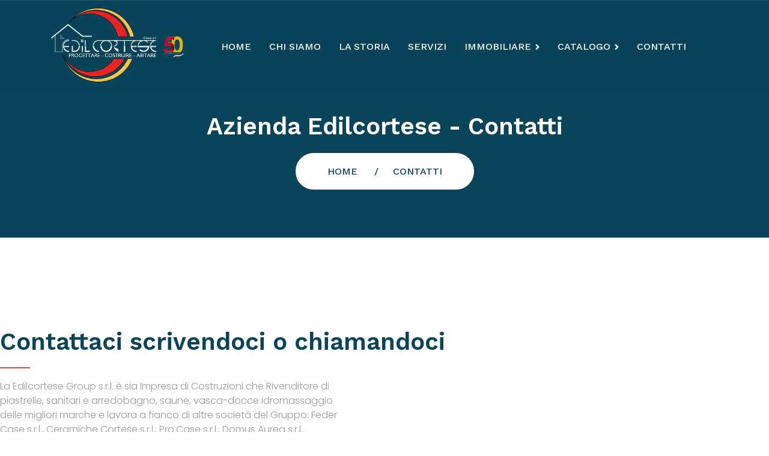

--- FILE ---
content_type: text/html; charset=utf-8
request_url: https://edilcortese.com/contatti
body_size: 55717
content:

<!doctype html>
<html lang="it-it" dir="ltr">
    <head>
        <meta charset="utf-8">
        <meta name="viewport" content="width=device-width, initial-scale=1, shrink-to-fit=no">
        <link rel="canonical" href="https://edilcortese.com/contatti">
        <base href="https://edilcortese.com/contatti" />
	<meta http-equiv="content-type" content="text/html; charset=utf-8" />
	<meta name="description" content="Edilcortese presente da più di quarant’anni nel settore edile con costruzioni civili e industriali, oltre che nel campo della ristutturazione completa di tutta la casa, fornisce la sua esperienza, acquisita in tanti anni di servizio a contatto diretto con il pubblico, seguendo ed assistendo il cliente sin dalla fase della progettazione fino alla realizzazione completa dell’ambiente della sala da bagno, della cucina e di tutta la casa in generale. Presso la sede di Villa Cortese offriamo un’ampia scelta di piastrelle per pavimenti e rivestimenti, sanitari, arredamenti ed accessori per il bagno, parquet, camini e stufe a legna ed a pellet, il tutto delle migliori marche presenti sul mercato perchè per noi il cliente, i suoi interessi e la sua totale soddisfazione sono di primaria importanza e di conseguenza anche la qualità del prodotto è fondamentale,ecco perchè tutti i nostri prodotti sono 100% MADE IN ITALY, l’unione tra l’innovazione tecnica ed il Design. Edilcortese :Un’organizzazione completa al servizio della casa" />
	<title>Edilcortese Group s.r.l. - Da 50 anni Progettare - Costruire – Abitare</title>
	<link href="/images/logo.png" rel="shortcut icon" type="image/vnd.microsoft.icon" />
	<link href="/components/com_sppagebuilder/assets/css/font-awesome.min.css" rel="stylesheet" type="text/css" />
	<link href="/components/com_sppagebuilder/assets/css/animate.min.css" rel="stylesheet" type="text/css" />
	<link href="/components/com_sppagebuilder/assets/css/sppagebuilder.css" rel="stylesheet" type="text/css" />
	<link href="/components/com_sppagebuilder/assets/css/sppagecontainer.css" rel="stylesheet" type="text/css" />
	<link href="https://edilcortese.com/media/mod_jdsimplecontactform/assets/css/style.css?v=2d15e401a470c9f4c9519848f4ebb795" rel="stylesheet" type="text/css" />
	<link href="//cdn.jsdelivr.net/npm/pikaday/css/pikaday.css" rel="stylesheet" type="text/css" />
	<link href="/templates/nafta/css/bootstrap.min.css" rel="stylesheet" type="text/css" />
	<link href="/templates/nafta/css/font-awesome.min.css" rel="stylesheet" type="text/css" />
	<link href="/templates/nafta/css/template.css" rel="stylesheet" type="text/css" />
	<link href="/templates/nafta/css/presets/preset9.css" rel="stylesheet" type="text/css" />
	<link href="/templates/nafta/css/custom.css" rel="stylesheet" type="text/css" />
	<link href="/components/com_sppagebuilder/assets/css/magnific-popup.css" rel="stylesheet" type="text/css" />
	<link href="/plugins/system/gdpr/assets/css/cookieconsent.min.css" rel="stylesheet" type="text/css" />
	<style type="text/css">
.sp-page-builder .page-content #section-id-1567375934768{padding-top:0px;padding-right:0px;padding-bottom:0px;padding-left:0px;margin-top:0px;margin-right:0px;margin-bottom:0px;margin-left:0px;}#column-id-1567375934767{padding-top:160px;padding-bottom:160px;box-shadow:0 0 0 0 #fff;}.sp-page-builder .page-content #section-id-1567376171013{padding-top:0px;padding-right:0px;padding-bottom:0px;padding-left:0px;margin-top:0px;margin-right:0px;margin-bottom:0px;margin-left:0px;}#column-id-1567376171014{box-shadow:0 0 0 0 #fff;}#sppb-addon-1567376171024 {box-shadow:0 0 0 0 #ffffff;margin:0px 0px 0px 0px;}@media (min-width:768px) and (max-width:991px) {#sppb-addon-1567376171024 {margin-top:0px;margin-right:0px;margin-bottom:0px;margin-left:0px;}}@media (max-width:767px) {#sppb-addon-1567376171024 {margin-top:0px;margin-right:0px;margin-bottom:0px;margin-left:0px;}}#sppb-addon-1567376171024 .sppb-addon-title{display:inline-block;letter-spacing:0;margin:-10px 0 0 0 !important;position:relative;width:100%;word-wrap:break-word;}#sppb-addon-1567376171024 .divider-line{height:2px;margin-top:18px;width:50px;background-color:#dd4454;margin-bottom:18px;}#sppb-addon-1567376171024 p{display:block;margin:0 !important;max-width:565px;}#sppb-addon-1567376171029 {box-shadow:0 0 0 0 #ffffff;margin:0px 0px 0px 0px;}@media (min-width:768px) and (max-width:991px) {#sppb-addon-1567376171029 {margin-top:0px;margin-right:0px;margin-bottom:0px;margin-left:0px;}}@media (max-width:767px) {#sppb-addon-1567376171029 {margin-top:0px;margin-right:0px;margin-bottom:0px;margin-left:0px;}}#sppb-addon-1567376171029 .sppb-empty-space {height:50px;}@media (min-width:768px) and (max-width:991px) {#sppb-addon-1567376171029 .sppb-empty-space {height:50px;}}@media (max-width:767px) {#sppb-addon-1567376171029 .sppb-empty-space {height:50px;}}#sppb-addon-1641583055284 {box-shadow:0 0 0 0 #ffffff;margin:0px 0px 0px 0px;}@media (min-width:768px) and (max-width:991px) {#sppb-addon-1641583055284 {margin-top:0px;margin-right:0px;margin-bottom:0px;margin-left:0px;}}@media (max-width:767px) {#sppb-addon-1641583055284 {margin-top:0px;margin-right:0px;margin-bottom:0px;margin-left:0px;}}#column-id-1567376171012{padding-top:160px;padding-bottom:160px;padding-left:62px;background-color:#f2f5f7;}#sppb-addon-1567376171045 {box-shadow:0 0 0 0 #ffffff;margin:0px 0px 0px 0px;}@media (min-width:768px) and (max-width:991px) {#sppb-addon-1567376171045 {margin-top:0px;margin-right:0px;margin-bottom:0px;margin-left:0px;}}@media (max-width:767px) {#sppb-addon-1567376171045 {margin-top:0px;margin-right:0px;margin-bottom:0px;margin-left:0px;}}#sppb-addon-1567376171045 .media{display:flex;-ms-flex-align:start;align-items:flex-start;}#sppb-addon-1567376171045 .icon-styled{display:inline-block;line-height:1;text-align:center;flex-shrink:0;border-color:#dd4454 !important;color:#dd4454 !important;font-size:60px;}#sppb-addon-1567376171045 .media-body{margin-left:30px;-ms-flex:1;flex:1;}#sppb-addon-1567376171045 .media-body h6{line-height:1;margin-bottom:0.5em;margin-top:-3px;}#sppb-addon-1567376171045 p{margin-bottom:0;color:#878787;}#sppb-addon-1567376171050 {box-shadow:0 0 0 0 #ffffff;margin:0px 0px 0px 0px;}@media (min-width:768px) and (max-width:991px) {#sppb-addon-1567376171050 {margin-top:0px;margin-right:0px;margin-bottom:0px;margin-left:0px;}}@media (max-width:767px) {#sppb-addon-1567376171050 {margin-top:0px;margin-right:0px;margin-bottom:0px;margin-left:0px;}}#sppb-addon-1567376171050 .sppb-divider {margin-top:50px;margin-bottom:50px;width:50px;border-bottom-width:2px;border-bottom-style:solid;border-bottom-color:#dd4454;}#sppb-addon-1567376171050 .divider-position {text-align:left;}@media (min-width:768px) and (max-width:991px) {#sppb-addon-1567376171050 .sppb-divider {margin-top:50px;margin-bottom:50px;}}@media (max-width:767px) {#sppb-addon-1567376171050 .sppb-divider {margin-top:50px;margin-bottom:50px;}}#sppb-addon-1567376171055 {box-shadow:0 0 0 0 #ffffff;margin:0px 0px 0px 0px;}@media (min-width:768px) and (max-width:991px) {#sppb-addon-1567376171055 {margin-top:0px;margin-right:0px;margin-bottom:0px;margin-left:0px;}}@media (max-width:767px) {#sppb-addon-1567376171055 {margin-top:0px;margin-right:0px;margin-bottom:0px;margin-left:0px;}}#sppb-addon-1567376171055 .media{display:flex;-ms-flex-align:start;align-items:flex-start;}#sppb-addon-1567376171055 .icon-styled{display:inline-block;line-height:1;text-align:center;flex-shrink:0;border-color:#dd4454 !important;color:#dd4454 !important;font-size:60px;}#sppb-addon-1567376171055 .media-body{margin-left:30px;-ms-flex:1;flex:1;}#sppb-addon-1567376171055 .media-body h6{line-height:1;margin-bottom:0.5em;margin-top:-3px;}#sppb-addon-1567376171055 p{margin-bottom:0;color:#878787;}#sppb-addon-1567376171060 {box-shadow:0 0 0 0 #ffffff;margin:0px 0px 0px 0px;}@media (min-width:768px) and (max-width:991px) {#sppb-addon-1567376171060 {margin-top:0px;margin-right:0px;margin-bottom:0px;margin-left:0px;}}@media (max-width:767px) {#sppb-addon-1567376171060 {margin-top:0px;margin-right:0px;margin-bottom:0px;margin-left:0px;}}#sppb-addon-1567376171060 .sppb-divider {margin-top:50px;margin-bottom:50px;width:50px;border-bottom-width:2px;border-bottom-style:solid;border-bottom-color:#dd4454;}#sppb-addon-1567376171060 .divider-position {text-align:left;}@media (min-width:768px) and (max-width:991px) {#sppb-addon-1567376171060 .sppb-divider {margin-top:50px;margin-bottom:50px;}}@media (max-width:767px) {#sppb-addon-1567376171060 .sppb-divider {margin-top:50px;margin-bottom:50px;}}#sppb-addon-1567376171063 {box-shadow:0 0 0 0 #ffffff;margin:0px 0px 0px 0px;}@media (min-width:768px) and (max-width:991px) {#sppb-addon-1567376171063 {margin-top:0px;margin-right:0px;margin-bottom:0px;margin-left:0px;}}@media (max-width:767px) {#sppb-addon-1567376171063 {margin-top:0px;margin-right:0px;margin-bottom:0px;margin-left:0px;}}#sppb-addon-1567376171063 .media{display:flex;-ms-flex-align:start;align-items:flex-start;}#sppb-addon-1567376171063 .icon-styled{display:inline-block;line-height:1;text-align:center;flex-shrink:0;border-color:#dd4454 !important;color:#dd4454 !important;font-size:60px;}#sppb-addon-1567376171063 .media-body{margin-left:30px;-ms-flex:1;flex:1;}#sppb-addon-1567376171063 .media-body h6{line-height:1;margin-bottom:0.5em;margin-top:-3px;}#sppb-addon-1567376171063 p{margin-bottom:0;color:#878787;}#sppb-addon-1567376171068 {box-shadow:0 0 0 0 #ffffff;margin:0px 0px 0px 0px;}@media (min-width:768px) and (max-width:991px) {#sppb-addon-1567376171068 {margin-top:0px;margin-right:0px;margin-bottom:0px;margin-left:0px;}}@media (max-width:767px) {#sppb-addon-1567376171068 {margin-top:0px;margin-right:0px;margin-bottom:0px;margin-left:0px;}}#sppb-addon-1567376171068 .sppb-divider {margin-top:50px;margin-bottom:50px;width:50px;border-bottom-width:2px;border-bottom-style:solid;border-bottom-color:#dd4454;}#sppb-addon-1567376171068 .divider-position {text-align:left;}@media (min-width:768px) and (max-width:991px) {#sppb-addon-1567376171068 .sppb-divider {margin-top:50px;margin-bottom:50px;}}@media (max-width:767px) {#sppb-addon-1567376171068 .sppb-divider {margin-top:50px;margin-bottom:50px;}}.sp-page-builder .page-content #section-id-1567376171077{padding-top:0px;padding-right:0px;padding-bottom:0px;padding-left:0px;margin-top:0px;margin-right:0px;margin-bottom:0px;margin-left:0px;}#column-id-1567376171076{box-shadow:0 0 0 0 #fff;}#sppb-addon-1639761881773 {box-shadow:0 0 0 0 #ffffff;margin:0px 0px 0px 0px;}@media (min-width:768px) and (max-width:991px) {#sppb-addon-1639761881773 {margin-top:0px;margin-right:0px;margin-bottom:0px;margin-left:0px;}}@media (max-width:767px) {#sppb-addon-1639761881773 {margin-top:0px;margin-right:0px;margin-bottom:0px;margin-left:0px;}}.logo-image {height:250px;}.logo-image-phone {height:250px;}div.cc-revoke, div.cc-window{font-size:16px}div.cc-settings-label{font-size:14px}div.cc-window.cc-banner{padding:1em 1.8em}div.cc-window.cc-floating{padding:2em 1.8em}
	</style>
	<script type="application/json" class="joomla-script-options new">{"csrf.token":"b19b23e9ae5b597fa5f247eaca2426d0","system.paths":{"root":"","base":""}}</script>
	<script src="/media/jui/js/jquery.min.js?2d15e401a470c9f4c9519848f4ebb795" type="text/javascript"></script>
	<script src="/media/jui/js/jquery-noconflict.js?2d15e401a470c9f4c9519848f4ebb795" type="text/javascript"></script>
	<script src="/media/jui/js/jquery-migrate.min.js?2d15e401a470c9f4c9519848f4ebb795" type="text/javascript"></script>
	<script src="/components/com_sppagebuilder/assets/js/jquery.parallax.js" type="text/javascript"></script>
	<script src="/components/com_sppagebuilder/assets/js/sppagebuilder.js" type="text/javascript" defer="defer" type="text/javascript"></script>
	<script src="/media/plg_captcha_recaptcha/js/recaptcha.min.js?2d15e401a470c9f4c9519848f4ebb795" type="text/javascript"></script>
	<script src="https://www.google.com/recaptcha/api.js?onload=JoomlaInitReCaptcha2&render=explicit&hl=it-IT" type="text/javascript"></script>
	<script src="/templates/nafta/js/popper.min.js" type="text/javascript"></script>
	<script src="/templates/nafta/js/bootstrap.min.js" type="text/javascript"></script>
	<script src="/templates/nafta/js/main.js" type="text/javascript"></script>
	<script src="/components/com_sppagebuilder/assets/js/jquery.magnific-popup.min.js" type="text/javascript"></script>
	<script src="/media/system/js/core.js?2d15e401a470c9f4c9519848f4ebb795" type="text/javascript"></script>
	<script src="/plugins/system/gdpr/assets/js/cookieconsent.min.js" type="text/javascript" defer="defer"></script>
	<script src="/plugins/system/gdpr/assets/js/init.js" type="text/javascript" defer="defer"></script>
	<script type="text/javascript">

		var j2storeURL = 'https://edilcortese.com/';
		;(function ($) {
	$.ajaxSetup({
		headers: {
			'X-CSRF-Token': Joomla.getOptions('csrf.token')
		}
	});
})(jQuery);template="nafta";var gdprConfigurationOptions = { complianceType: 'opt-in',
																	  		  blockJoomlaSessionCookie: 0,
																		  	  blockExternalCookiesDomains: 0,
																			  allowedCookies: '',
																			  blockCookieDefine: 1,
																		  	  autoAcceptOnNextPage: 0,
																		  	  revokable: 0,
																		  	  lawByCountry: 0,
																		  	  dismissOnScroll: 0,
																		  	  dismissOnTimeout: 0,
																		  	  containerSelector: 'body',
																		  	  toolbarLayout: 'basic',
																		  	  toolbarTheme: 'block',
																		  	  revocableToolbarTheme: 'basic',
																		  	  toolbarPosition: 'bottom',
																			  revokePosition: 'revoke-top',
																			  toolbarPositionmentType: 1,
																			  popupBackground: '#000000',
																			  popupText: '#ffffff',
																			  popupLink: '#ffffff',
																			  buttonBackground: '#ffffff',
																			  buttonBorder: '#ffffff',
																			  buttonText: '#000000',
																			  highlightOpacity: '100',
																			  highlightBackground: '#333333',
																			  highlightBorder: '#ffffff',
																			  highlightText: '#ffffff',
																			  highlightDismissBackground: '#333333',
																		  	  highlightDismissBorder: '#ffffff',
																		 	  highlightDismissText: '#ffffff',
																			  hideRevokableButton: 0,
																			  headerText: 'Cookies used on the website!',
																			  messageText: 'Questo sito o gli strumenti terzi da questo utilizzati si avvalgono di cookie necessari al funzionamento ed utili alle finalità illustrate nella cookie policy. Abbiamo modificato le nostre politiche per rispondere ai requisiti del nuovo Regolamento Europeo per la Protezione dei Dati Personali (GDPR). In particolare abbiamo aggiornato la Privacy Policy e la Cookie Policy per renderle più chiare e trasparenti. Dando il consenso potrai proseguire la navigazione ed acconsenti all’uso dei cookie, per la modifica degli stessi ti invitiamo a prendere visione della cookie policy',
																			  denyMessageEnabled: 0, 
																			  denyMessage: 'You have declined cookies, to ensure the best experience on this website please consent the cookie usage.',
																			  dismissText: 'Rifiuto!',
																			  allowText: 'Acconsento!',
																			  denyText: 'Decline',
																			  cookiePolicyLinkText: 'Cookie policy',
																			  cookiePolicyLink: '/cookie-policy',
																			  cookiePolicyRevocableTabText: 'Cookie policy',
																			  privacyPolicyLinkText: 'Privacy policy',
																			  privacyPolicyLink: '/privacy-policy',
																			  showLinks: 1,
																			  blankLinks: '_blank',
																			  autoOpenPrivacyPolicy: 0,
																			  openAlwaysDeclined: 1,
																			  cookieSettingsLabel: 'Cookie settings:',
															  				  cookieSettingsDesc: 'Choose which kind of cookies you want to disable by clicking on the checkboxes. Click on a category name for more informations about used cookies.',
																			  cookieCategory1Enable: 0,
																			  cookieCategory1Name: 'Necessary',
																			  cookieCategory1Locked: 0,
																			  cookieCategory2Enable: 0,
																			  cookieCategory2Name: 'Preferences',
																			  cookieCategory2Locked: 0,
																			  cookieCategory3Enable: 0,
																			  cookieCategory3Name: 'Statistics',
																			  cookieCategory3Locked: 0,
																			  cookieCategory4Enable: 0,
																			  cookieCategory4Name: 'Marketing',
																			  cookieCategory4Locked: 0,
																			  debugMode: 0
																		};var gdpr_ajax_livesite='https://edilcortese.com/';var gdpr_enable_log_cookie_consent=1;
	</script>
	<meta property="og:title" content="Edilcortese Group s.r.l. - Da 50 anni Progettare - Costruire – Abitare" />
	<meta property="og:type" content="website" />
	<meta property="og:url" content="https://edilcortese.com/contatti" />
	<meta property="og:site_name" content="Edilcortese" />
	<meta name="twitter:card" content="summary" />
	<meta name="twitter:site" content="Edilcortese" />
	<style type="text/css"></style>
	<style type="text/css">.tx-product-single-page .j2store-addtocart-form {
 display: none;
}
</style>
    


	        <!-- Global site tag (gtag.js) - Google Analytics -->
<script async src='https://www.googletagmanager.com/gtag/js?id=UA-215715016-1'></script>
<script>
	        window.dataLayer = window.dataLayer || [];
  function gtag(){dataLayer.push(arguments);}
  gtag('js', new Date());

  gtag('config', 'UA-215715016-1');
</script> 
<!-- //End Global Google Analytics Site Tag Plugin by PB Web Development -->


</head>
    <body class="site helix-ultimate com-sppagebuilder view-page layout-default task-none itemid-192 it-it ltr sticky-header layout-fluid offcanvas-init offcanvs-position-right">
    
    <div class="body-wrapper">
        <div class="body-innerwrapper">
                        <section id="sp-top"><div class="row"><div id="sp-top1" class="col-lg-12 "><div class="sp-column "></div></div></div></section><header id="sp-header"><div class="row"><div id="sp-logo" class="col-6 col-sm-5 col-md-4 col-lg-3 col-xl-3 "><div class="sp-column "><div class="logo"><a href="/"><img class="logo-image d-none d-lg-inline-block" src="/images/logo-edilcortese-50-white.png" alt="Edilcortese"><img class="logo-image-phone d-inline-block d-lg-none" src="/images/logo-edilcortese-50-white.png" alt="Edilcortese"><span class="d-flex flex-column"><span class="logo-text"></span><span class="logo-slogan"></span></span></a></div></div></div><div id="sp-menu" class="col-6 col-sm-7 col-md-8 col-lg-9 col-xl-9 "><div class="sp-column "><nav class="sp-megamenu-wrapper" role="navigation"><a id="offcanvas-toggler" aria-label="Navigation" class="offcanvas-toggler-right d-block d-lg-none" href="#"><i class="fa fa-bars" aria-hidden="true" title="Navigation"></i></a><ul class="sp-megamenu-parent menu-animation-fade d-none d-lg-block"><li class="sp-menu-item"><a  href="/" >Home</a></li><li class="sp-menu-item"><a  href="/chi-siamo" >Chi Siamo</a></li><li class="sp-menu-item"><a  href="/la-storia" >La Storia</a></li><li class="sp-menu-item"><a  href="/servizi" >Servizi</a></li><li class="sp-menu-item sp-has-child"><a  href="/immobiliare" >Immobiliare</a><div class="sp-dropdown sp-dropdown-main sp-menu-right" style="width: 240px;"><div class="sp-dropdown-inner"><ul class="sp-dropdown-items"><li class="sp-menu-item"><a  href="/immobiliare/residenziale" >RESIDENZIALE</a></li><li class="sp-menu-item"><a  href="/immobiliare/commerciale" >COMMERCIALE</a></li></ul></div></div></li><li class="sp-menu-item sp-has-child"><a  href="#" >Catalogo</a><div class="sp-dropdown sp-dropdown-main sp-menu-right" style="width: 240px;"><div class="sp-dropdown-inner"><ul class="sp-dropdown-items"><li class="sp-menu-item"><a  href="/catalogo/arredo-bagno" >ARREDO BAGNO</a></li><li class="sp-menu-item"><a  href="/catalogo/sanitari" >SANITARI</a></li><li class="sp-menu-item"><a  href="/catalogo/rubinetteria" >RUBINETTERIA</a></li><li class="sp-menu-item"><a  href="/catalogo/piatti-e-box-doccia" >PIATTI E BOX DOCCIA</a></li><li class="sp-menu-item"><a  href="/catalogo/vasche-e-welness" >VASCHE E WELNESS</a></li><li class="sp-menu-item sp-has-child"><a  href="/catalogo/pavienti-e-rivestimenti" >PAVIENTI E RIVESTIMENTI</a><div class="sp-dropdown sp-dropdown-sub sp-menu-right" style="width: 240px;"><div class="sp-dropdown-inner"><ul class="sp-dropdown-items"><li class="sp-menu-item"><a  href="/catalogo/pavienti-e-rivestimenti/pavienti-e-rivestimenti-ceramica" >CERAMICA</a></li><li class="sp-menu-item"><a  href="/catalogo/pavienti-e-rivestimenti/pavienti-e-rivestimenti-gres-porcellanato" >GRES PORCELLANATO</a></li><li class="sp-menu-item"><a  href="/catalogo/pavienti-e-rivestimenti/gres-porcellanato-sottile" >GRES PORCELLANATO SOTTILE</a></li><li class="sp-menu-item"><a  href="/catalogo/pavienti-e-rivestimenti/grandi-lastre" >GRANDI LASTRE</a></li></ul></div></div></li><li class="sp-menu-item"><a  href="/catalogo/parquet" >PARQUET</a></li><li class="sp-menu-item"><a  href="/catalogo/caminetti-e-stufe" >CAMINETTI E STUFE</a></li><li class="sp-menu-item"><a  href="/catalogo/accessori-e-arredo" >ACCESSORI E ARREDO</a></li><li class="sp-menu-item"><a  href="/catalogo/autobloccanti-e-arredo-giardino" >AUTOBLOCCANTI E ARREDO GIARDINO</a></li></ul></div></div></li><li class="sp-menu-item current-item active"><a  href="/contatti" >Contatti</a></li></ul></nav></div></div></div></header><section id="sp-section-3"><div class="row"><div id="sp-title" class="col-lg-12 "><div class="sp-column "><div class="sp-page-title"><div class="container"><h2 class="sp-page-title-heading">Azienda Edilcortese - Contatti</h2>
<ol itemscope itemtype="https://schema.org/BreadcrumbList" class="breadcrumb">
			<li class="float-left">
			<span class="divider fa fa-location" aria-hidden="true"></span>
		</li>
	
				<li itemprop="itemListElement" itemscope itemtype="https://schema.org/ListItem" class="breadcrumb-item"><a itemprop="item" href="/" class="pathway"><span itemprop="name">Home</span></a>				<meta itemprop="position" content="1">
			</li>
					<li itemprop="itemListElement" itemscope itemtype="https://schema.org/ListItem" class="breadcrumb-item active"><span itemprop="name">Contatti</span>				<meta itemprop="position" content="2">
			</li>
		</ol>
</div></div></div></div></div></section><section id="sp-main-body"><div class="row"><main id="sp-component" class="col-lg-12 " role="main"><div class="sp-column "><div id="system-message-container">
	</div>

<div id="sp-page-builder" class="sp-page-builder  page-25">

	
	<div class="page-content">
				<div id="section-id-1567375934768" class="sppb-section" ><div class="sppb-container-inner"><div class="sppb-row"><div class="sppb-col-md-7" id="column-wrap-id-1567375934767"><div id="column-id-1567375934767" class="sppb-column" ><div class="sppb-column-addons"><div id="section-id-1567376171013" class="sppb-section" ><div class="sppb-container-inner"><div class="sppb-row"><div class="sppb-col-md-2" id="column-wrap-id-1567376171014"><div id="column-id-1567376171014" class="sppb-column" ><div class="sppb-column-addons"></div></div></div><div class="sppb-col-md-10" id="column-wrap-id-1567376171019"><div id="column-id-1567376171019" class="sppb-column" ><div class="sppb-column-addons"><div id="sppb-addon-wrapper-1567376171024" class="sppb-addon-wrapper"><div id="sppb-addon-1567376171024" class="clearfix "     ><div class="sppb-addon sppb-addon-text-block  "><h2 class="sppb-addon-title">Contattaci scrivendoci o chiamandoci</h2><div class="sppb-addon-content"><div class="divider-line bg-maincolor"> </div>
<p class="special-heading text-left">La Edilcortese Group s.r.l. è sia Impresa di Costruzioni che Rivenditore di piastrelle, sanitari e arredobagno, saune, vasca-docce idromassaggio delle migliori marche e lavora a fianco di altre società del Gruppo: Feder Case s.r.l., Ceramiche Cortese s.r.l., Pro.Case s.r.l., Domus Aurea s.r.l..</p>
<div id="gtx-trans" style="position: absolute; left: 129px; top: 74px;"> </div></div></div></div></div><div id="sppb-addon-wrapper-1567376171029" class="sppb-addon-wrapper"><div id="sppb-addon-1567376171029" class="clearfix "     ><div class="sppb-empty-space  clearfix"></div></div></div><div id="sppb-addon-wrapper-1641583055284" class="sppb-addon-wrapper"><div id="sppb-addon-1641583055284" class="clearfix "     ><div class="sppb-addon sppb-addon-module "><div class="sppb-addon-content">   <div class="jd-simple-contact-form jd-simple-contact-message-137 ">
      <div class="cookie-notice alert alert-info" role="alert">
         Your browser has cookies disabled. Make sure that your cookies are enabled and try again. <u><a href='https://support.google.com/accounts/answer/61416?hl=en-GB'>Learn More</a></u>      </div>
      <div id="jdscf-message-137"></div>
      <div class="simple-contact-form-loader module-137 d-none">
         <div class="loading"></div>
      </div>
      <div class="jd-simple-contact-form-header">
                        </div>
      <form method="POST" action="https://edilcortese.com/index.php?option=com_ajax&module=jdsimplecontactform&format=json&method=submit" data-parsley-validate data-parsley-errors-wrapper="<ul class='text-danger list-unstyled mt-2 small'></ul>" data-parsley-error-class="border-danger" data-parsley-success-class="border-success" id="simple-contact-form-137" enctype="multipart/form-data">
         <div class="jdscf-row">
               <div class="jdscf-col-md-12">
      <div class="form-group">
         <label for="jdscf-137-nome" class="d-block">
   nome         <small class="text-danger">*</small>
   </label>         <input type="text" name="jdscf[Nome][text]" class="form-control" id="jdscf-137-nome" required data-parsley-required-message="nome is required." />      </div>
   </div>
   <div class="jdscf-col-md-12">
      <div class="form-group">
         <label for="jdscf-137-email" class="d-block">
   Email         <small class="text-danger">*</small>
   </label>         <input type="text" name="jdscf[email][email]" class="form-control" id="jdscf-137-email" data-parsley-type="email" data-parsley-type-message="This value should be a valid email." required data-parsley-required-message="Email is required." />      </div>
   </div>
   <div class="jdscf-col-md-12">
      <div class="form-group">
         <label for="jdscf-137-telefono" class="d-block">
   Telefono   </label>         <input type="text" name="jdscf[Telefono][number]" class="form-control" id="jdscf-137-telefono" data-parsley-type="number" />      </div>
   </div>
   <div class="jdscf-col-md-12">
      <div class="form-group">
         <label for="jdscf-137-messaggio" class="d-block">
   Messaggio         <small class="text-danger">*</small>
   </label>         <textarea class="form-control" rows="5" name="jdscf[Messaggio]" id="jdscf-137-messaggio" required data-parsley-required-message="Messaggio is required."></textarea>      </div>
   </div>
                        <div class="jdscf-col-md-12">
                           <div class="form-group">
                              <div id="jdscf_recaptcha_137" class="g-recaptcha" data-sitekey="6Le9mWYfAAAAAL9cANi-hiq7bXY7353gQ_vOy0QA" data-theme="light" data-size="normal"></div>
                           </div>
                        </div>
                        
            <div class="jdscf-submit-btn jdscf-col-md-12">
   <button type="submit" class="btn btn-primary btn-block">Invia Messaggio</button>
</div>
         </div>
         
         <input type="hidden" name="returnurl" value="https%3A%2F%2Fedilcortese.com%2Fcontatti"/>
         <input type="hidden" name="id" value="137" />
         <input type="hidden" name="b19b23e9ae5b597fa5f247eaca2426d0" value="1" />      </form>
   </div>
   <script src="//code.jquery.com/jquery-3.3.1.min.js"></script>
   <script src="//parsleyjs.org/dist/parsley.min.js"></script>
   <script src="https://edilcortese.com/media/mod_jdsimplecontactform/assets/js/moment.min.js"></script>
   <script src="//cdn.jsdelivr.net/npm/pikaday/pikaday.js"></script>
   <script>
         </script>
   <script> var jQuery_3_3_1 = $.noConflict(true);</script>
   </div></div></div></div></div></div></div></div></div></div></div></div></div><div class="sppb-col-md-5" id="column-wrap-id-1567376171012"><div id="column-id-1567376171012" class="sppb-column" ><div class="sppb-column-addons"><div id="sppb-addon-wrapper-1567376171045" class="sppb-addon-wrapper"><div id="sppb-addon-1567376171045" class="clearfix "     ><div class="sppb-addon sppb-addon-raw-html "><div class="sppb-addon-content"><div class="media text-center text-sm-left">
									<div class="icon-styled fs-60 color-main">
										<i class="ico ico-location"></i>
									</div>
									<div class="media-body">
										<h6 class="">
											Indirizzo
										</h6>
										<p class="">Via Pacinotti n° 50<br> 20020 Villa Cortese - Milano</p>
									</div>
								</div></div></div></div></div><div id="sppb-addon-wrapper-1567376171050" class="sppb-addon-wrapper"><div id="sppb-addon-1567376171050" class="clearfix "     ><div class="sppb-addon-divider-wrap divider-position"><div class="sppb-divider sppb-divider-border "></div></div></div></div><div id="sppb-addon-wrapper-1567376171055" class="sppb-addon-wrapper"><div id="sppb-addon-1567376171055" class="clearfix "     ><div class="sppb-addon sppb-addon-raw-html "><div class="sppb-addon-content"><div class="media text-center text-sm-left">
									<div class="icon-styled fs-60 color-main">
										<i class="ico ico-call"></i>
									</div>
									<div class="media-body">
										<h6 class="">
											Telefono
										</h6>
										<p class="">0331.43.13.92</p>
									</div>
								</div></div></div></div></div><div id="sppb-addon-wrapper-1567376171060" class="sppb-addon-wrapper"><div id="sppb-addon-1567376171060" class="clearfix "     ><div class="sppb-addon-divider-wrap divider-position"><div class="sppb-divider sppb-divider-border "></div></div></div></div><div id="sppb-addon-wrapper-1567376171063" class="sppb-addon-wrapper"><div id="sppb-addon-1567376171063" class="clearfix "     ><div class="sppb-addon sppb-addon-raw-html "><div class="sppb-addon-content"><div class="media text-center text-sm-left">
									<div class="icon-styled fs-60 color-main">
										<i class="ico ico-email"></i>
									</div>
									<div class="media-body">
										<h6 class="">
										 Email
										</h6>
										<p class="">info@edilcortese.com</p>
									</div>
								</div></div></div></div></div><div id="sppb-addon-wrapper-1567376171068" class="sppb-addon-wrapper"><div id="sppb-addon-1567376171068" class="clearfix "     ><div class="sppb-addon-divider-wrap divider-position"><div class="sppb-divider sppb-divider-border "></div></div></div></div></div></div></div></div></div></div><div id="section-id-1567376171077" class="sppb-section" ><div class="sppb-container-inner"><div class="sppb-row"><div class="sppb-col-md-12" id="column-wrap-id-1567376171076"><div id="column-id-1567376171076" class="sppb-column" ><div class="sppb-column-addons"><div id="sppb-addon-wrapper-1639761881773" class="sppb-addon-wrapper"><div id="sppb-addon-1639761881773" class="clearfix "     ><div class="sppb-addon sppb-addon-raw-html "><div class="sppb-addon-content"><iframe src="https://www.google.com/maps/embed?pb=!1m14!1m8!1m3!1d11172.92978769319!2d8.873725!3d45.565764!3m2!1i1024!2i768!4f13.1!3m3!1m2!1s0x0%3A0xf5d96846c245e71a!2sEdilcortese%20Group!5e0!3m2!1sit!2sit!4v1639762298847!5m2!1sit!2sit" width="100%" height="450" style="border:0;" allowfullscreen="" loading="lazy"></iframe></div></div></div></div></div></div></div></div></div></div>			</div>
</div>
</div></main></div></section><footer id="sp-footer"><div class="row"><div id="sp-footer1" class="col-lg-12 "><div class="sp-column "><div class="sp-module "><div class="sp-module-content"><div class="mod-sppagebuilder  sp-page-builder" data-module_id="107">
	<div class="page-content">
		<div id="section-id-1566946771557" class="sppb-section sppb-section-content-center" ><div class="sppb-container-inner"><div class="sppb-row sppb-align-center"><div class="sppb-col-md-4 sppb-col-sm-6 sppb-order-sm-1 sppb-order-xs-1" id="column-wrap-id-1566946771556"><div id="column-id-1566946771556" class="sppb-column sppb-wow fadeInUp"  data-sppb-wow-duration="1000ms" data-sppb-wow-delay="100ms"><div class="sppb-column-addons"><div id="sppb-addon-wrapper-1566947194147" class="sppb-addon-wrapper"><div id="sppb-addon-1566947194147" class="clearfix "     ><div class="sppb-empty-space  clearfix"></div><style type="text/css">#sppb-addon-1566947194147 {
	box-shadow: 0 0 0 0 #ffffff;
margin:0px 0px 0px 0px;}
@media (min-width: 768px) and (max-width: 991px) {#sppb-addon-1566947194147 {margin-top: 0px;margin-right: 0px;margin-bottom: 0px;margin-left: 0px;}}@media (max-width: 767px) {#sppb-addon-1566947194147 {margin-top: 0px;margin-right: 0px;margin-bottom: 0px;margin-left: 0px;}}</style><style type="text/css">#sppb-addon-1566947194147 .sppb-empty-space {height: 160px;}@media (min-width: 768px) and (max-width: 991px) {#sppb-addon-1566947194147 .sppb-empty-space {height: 160px;}}@media (max-width: 767px) {#sppb-addon-1566947194147 .sppb-empty-space {height: 160px;}}</style></div></div><div id="sppb-addon-wrapper-1640013141597" class="sppb-addon-wrapper"><div id="sppb-addon-1640013141597" class="clearfix "     ><div class="sppb-addon sppb-addon-single-image sppb-text-left "><div class="sppb-addon-content"><div class="sppb-addon-single-image-container"><img class="sppb-img-responsive" src="/images/2021/12/20/logo-edilcortese-50-white.png" alt="Edilcortese Logo" title=""></div></div></div><style type="text/css">#sppb-addon-1640013141597 {
	box-shadow: 0 0 0 0 #ffffff;
margin:0px 0px 0px 0px;}
@media (min-width: 768px) and (max-width: 991px) {#sppb-addon-1640013141597 {margin-top: 0px;margin-right: 0px;margin-bottom: 0px;margin-left: 0px;}}@media (max-width: 767px) {#sppb-addon-1640013141597 {margin-top: 0px;margin-right: 0px;margin-bottom: 0px;margin-left: 0px;}}</style><style type="text/css">#sppb-addon-1640013141597 img{}</style></div></div><div id="sppb-addon-wrapper-1566947194144" class="sppb-addon-wrapper"><div id="sppb-addon-1566947194144" class="clearfix "     ><div class="sppb-addon sppb-addon-text-block  "><div class="sppb-addon-content"><div style="text-align: left;"><span style="font-size: 12pt;">Un’organizzazione completa </span></div>
<div style="text-align: left;"><span style="font-size: 12pt;">al servizio della casa!</span></div>
<br />Il Gruppo Edilcortese: Feder Case s.r.l., Ceramiche Cortese s.r.l., Pro.Case s.r.l., Domus Aurea s.r.l..</div></div><style type="text/css">#sppb-addon-1566947194144 {
	box-shadow: 0 0 0 0 #ffffff;
margin:0px 0px 0px 0px;}
@media (min-width: 768px) and (max-width: 991px) {#sppb-addon-1566947194144 {margin-top: 0px;margin-right: 0px;margin-bottom: 0px;margin-left: 0px;}}@media (max-width: 767px) {#sppb-addon-1566947194144 {margin-top: 0px;margin-right: 0px;margin-bottom: 0px;margin-left: 0px;}}#sppb-addon-1566947194144 .sppb-addon-content{line-height:1.5em;margin-bottom:1.5em;color:#fff;}</style><style type="text/css">@media (min-width: 768px) and (max-width: 991px) {}@media (max-width: 767px) {}</style></div></div><div id="sppb-addon-wrapper-1566947194150" class="sppb-addon-wrapper"><div id="sppb-addon-1566947194150" class="clearfix "     ><div class="sppb-empty-space  clearfix"></div><style type="text/css">#sppb-addon-1566947194150 {
	box-shadow: 0 0 0 0 #ffffff;
margin:0px 0px 0px 0px;}
@media (min-width: 768px) and (max-width: 991px) {#sppb-addon-1566947194150 {margin-top: 0px;margin-right: 0px;margin-bottom: 0px;margin-left: 0px;}}@media (max-width: 767px) {#sppb-addon-1566947194150 {margin-top: 0px;margin-right: 0px;margin-bottom: 0px;margin-left: 0px;}}</style><style type="text/css">#sppb-addon-1566947194150 .sppb-empty-space {height: 26px;}@media (min-width: 768px) and (max-width: 991px) {#sppb-addon-1566947194150 .sppb-empty-space {height: 160px;}}@media (max-width: 767px) {#sppb-addon-1566947194150 .sppb-empty-space {height: 160px;}}</style></div></div><div id="sppb-addon-wrapper-1640020643587" class="sppb-addon-wrapper"><div id="sppb-addon-1640020643587" class="clearfix "     ><div class="sppb-addon sppb-addon-button-group sppb-text-center"><div class="sppb-addon-content"><a href="/privacy-policy" id="btn-1640020643587" class="sppb-btn  sppb-btn-primary sppb-btn-rounded sppb-btn-flat">Privacy Policy</a><a href="/cookie-policy" id="btn-1640020643588" class="sppb-btn  sppb-btn-primary sppb-btn-rounded sppb-btn-flat">Cookie Policy</a><a href="/impressum" id="btn-1640020643589" class="sppb-btn  sppb-btn-primary sppb-btn-rounded sppb-btn-flat">Impressum</a></div></div><style type="text/css">#sppb-addon-1640020643587 {
	box-shadow: 0 0 0 0 #ffffff;
margin:0px 0px 0px 0px;}
@media (min-width: 768px) and (max-width: 991px) {#sppb-addon-1640020643587 {margin-top: 0px;margin-right: 0px;margin-bottom: 0px;margin-left: 0px;}}@media (max-width: 767px) {#sppb-addon-1640020643587 {margin-top: 0px;margin-right: 0px;margin-bottom: 0px;margin-left: 0px;}}</style><style type="text/css">#sppb-addon-1640020643587 .sppb-addon-content {margin: -5px;}#sppb-addon-1640020643587 .sppb-addon-content .sppb-btn {margin: 5px;}</style></div></div></div></div></div><div class="sppb-col-md-4 sppb-col-sm-12 sppb-order-sm-3 sppb-order-xs-3" id="column-wrap-id-1566946771558"><div id="column-id-1566946771558" class="sppb-column footer-special-column sppb-wow fadeInUp"  data-sppb-wow-duration="1000ms" data-sppb-wow-delay="100ms"><div class="sppb-column-addons"><div id="sppb-addon-wrapper-1640023338768" class="sppb-addon-wrapper"><div id="sppb-addon-1640023338768" class="clearfix "     ><div class="sppb-addon sppb-addon-module "><div class="sppb-addon-content"><h3 class="sppb-addon-title">Scrivici direttamente</h3>   <div class="jd-simple-contact-form jd-simple-contact-message-137 ">
      <div class="cookie-notice alert alert-info" role="alert">
         Your browser has cookies disabled. Make sure that your cookies are enabled and try again. <u><a href='https://support.google.com/accounts/answer/61416?hl=en-GB'>Learn More</a></u>      </div>
      <div id="jdscf-message-137"></div>
      <div class="simple-contact-form-loader module-137 d-none">
         <div class="loading"></div>
      </div>
      <div class="jd-simple-contact-form-header">
                        </div>
      <form method="POST" action="https://edilcortese.com/index.php?option=com_ajax&module=jdsimplecontactform&format=json&method=submit" data-parsley-validate data-parsley-errors-wrapper="<ul class='text-danger list-unstyled mt-2 small'></ul>" data-parsley-error-class="border-danger" data-parsley-success-class="border-success" id="simple-contact-form-137" enctype="multipart/form-data">
         <div class="jdscf-row">
               <div class="jdscf-col-md-12">
      <div class="form-group">
         <label for="jdscf-137-nome" class="d-block">
   nome         <small class="text-danger">*</small>
   </label>         <input type="text" name="jdscf[Nome][text]" class="form-control" id="jdscf-137-nome" required data-parsley-required-message="nome is required." />      </div>
   </div>
   <div class="jdscf-col-md-12">
      <div class="form-group">
         <label for="jdscf-137-email" class="d-block">
   Email         <small class="text-danger">*</small>
   </label>         <input type="text" name="jdscf[email][email]" class="form-control" id="jdscf-137-email" data-parsley-type="email" data-parsley-type-message="This value should be a valid email." required data-parsley-required-message="Email is required." />      </div>
   </div>
   <div class="jdscf-col-md-12">
      <div class="form-group">
         <label for="jdscf-137-telefono" class="d-block">
   Telefono   </label>         <input type="text" name="jdscf[Telefono][number]" class="form-control" id="jdscf-137-telefono" data-parsley-type="number" />      </div>
   </div>
   <div class="jdscf-col-md-12">
      <div class="form-group">
         <label for="jdscf-137-messaggio" class="d-block">
   Messaggio         <small class="text-danger">*</small>
   </label>         <textarea class="form-control" rows="5" name="jdscf[Messaggio]" id="jdscf-137-messaggio" required data-parsley-required-message="Messaggio is required."></textarea>      </div>
   </div>
                        <div class="jdscf-col-md-12">
                           <div class="form-group">
                              <div id="jdscf_recaptcha_137" class="g-recaptcha" data-sitekey="6Le9mWYfAAAAAL9cANi-hiq7bXY7353gQ_vOy0QA" data-theme="light" data-size="normal"></div>
                           </div>
                        </div>
                        
            <div class="jdscf-submit-btn jdscf-col-md-12">
   <button type="submit" class="btn btn-primary btn-block">Invia Messaggio</button>
</div>
         </div>
         
         <input type="hidden" name="returnurl" value="https%3A%2F%2Fedilcortese.com%2Fcontatti"/>
         <input type="hidden" name="id" value="137" />
         <input type="hidden" name="b19b23e9ae5b597fa5f247eaca2426d0" value="1" />      </form>
   </div>
   <script src="//code.jquery.com/jquery-3.3.1.min.js"></script>
   <script src="//parsleyjs.org/dist/parsley.min.js"></script>
   <script src="https://edilcortese.com/media/mod_jdsimplecontactform/assets/js/moment.min.js"></script>
   <script src="//cdn.jsdelivr.net/npm/pikaday/pikaday.js"></script>
   <script>
         </script>
   <script> var jQuery_3_3_1 = $.noConflict(true);</script>
   </div></div><style type="text/css">#sppb-addon-1640023338768 {
	box-shadow: 0 0 0 0 #ffffff;
margin:0px 0px 0px 0px;}
@media (min-width: 768px) and (max-width: 991px) {#sppb-addon-1640023338768 {margin-top: 0px;margin-right: 0px;margin-bottom: 0px;margin-left: 0px;}}@media (max-width: 767px) {#sppb-addon-1640023338768 {margin-top: 0px;margin-right: 0px;margin-bottom: 0px;margin-left: 0px;}}</style></div></div><div id="sppb-addon-wrapper-1566949178185" class="sppb-addon-wrapper"><div id="sppb-addon-1566949178185" class="clearfix "     ><div class="sppb-empty-space  clearfix"></div><style type="text/css">#sppb-addon-1566949178185 {
	box-shadow: 0 0 0 0 #ffffff;
margin:0px 0px 0px 0px;}
@media (min-width: 768px) and (max-width: 991px) {#sppb-addon-1566949178185 {margin-top: 0px;margin-right: 0px;margin-bottom: 0px;margin-left: 0px;}}@media (max-width: 767px) {#sppb-addon-1566949178185 {margin-top: 0px;margin-right: 0px;margin-bottom: 0px;margin-left: 0px;}}</style><style type="text/css">#sppb-addon-1566949178185 .sppb-empty-space {height: 50px;}@media (min-width: 768px) and (max-width: 991px) {#sppb-addon-1566949178185 .sppb-empty-space {height: 74px;}}@media (max-width: 767px) {#sppb-addon-1566949178185 .sppb-empty-space {height: 74px;}}</style></div></div><div id="sppb-addon-wrapper-1566949178188" class="sppb-addon-wrapper"><div id="sppb-addon-1566949178188" class="clearfix "     ><div class="sppb-addon sppb-addon-text-block sppb-text-center "><h6 class="sppb-addon-title">© Copyright Edilcortese s.r.l. - Via Pacinotti n° 50 , 20020 Villa Cortese - Milano - Italy</h6><div class="sppb-addon-content">Powered by <a href="https://www.wildagency.it">Wildagecy.it</a>
<div id="gtx-trans" style="position: absolute; left: 84px; top: 26px;"> </div></div></div><style type="text/css">#sppb-addon-1566949178188 {
	box-shadow: 0 0 0 0 #ffffff;
margin:0px 0px 0px 0px;}
@media (min-width: 768px) and (max-width: 991px) {#sppb-addon-1566949178188 {margin-top: 0px;margin-right: 0px;margin-bottom: 0px;margin-left: 0px;}}@media (max-width: 767px) {#sppb-addon-1566949178188 {margin-top: 0px;margin-right: 0px;margin-bottom: 0px;margin-left: 0px;}}#sppb-addon-1566949178188 .sppb-addon-title{font-size:12px;text-transform:uppercase;}</style><style type="text/css">@media (min-width: 768px) and (max-width: 991px) {}@media (max-width: 767px) {}</style></div></div></div></div></div><div class="sppb-col-md-4 sppb-col-sm-6 sppb-order-sm-2 sppb-order-xs-2" id="column-wrap-id-1566946771559"><div id="column-id-1566946771559" class="sppb-column sppb-wow fadeInUp"  data-sppb-wow-duration="1000ms" data-sppb-wow-delay="100ms"><div class="sppb-column-addons"><div id="sppb-addon-wrapper-1566947690131" class="sppb-addon-wrapper"><div id="sppb-addon-1566947690131" class="clearfix "     ><div class="sppb-empty-space  clearfix"></div><style type="text/css">#sppb-addon-1566947690131 {
	box-shadow: 0 0 0 0 #ffffff;
margin:0px 0px 0px 0px;}
@media (min-width: 768px) and (max-width: 991px) {#sppb-addon-1566947690131 {margin-top: 0px;margin-right: 0px;margin-bottom: 0px;margin-left: 0px;}}@media (max-width: 767px) {#sppb-addon-1566947690131 {margin-top: 0px;margin-right: 0px;margin-bottom: 0px;margin-left: 0px;}}</style><style type="text/css">#sppb-addon-1566947690131 .sppb-empty-space {height: 38px;}@media (min-width: 768px) and (max-width: 991px) {#sppb-addon-1566947690131 .sppb-empty-space {height: 160px;}}@media (max-width: 767px) {#sppb-addon-1566947690131 .sppb-empty-space {height: 160px;}}</style></div></div><div id="sppb-addon-wrapper-1566947690134" class="sppb-addon-wrapper"><div id="sppb-addon-1566947690134" class="clearfix "     ><div class="sppb-addon sppb-addon-feature sppb-text-left "><div class="sppb-addon-content sppb-text-left"><div class="sppb-media"><div class="pull-left"><div class="sppb-icon"><span class="sppb-icon-container" aria-label=""><i class="fa fa-phone" aria-hidden="true"></i></span></div></div><div class="sppb-media-body"><div class="sppb-media-content"><div class="sppb-addon-text"><a href="tel:00390331431392">0331.43.13.92</a></div></div></div></div></div></div><style type="text/css">#sppb-addon-1566947690134 {
	box-shadow: 0 0 0 0 #ffffff;
margin:0px 0px 0px 0px;}
@media (min-width: 768px) and (max-width: 991px) {#sppb-addon-1566947690134 {margin-top: 0px;margin-right: 0px;margin-bottom: 0px;margin-left: 0px;}}@media (max-width: 767px) {#sppb-addon-1566947690134 {margin-top: 0px;margin-right: 0px;margin-bottom: 0px;margin-left: 0px;}}#sppb-addon-1566947690134 .sppb-addon-feature{padding:4px 0;}#sppb-addon-1566947690134 .sppb-icon{height:2.3em;line-height:2.3em;width:2.3em;margin-left:0;margin-right:20px;border-style:solid;border-width:2px;border-color:#fff;font-size:16px;border-radius:50%;color:#fff;text-align:center;}#sppb-addon-1566947690134 .sppb-addon-text{border-bottom:2px solid #f2f5f7;margin-top:10px;padding-bottom:15px;width:100%;line-height:1.5em;color:#fff;}</style><style type="text/css">#sppb-addon-1566947690134 .sppb-icon .sppb-icon-container {box-shadow: 0 0 0 0 #ffffff;display:inline-block;text-align:center;padding: 0 0 0 0;border-width:0px;}@media (min-width: 768px) and (max-width: 991px) {#sppb-addon-1566947690134 .sppb-media .sppb-media-body {width: auto;}}@media (max-width: 767px) {#sppb-addon-1566947690134 .sppb-media .sppb-media-body {width: auto;}}#sppb-addon-1566947690134{transition:.3s;}#sppb-addon-1566947690134:hover{box-shadow: 0 0 0 0 #ffffff;}</style></div></div><div id="sppb-addon-wrapper-1566948314508" class="sppb-addon-wrapper"><div id="sppb-addon-1566948314508" class="clearfix "     ><div class="sppb-addon sppb-addon-feature sppb-text-left "><div class="sppb-addon-content sppb-text-left"><div class="sppb-media"><div class="pull-left"><div class="sppb-icon"><span class="sppb-icon-container" aria-label=""><i class="fa fa-envelope" aria-hidden="true"></i></span></div></div><div class="sppb-media-body"><div class="sppb-media-content"><div class="sppb-addon-text"><a href="mailto:info@edilcortese.com">info@edilcortese.com</a>
<div id="gtx-trans" style="position: absolute; left: -47px; top: -20px;"> </div></div></div></div></div></div></div><style type="text/css">#sppb-addon-1566948314508 {
	box-shadow: 0 0 0 0 #ffffff;
margin:0px 0px 0px 0px;}
@media (min-width: 768px) and (max-width: 991px) {#sppb-addon-1566948314508 {margin-top: 0px;margin-right: 0px;margin-bottom: 0px;margin-left: 0px;}}@media (max-width: 767px) {#sppb-addon-1566948314508 {margin-top: 0px;margin-right: 0px;margin-bottom: 0px;margin-left: 0px;}}#sppb-addon-1566948314508 .sppb-addon-feature{padding:4px 0;}#sppb-addon-1566948314508 .sppb-icon{height:2.3em;line-height:2.3em;width:2.3em;margin-left:0;margin-right:20px;border-style:solid;border-width:2px;border-color:#fff;font-size:16px;border-radius:50%;color:#fff;text-align:center;}#sppb-addon-1566948314508 .sppb-addon-text{border-bottom:2px solid #f2f5f7;margin-top:10px;padding-bottom:15px;width:100%;line-height:1.5em;color:#fff;}</style><style type="text/css">#sppb-addon-1566948314508 .sppb-icon .sppb-icon-container {box-shadow: 0 0 0 0 #ffffff;display:inline-block;text-align:center;padding: 0 0 0 0;border-width:0px;}@media (min-width: 768px) and (max-width: 991px) {#sppb-addon-1566948314508 .sppb-media .sppb-media-body {width: auto;}}@media (max-width: 767px) {#sppb-addon-1566948314508 .sppb-media .sppb-media-body {width: auto;}}#sppb-addon-1566948314508{transition:.3s;}#sppb-addon-1566948314508:hover{box-shadow: 0 0 0 0 #ffffff;}</style></div></div><div id="sppb-addon-wrapper-1566948314505" class="sppb-addon-wrapper"><div id="sppb-addon-1566948314505" class="clearfix "     ><div class="sppb-addon sppb-addon-feature sppb-text-left "><div class="sppb-addon-content sppb-text-left"><div class="sppb-media"><div class="pull-left"><div class="sppb-icon"><span class="sppb-icon-container" aria-label=""><i class="fa fa-map-marker" aria-hidden="true"></i></span></div></div><div class="sppb-media-body"><div class="sppb-media-content"><div class="sppb-addon-text"><p>Via Pacinotti n° 50<br />20020 Villa Cortese<br />Milano - Italy</p></div></div></div></div></div></div><style type="text/css">#sppb-addon-1566948314505 {
	box-shadow: 0 0 0 0 #ffffff;
margin:0px 0px 0px 0px;}
@media (min-width: 768px) and (max-width: 991px) {#sppb-addon-1566948314505 {margin-top: 0px;margin-right: 0px;margin-bottom: 0px;margin-left: 0px;}}@media (max-width: 767px) {#sppb-addon-1566948314505 {margin-top: 0px;margin-right: 0px;margin-bottom: 0px;margin-left: 0px;}}#sppb-addon-1566948314505 .sppb-addon-feature{padding:4px 0;}#sppb-addon-1566948314505 .sppb-icon{height:2.3em;line-height:2.3em;width:2.3em;margin-left:0;margin-right:20px;border-style:solid;border-width:2px;border-color:#fff;font-size:16px;border-radius:50%;color:#fff;text-align:center;}#sppb-addon-1566948314505 .sppb-addon-text{border-bottom:2px solid #f2f5f7;margin-top:10px;padding-bottom:15px;width:100%;line-height:1.5em;color:#fff;}</style><style type="text/css">#sppb-addon-1566948314505 .sppb-icon .sppb-icon-container {box-shadow: 0 0 0 0 #ffffff;display:inline-block;text-align:center;padding: 0 0 0 0;border-width:0px;}@media (min-width: 768px) and (max-width: 991px) {#sppb-addon-1566948314505 .sppb-media .sppb-media-body {width: auto;}}@media (max-width: 767px) {#sppb-addon-1566948314505 .sppb-media .sppb-media-body {width: auto;}}#sppb-addon-1566948314505{transition:.3s;}#sppb-addon-1566948314505:hover{box-shadow: 0 0 0 0 #ffffff;}</style></div></div><div id="sppb-addon-wrapper-1566950680054" class="sppb-addon-wrapper"><div id="sppb-addon-1566950680054" class="clearfix "     ><div class="sppb-empty-space  clearfix"></div><style type="text/css">#sppb-addon-1566950680054 {
	box-shadow: 0 0 0 0 #ffffff;
margin:0px 0px 0px 0px;}
@media (min-width: 768px) and (max-width: 991px) {#sppb-addon-1566950680054 {margin-top: 0px;margin-right: 0px;margin-bottom: 0px;margin-left: 0px;}}@media (max-width: 767px) {#sppb-addon-1566950680054 {margin-top: 0px;margin-right: 0px;margin-bottom: 0px;margin-left: 0px;}}</style><style type="text/css">#sppb-addon-1566950680054 .sppb-empty-space {height: 11px;}@media (min-width: 768px) and (max-width: 991px) {#sppb-addon-1566950680054 .sppb-empty-space {height: 160px;}}@media (max-width: 767px) {#sppb-addon-1566950680054 .sppb-empty-space {height: 160px;}}</style></div></div></div></div></div></div></div></div><style type="text/css">.sp-page-builder .page-content #section-id-1566946771557{padding-top:0px;padding-right:0px;padding-bottom:0px;padding-left:0px;margin-top:0px;margin-right:0px;margin-bottom:0px;margin-left:0px;background-color:#09445a;}#column-id-1566946771556{box-shadow:0 0 0 0 #fff;}#column-id-1566946771558{background-color:#ffffff;}</style>	</div>
</div>
</div></div></div></div></div></footer>        </div>
    </div>

    <!-- Off Canvas Menu -->
    <div class="offcanvas-overlay"></div>
    <div class="offcanvas-menu">
        <a href="#" class="close-offcanvas"><span class="fa fa-remove"></span></a>
        <div class="offcanvas-inner">
                            <div class="sp-module "><div class="sp-module-content"><ul class="menu">
<li class="item-101 default"><a href="/" >Home</a></li><li class="item-117"><a href="/chi-siamo" >Chi Siamo</a></li><li class="item-118"><a href="/la-storia" >La Storia</a></li><li class="item-132"><a href="/servizi" >Servizi</a></li><li class="item-297 menu-deeper menu-parent"><a href="/immobiliare" >Immobiliare<span class="menu-toggler"></span></a><ul class="menu-child"><li class="item-142"><a href="/immobiliare/residenziale" >RESIDENZIALE</a></li><li class="item-298"><a href="/immobiliare/commerciale" >COMMERCIALE</a></li></ul></li><li class="item-184 menu-deeper menu-parent"><a href="#" >Catalogo<span class="menu-toggler"></span></a><ul class="menu-child"><li class="item-299"><a href="/catalogo/arredo-bagno" >ARREDO BAGNO</a></li><li class="item-300"><a href="/catalogo/sanitari" >SANITARI</a></li><li class="item-301"><a href="/catalogo/rubinetteria" >RUBINETTERIA</a></li><li class="item-302"><a href="/catalogo/piatti-e-box-doccia" >PIATTI E BOX DOCCIA</a></li><li class="item-303"><a href="/catalogo/vasche-e-welness" >VASCHE E WELNESS</a></li><li class="item-304 menu-deeper menu-parent"><a href="/catalogo/pavienti-e-rivestimenti" >PAVIENTI E RIVESTIMENTI<span class="menu-toggler"></span></a><ul class="menu-child"><li class="item-306"><a href="/catalogo/pavienti-e-rivestimenti/pavienti-e-rivestimenti-ceramica" >CERAMICA</a></li><li class="item-305"><a href="/catalogo/pavienti-e-rivestimenti/pavienti-e-rivestimenti-gres-porcellanato" >GRES PORCELLANATO</a></li><li class="item-308"><a href="/catalogo/pavienti-e-rivestimenti/gres-porcellanato-sottile" >GRES PORCELLANATO SOTTILE</a></li><li class="item-307"><a href="/catalogo/pavienti-e-rivestimenti/grandi-lastre" >GRANDI LASTRE</a></li></ul></li><li class="item-309"><a href="/catalogo/parquet" >PARQUET</a></li><li class="item-311"><a href="/catalogo/caminetti-e-stufe" >CAMINETTI E STUFE</a></li><li class="item-310"><a href="/catalogo/accessori-e-arredo" >ACCESSORI E ARREDO</a></li><li class="item-312"><a href="/catalogo/autobloccanti-e-arredo-giardino" >AUTOBLOCCANTI E ARREDO GIARDINO</a></li></ul></li><li class="item-192 current active"><a href="/contatti" >Contatti</a></li></ul>
</div></div>
                    </div>
    </div>

    
    
    
    <!-- Go to top -->
            <a href="#" class="sp-scroll-up" aria-label="Scroll Up"><span class="fa fa-chevron-up" aria-hidden="true"></span></a>
            </body>
</html>

--- FILE ---
content_type: text/html; charset=utf-8
request_url: https://www.google.com/recaptcha/api2/anchor?ar=1&k=6Le9mWYfAAAAAL9cANi-hiq7bXY7353gQ_vOy0QA&co=aHR0cHM6Ly9lZGlsY29ydGVzZS5jb206NDQz&hl=it&v=naPR4A6FAh-yZLuCX253WaZq&theme=light&size=normal&anchor-ms=20000&execute-ms=15000&cb=3rhu17mtd69j
body_size: 46923
content:
<!DOCTYPE HTML><html dir="ltr" lang="it"><head><meta http-equiv="Content-Type" content="text/html; charset=UTF-8">
<meta http-equiv="X-UA-Compatible" content="IE=edge">
<title>reCAPTCHA</title>
<style type="text/css">
/* cyrillic-ext */
@font-face {
  font-family: 'Roboto';
  font-style: normal;
  font-weight: 400;
  src: url(//fonts.gstatic.com/s/roboto/v18/KFOmCnqEu92Fr1Mu72xKKTU1Kvnz.woff2) format('woff2');
  unicode-range: U+0460-052F, U+1C80-1C8A, U+20B4, U+2DE0-2DFF, U+A640-A69F, U+FE2E-FE2F;
}
/* cyrillic */
@font-face {
  font-family: 'Roboto';
  font-style: normal;
  font-weight: 400;
  src: url(//fonts.gstatic.com/s/roboto/v18/KFOmCnqEu92Fr1Mu5mxKKTU1Kvnz.woff2) format('woff2');
  unicode-range: U+0301, U+0400-045F, U+0490-0491, U+04B0-04B1, U+2116;
}
/* greek-ext */
@font-face {
  font-family: 'Roboto';
  font-style: normal;
  font-weight: 400;
  src: url(//fonts.gstatic.com/s/roboto/v18/KFOmCnqEu92Fr1Mu7mxKKTU1Kvnz.woff2) format('woff2');
  unicode-range: U+1F00-1FFF;
}
/* greek */
@font-face {
  font-family: 'Roboto';
  font-style: normal;
  font-weight: 400;
  src: url(//fonts.gstatic.com/s/roboto/v18/KFOmCnqEu92Fr1Mu4WxKKTU1Kvnz.woff2) format('woff2');
  unicode-range: U+0370-0377, U+037A-037F, U+0384-038A, U+038C, U+038E-03A1, U+03A3-03FF;
}
/* vietnamese */
@font-face {
  font-family: 'Roboto';
  font-style: normal;
  font-weight: 400;
  src: url(//fonts.gstatic.com/s/roboto/v18/KFOmCnqEu92Fr1Mu7WxKKTU1Kvnz.woff2) format('woff2');
  unicode-range: U+0102-0103, U+0110-0111, U+0128-0129, U+0168-0169, U+01A0-01A1, U+01AF-01B0, U+0300-0301, U+0303-0304, U+0308-0309, U+0323, U+0329, U+1EA0-1EF9, U+20AB;
}
/* latin-ext */
@font-face {
  font-family: 'Roboto';
  font-style: normal;
  font-weight: 400;
  src: url(//fonts.gstatic.com/s/roboto/v18/KFOmCnqEu92Fr1Mu7GxKKTU1Kvnz.woff2) format('woff2');
  unicode-range: U+0100-02BA, U+02BD-02C5, U+02C7-02CC, U+02CE-02D7, U+02DD-02FF, U+0304, U+0308, U+0329, U+1D00-1DBF, U+1E00-1E9F, U+1EF2-1EFF, U+2020, U+20A0-20AB, U+20AD-20C0, U+2113, U+2C60-2C7F, U+A720-A7FF;
}
/* latin */
@font-face {
  font-family: 'Roboto';
  font-style: normal;
  font-weight: 400;
  src: url(//fonts.gstatic.com/s/roboto/v18/KFOmCnqEu92Fr1Mu4mxKKTU1Kg.woff2) format('woff2');
  unicode-range: U+0000-00FF, U+0131, U+0152-0153, U+02BB-02BC, U+02C6, U+02DA, U+02DC, U+0304, U+0308, U+0329, U+2000-206F, U+20AC, U+2122, U+2191, U+2193, U+2212, U+2215, U+FEFF, U+FFFD;
}
/* cyrillic-ext */
@font-face {
  font-family: 'Roboto';
  font-style: normal;
  font-weight: 500;
  src: url(//fonts.gstatic.com/s/roboto/v18/KFOlCnqEu92Fr1MmEU9fCRc4AMP6lbBP.woff2) format('woff2');
  unicode-range: U+0460-052F, U+1C80-1C8A, U+20B4, U+2DE0-2DFF, U+A640-A69F, U+FE2E-FE2F;
}
/* cyrillic */
@font-face {
  font-family: 'Roboto';
  font-style: normal;
  font-weight: 500;
  src: url(//fonts.gstatic.com/s/roboto/v18/KFOlCnqEu92Fr1MmEU9fABc4AMP6lbBP.woff2) format('woff2');
  unicode-range: U+0301, U+0400-045F, U+0490-0491, U+04B0-04B1, U+2116;
}
/* greek-ext */
@font-face {
  font-family: 'Roboto';
  font-style: normal;
  font-weight: 500;
  src: url(//fonts.gstatic.com/s/roboto/v18/KFOlCnqEu92Fr1MmEU9fCBc4AMP6lbBP.woff2) format('woff2');
  unicode-range: U+1F00-1FFF;
}
/* greek */
@font-face {
  font-family: 'Roboto';
  font-style: normal;
  font-weight: 500;
  src: url(//fonts.gstatic.com/s/roboto/v18/KFOlCnqEu92Fr1MmEU9fBxc4AMP6lbBP.woff2) format('woff2');
  unicode-range: U+0370-0377, U+037A-037F, U+0384-038A, U+038C, U+038E-03A1, U+03A3-03FF;
}
/* vietnamese */
@font-face {
  font-family: 'Roboto';
  font-style: normal;
  font-weight: 500;
  src: url(//fonts.gstatic.com/s/roboto/v18/KFOlCnqEu92Fr1MmEU9fCxc4AMP6lbBP.woff2) format('woff2');
  unicode-range: U+0102-0103, U+0110-0111, U+0128-0129, U+0168-0169, U+01A0-01A1, U+01AF-01B0, U+0300-0301, U+0303-0304, U+0308-0309, U+0323, U+0329, U+1EA0-1EF9, U+20AB;
}
/* latin-ext */
@font-face {
  font-family: 'Roboto';
  font-style: normal;
  font-weight: 500;
  src: url(//fonts.gstatic.com/s/roboto/v18/KFOlCnqEu92Fr1MmEU9fChc4AMP6lbBP.woff2) format('woff2');
  unicode-range: U+0100-02BA, U+02BD-02C5, U+02C7-02CC, U+02CE-02D7, U+02DD-02FF, U+0304, U+0308, U+0329, U+1D00-1DBF, U+1E00-1E9F, U+1EF2-1EFF, U+2020, U+20A0-20AB, U+20AD-20C0, U+2113, U+2C60-2C7F, U+A720-A7FF;
}
/* latin */
@font-face {
  font-family: 'Roboto';
  font-style: normal;
  font-weight: 500;
  src: url(//fonts.gstatic.com/s/roboto/v18/KFOlCnqEu92Fr1MmEU9fBBc4AMP6lQ.woff2) format('woff2');
  unicode-range: U+0000-00FF, U+0131, U+0152-0153, U+02BB-02BC, U+02C6, U+02DA, U+02DC, U+0304, U+0308, U+0329, U+2000-206F, U+20AC, U+2122, U+2191, U+2193, U+2212, U+2215, U+FEFF, U+FFFD;
}
/* cyrillic-ext */
@font-face {
  font-family: 'Roboto';
  font-style: normal;
  font-weight: 900;
  src: url(//fonts.gstatic.com/s/roboto/v18/KFOlCnqEu92Fr1MmYUtfCRc4AMP6lbBP.woff2) format('woff2');
  unicode-range: U+0460-052F, U+1C80-1C8A, U+20B4, U+2DE0-2DFF, U+A640-A69F, U+FE2E-FE2F;
}
/* cyrillic */
@font-face {
  font-family: 'Roboto';
  font-style: normal;
  font-weight: 900;
  src: url(//fonts.gstatic.com/s/roboto/v18/KFOlCnqEu92Fr1MmYUtfABc4AMP6lbBP.woff2) format('woff2');
  unicode-range: U+0301, U+0400-045F, U+0490-0491, U+04B0-04B1, U+2116;
}
/* greek-ext */
@font-face {
  font-family: 'Roboto';
  font-style: normal;
  font-weight: 900;
  src: url(//fonts.gstatic.com/s/roboto/v18/KFOlCnqEu92Fr1MmYUtfCBc4AMP6lbBP.woff2) format('woff2');
  unicode-range: U+1F00-1FFF;
}
/* greek */
@font-face {
  font-family: 'Roboto';
  font-style: normal;
  font-weight: 900;
  src: url(//fonts.gstatic.com/s/roboto/v18/KFOlCnqEu92Fr1MmYUtfBxc4AMP6lbBP.woff2) format('woff2');
  unicode-range: U+0370-0377, U+037A-037F, U+0384-038A, U+038C, U+038E-03A1, U+03A3-03FF;
}
/* vietnamese */
@font-face {
  font-family: 'Roboto';
  font-style: normal;
  font-weight: 900;
  src: url(//fonts.gstatic.com/s/roboto/v18/KFOlCnqEu92Fr1MmYUtfCxc4AMP6lbBP.woff2) format('woff2');
  unicode-range: U+0102-0103, U+0110-0111, U+0128-0129, U+0168-0169, U+01A0-01A1, U+01AF-01B0, U+0300-0301, U+0303-0304, U+0308-0309, U+0323, U+0329, U+1EA0-1EF9, U+20AB;
}
/* latin-ext */
@font-face {
  font-family: 'Roboto';
  font-style: normal;
  font-weight: 900;
  src: url(//fonts.gstatic.com/s/roboto/v18/KFOlCnqEu92Fr1MmYUtfChc4AMP6lbBP.woff2) format('woff2');
  unicode-range: U+0100-02BA, U+02BD-02C5, U+02C7-02CC, U+02CE-02D7, U+02DD-02FF, U+0304, U+0308, U+0329, U+1D00-1DBF, U+1E00-1E9F, U+1EF2-1EFF, U+2020, U+20A0-20AB, U+20AD-20C0, U+2113, U+2C60-2C7F, U+A720-A7FF;
}
/* latin */
@font-face {
  font-family: 'Roboto';
  font-style: normal;
  font-weight: 900;
  src: url(//fonts.gstatic.com/s/roboto/v18/KFOlCnqEu92Fr1MmYUtfBBc4AMP6lQ.woff2) format('woff2');
  unicode-range: U+0000-00FF, U+0131, U+0152-0153, U+02BB-02BC, U+02C6, U+02DA, U+02DC, U+0304, U+0308, U+0329, U+2000-206F, U+20AC, U+2122, U+2191, U+2193, U+2212, U+2215, U+FEFF, U+FFFD;
}

</style>
<link rel="stylesheet" type="text/css" href="https://www.gstatic.com/recaptcha/releases/naPR4A6FAh-yZLuCX253WaZq/styles__ltr.css">
<script nonce="u_AZu0Bz70Q55opQYx76FQ" type="text/javascript">window['__recaptcha_api'] = 'https://www.google.com/recaptcha/api2/';</script>
<script type="text/javascript" src="https://www.gstatic.com/recaptcha/releases/naPR4A6FAh-yZLuCX253WaZq/recaptcha__it.js" nonce="u_AZu0Bz70Q55opQYx76FQ">
      
    </script></head>
<body><div id="rc-anchor-alert" class="rc-anchor-alert"></div>
<input type="hidden" id="recaptcha-token" value="[base64]">
<script type="text/javascript" nonce="u_AZu0Bz70Q55opQYx76FQ">
      recaptcha.anchor.Main.init("[\x22ainput\x22,[\x22bgdata\x22,\x22\x22,\[base64]/[base64]/[base64]/[base64]/[base64]/KHEoSCw0MjUsSC5UKSxpZShILGwpKTpxKEgsNDI1LGwpLEgpKSw0MjUpLFcpLEgpKX0sRUk9ZnVuY3Rpb24obCxDLEgsVyl7dHJ5e1c9bFsoKEN8MCkrMiklM10sbFtDXT0obFtDXXwwKS0obFsoKEN8MCkrMSklM118MCktKFd8MCleKEM9PTE/[base64]/[base64]/[base64]/[base64]/[base64]/[base64]/[base64]/[base64]/[base64]/[base64]/[base64]\\u003d\\u003d\x22,\[base64]\\u003d\x22,\x22woTDl0N7cMOdwowtw4JKD8OPQ8KHwqjDl8KwdmHCtxHCpUDDlcOsLcK0wpEuOjrCohLCiMOLwpbCjsKlw7jCvkHClMOSwo3DqcONwrbCu8OuNcKXcEY1KDPClsOdw5vDvTxeRBxgMsOcLRc7wq/DlwPDsMOCwojDocOnw6LDrhfDox8Aw4HCpQbDh00zw7TCnMK4acKJw5LDs8OSw58ewrFyw4/[base64]/wqDCtsKdw5YrwojDicOdesOCGcKMW8Kow57Do8OIwrA1QwwNRGYHHMKQw7rDpcKgwq7CpsOrw5t5wrcJOUg5bTrCmR1nw4sWDcOzwpHCvRHDn8KUfTXCkcKnwonCrcKUK8Ovw6XDs8Ohw4PCvFDCh1sMwp/CnsOZwoEjw68Tw6TCq8Kyw4s6TcKoC8OmWcKww7TDp2MKT0Afw6fCrjUwwpLCusOYw5hsFcOrw4tdw7LCtMKowpZywpopODl3NsKHw6JRwrtreG3DjcKJLDMgw7s1C1bCm8Olw6hVccK/[base64]/Cq319ccO8wqwFwpB1AsOIXsKtdTcbw5DCuCx/[base64]/Dp8OLwp5pXsOHTcOLwq/Ds0LDvAobwqPDtVBbw513D8K2wrBKUcKGd8OaEH9Yw7Jef8OlasKFHsKnW8K9XMKjaj19w5AcwpHCocOdwpPCp8OpLcO/YsKxZcKJwr3DqS0QDMO6I8OfD8KHwqQgw5rDk2XCi3BUwrZzb23Cm0FDVX/[base64]/CqQvChcK1MMOew7APwovDnGrDisK9wq9dwo7DucKWIERISsOtN8KbwoUhwoEWw5QaJlLDgT3Dl8OMQiDDu8O6J2lXw6EpRsKIw6kkw5hfJ3pJwpjChCDDnTPCoMO5GMOsXkTDij8/acKMw4zCi8OeworCn2hYCj3CukvCqMO6wozDhgfCvmDCvsKgQmXDtVbCjgPDtTLDixnDh8KdwpMadMKdRXbDtF8tAiHCq8Kkw5NAwpx9bcOqwqFDwp/DucO4w6M2wpDDpMKjw7HCqkjDmhswwobDtDHCvitDFkEpVy01wqlvHsOywoF9wr9iwpLDjVTDon1oXyJCw7bDkcOlMTV7wqbDv8Kpwp/CrsKAHWjChsKrSEvCgxHDkEDDuMOKw7TCqiFWwrE9T0xcRMK8JXrCkGk+YULDusK+wrXCjcKUXTDDusOJw6oAA8Kjw5TDkMOIw4XChcKaWsOywrNUw4UuwpfCv8KAwoXDjMKWwobDvMKIwrjCv0tMHjTCt8O6fsK8DEdhwqRswp/CscKzw77DpRnCsMK/wr/[base64]/[base64]/Dm8KRJU4zYHFoAsOiY1XDksOwDWzCs1krHsKow6fDucORw7xQJsKgFcOYw5YgwqkROBnCgsKwwo3Dn8K6fm0Iw7QWwoPCk8KWQ8O5MMO7X8OYNMKzdCUswpUdcWQXKTHDhGRKwo/DjBl1w7xePzopZ8KfQsOXw6EnJcKaMjMFwpoqacOlw6MqNsOrw5Vsw4okGjjDmMOhw7slFMK7w7J3XMOUSxvCvErCojPCpwXCnHPCrCRia8KjcsO+w64mJwklJsKRwp7CjB4/c8Kyw4lqLsOzGcKHwpIhwpMAwq9Cw6nCsErDocOXZ8KNDsOQNj7DusKHwpF/ITXDsV5nw49Kw6vCuF8Zw7V9Z21ZS2nCjTIZK8KoMsKaw6hqEMOjw6fCmsKbwrcTA1XCvsKsw7zCjsKve8KsWFNKKjA5wro/wqQcwr5gw6/[base64]/wr/DjVcxd2fCpl7Cryo1w5kxw4vDjglAdGtnPcKrw65iw4Ulwp8KwqvCoDXDvE/Dm8KxwoPDh084N8KSw4zDs1MsMcOtw6bDl8OKw67CqFvDpn5acsK4V8KHf8Kjw6HDvcK6Fi9OwrLCrMObWGl0LMOBJy/[base64]/[base64]/DrF/[base64]/Dn8K4DR7DscOmw6p6DcKFw5jDi8Oxw5xGJVbCl8K+LFM3Wy3DtMO5w7zCsMKIe04uVsOLPsOFwoRcwpAfY1rDnMOtwqMtwo/ClWbDrF7DsMKMfMKzYhwmC8OdwoUlwoPDtDXCkcOJdcOBfjHCncO/[base64]/Cohl5w5IKRcOnJS7CvSbCiCjCjFhcAcKzNcORQMOqJcO/XcOew4g9NEhuJx7Cp8O1IhLDgMKQwojDojLDnsK4w61ZGV7DpEXDoQ8kwo4/ccKnQsOzw6E6UEI6Q8ONwqVbPcKwckPDoCfDvDgfDikbUsK6wqF1SMK9wqAVwohOw7vCtHkswpx2UAbCksOkfMOPX1zDgTMWHkTDhjDCncK5XsKPbwkEUVfDgsOkwpXDihfCtSE9woLChSPDlsK9w4DDqsOUOMOqw5rDpMKOEwhwHcKUw5jCqBhswqjDkXnCvMOlD3/DoVBpU3prw43CtWPDk8KKwprDmj1Twp87wo9Xwro9aB7DlQjDhsKaw57DtcKsWMKVTH5WajnCmcKVGwrCvEwjw5TDs2hEw7JqRHB/AyANwpTDvcOVOgsmw4rCvXxAw7Ugwp/Cl8OETS3DlcKDw4fCjG7Cj0Vbw4rCisKsMcKFw4fCscOLwo1HwqZTAcO/J8K4ZcOFwovCl8KHw6/Dp2vDuGzDmMOKE8KKw6jCqcOYdcOqwrgNeBDCoU3DmmVfwpjCgjFBw4nDmsOZCcKPccKJKnrDvVDCl8K5NMOSwo9yworCqsKUwojDmBoYHcOSInfCrVvCl1bDlWTDiHF5wrc8FcKpwo/DqsKzwqJAaUfCvw5JNUHDuMK+fcKAJxRBw4opU8O+KMKQwq7ClcKqACfCisO8woHCrjI8wqbCvcKeT8OgdsKGQzjChMKsMMOEVy5ew64MwqnDiMOzM8ODZcOLwqvDvDTCnlIEw7zCgj3DtCN/wrnCpgsswqZUQVA4w7YZw4cJJEPDvynDpcO+w5zCkE3DqcKvH8ORXXxJI8OWJsOGw6LCtnrCq8OUZcKjESPDgMKLw5jDk8OqUDnCosK5Y8KtwqUawo3DpMODwp/CqcOZQi7CmW/[base64]/ClsKuwo09e0bDjnLCsgjCpwrCizF3w6fCjHpLMTIbTsOsSzoaHQjDisKQZ1pYTsOnMMOJwrkew4oWTsKJSk8tw63CmcK0LRzDm8KoKcKWw4ZTwr4sUgh1wq/CsjHDkhpOw7Zxw6QTA8Oqwr9sSzXCgsK3Z1Biw5TCrsOYw4vDpMK0w7fDrWvDvzrChn3Dn1vDt8KyZU7CrUw8G8Kow413w7XCtU7DpcOxfFbDmljDvcO6AsKuMcOewpnDiEEew5kQwqkyMMKawpVTw6vDn2jDu8K2E2TCgAc0f8OXHGbDigk/HB5ERcKxwpLCjcOtw4BYDgHCgcK0bxFKw5QCMAfDhzTCrMOMW8OgQsKyScKwwqrDiAzDs1XDosK9w612wotJKsKSw7vCrifDvBXCpA7CuRLDjATCpGzDog8XAHHDqS4rezRuasOyYzXDgcO1w6HDpcOBwoVkw75rw5XDkE/CnkFDacKLZBozdF7Ci8OYF1nDjMOzwrXDrBxyDX3CqMKTwpNNb8KFwrAbwpsrIMOgRxA8dMOpwqRsEXI/w64pNsOJw7YzwpFGUMOXYD/CisOcw5sdwpDDjcOgEsKawpJkccOScWHDsVPCmWbCogNow7oFXStXNgTDqyciKcOTwrxkw4LCtcOwwp7CtXgRJcO+fMOBdCVZKcObw6gOwoDCkW5Owq47wqF/wrjCpEBfGUsrBMKBwp3CqCzCt8Kbw43CmSPCkSDDgmcswpnDtRJjwrXDtT0iT8O9Hk8vPsOrWMKPH3zDscKXNcOOwr/[base64]/ChTxvwp4ew4pCClTCokF2wocWNwbDqAnDnsOaw7QdwrtNH8KaV8Kcd8OLN8KCw4TDu8K8w4PCmUJEw5E4DARGaAodJcOOQcKfCsKyWMOSIQ8Awr07wqLCqsKaBcO8csOWwpt1H8OLwqNyw67CvMO/wpULw4kSw7HDgzV7ZQLDjMOyV8KrwqDDssKzbMK/PMOtCFrDo8Kbw7LCjQtUwpPDssK/H8Oyw5MWIMOWw5/CnAgDIEE/woURdDHDt3tnwqHCjsKTwrgBwonDlMOSwrXCs8KFHkjCtm/[base64]/DliMBw61xw43CgzduLcOuwq/[base64]/[base64]/w79ywpjDuz7CsS3Cl8KZwrPDmcK6wpDCqArCrMK7w4/CqMORMMOydngiGxFaOEnCl2kZwr7DvFnCtsOGJypWJ8OQYzTDtkTCj2/Cs8KGBcKhUDDDlMKdXSTCqMKELMKIU2fCqUvDqifDrxNGQ8KcwrBcw4TCrsKyw5/Dhl7DtmlkDFpVbG1bV8KiEQd3w5TDuMKTLjoaHMOUES5cwqDDgcODwrtgw5nDrmDDhjnCm8KOB3DDi1c8N2hVe00Aw4cAw5rCliHCl8O7wrHDu0ofw7nCs1oCw7vCiCYlD1/CvlrDkcO+w7Asw6HDrcOCwqbDlsOIw6t1aXdKJMKsZmJ2w4jDgcO7ccODNcOhHcK1w6jCvhshIcOoUsO1wqVGw4vDnS/DoR/Du8Khw53DmkhCf8KvIEFWAV/[base64]/DiQPDvHJAVTnCiMKCw4vDpcOnRwvDgmDCu3PDumrCvcKaWcKuJMOSwpdQKcKRw4g6XcOiwqwXRcOLw5EqXUtgVEbCs8O4DzbDlCHCrUbDtx/[base64]/Dg8OWIMK+f8O+w7dEHMO9S8KvwpkRw7jCo8Olw5XCtAfCtMO+XsOzPxRQSULDtMOOIsOiw5vDu8KIwpN4w4zDsTM6Jk7DhnVYWQc9Z1tCw6tmSsKmwoxSKV/Cvh/DqMKewoptwqMxIMKzEBLDqzcxLcK7UAcFw6TCucOONMOJBnkHw716KVnCscOhWhjDoRhEwp3CtsKhw5V5w5XDoMKbD8KkUBrCuljDlsOFwqjCqmhAw5/[base64]/Dvx3Dj8OzVx/CvsKvw4zCuMKww5PCshgFfDRBw6VJwprDrsKPwrMWCMKZwobDrwFVwrzChWjDkzXDj8Kjw7ohwq08Xmptwo1IFMKIw4AvYXXCtgjCqHYlw4lqwqFePhfDkiXDpMKRwr5mCMOawrXCn8OscCRcw6pha0MBw5cIZ8K1w517w4RGwrAvWMKgAMKswrJDbjBFIHnCtzBMK2/[base64]/DqMKbw7Z0Q8O/dWR8wpXDjBdfw4bDsMK+SSDDvMKWw5U1CGbChjt9w40uwr3CuFojT8OyeGdrw7oiO8KFwq8ewohBW8OVb8Odw4ZCIC/[base64]/[base64]/N8KfwrYVRSfDhDQ/wobDrHIkfsK5dsKWVijCgMO5GMOdU8KwwoBYw7bCjlfCs8OJdcKjYsKhwoh/[base64]/[base64]/Du8OUw4fDiwTDiQ/Do0R6wobDj28xYsOyH1/ClB7DrsKdwogzBGhUw60IeMOJasK/WlcTaELCvSjCr8KsPcOPasO8YXXCg8KWYsOGXEbCsyXDjcKTD8O8wovDqn0obQJ1wrbDisK4w4TDisOgw4TCk8KafjxSw4LDgmfDq8OFw6QhRVDCiMOld35CwpjDvcKBw4YIw6PChG0xw48uwppyLX/Dph1Gw5TDo8OtFcKGw45FHCtIJQXDncK2PG7DvcOaMFZ9wrrCjVhiw73DnMKMecO7w4TCt8OWZGkkAsO5wrkTdcOUaX8BH8Oaw6TCo8Odw7LDqcKIPcKAw54GGsKgw5XCuj/DqcOfRk/DrTgzwp1IwqPCjsOowpp4YE3CqMORBDQtOlonw4HDtwl9wobCpsKtVMKcHlhNwpM6CcOkwq/DiMO7wrDCo8O8Rlt4JhpDPFwLwrnDqmp/cMONwq4mwoZ4IsKGHsKmCcKow77DsMKBMsO2wpjCpsOww6EUw6kuw6QsVsKIYCVIwqfDj8OVwonCssOMwpjDmVXChnDDtsOnwpRqwrTCqcK/YMKqw595ecKZw5zCkwckJsKAwqB9w4tcw4TDpMKpwq9ILcKNaMK5wo/Dpy3Cu3nDtUUjGDUmRHTCoMKNQ8KoI18TaGzDkHBPLARCw6V9ZwrCtW5PCD7ChBd0wpF2woxfK8OobMOKwpXDgsO3R8Ogw6I8DS4SacKKw6XDt8OswqAfw7Qhw5TDjMK2RsOhw4YvS8KmwoBfw7DCqsOXw6pMH8OEA8OWUcOdw7Z/w5xpw5dTw4rCiCgWw6rCgsK6w7BGGsKjLSLCi8KZUTzCrGfDnMO6wrrDsBVyw7PDgMO2X8Ora8OawoJyGFZRw4zDtsOWwrAWbUHDrMKMwpDCm2MBw6XDp8OiCXfDvMOCVAnCt8OXPDPCs0wFwpXCsSfDjGxWw707S8KrNltnwrDCrMK0w6TDlcK/w6rDrWVsMcK7w5/CrcKELkt/[base64]/DjhtuwpjDmMO/BFR4LyDDlzoswqvDhcKAw5zCqEnClsKdw7VFw7/CpcKsw4ZNUMOUwqTCphTClBDDpV1gYE7DtF1iYXU/[base64]/[base64]/[base64]/DsMKcw7l+w6daPMOYwqzCmcKGG8KOJMKUwrjDvsKLwqhVwofClcKLw7liS8KAZ8O5MsOxw5TCglzCvcOfLT7DsAnCuk8RwojDj8KyHcO1w5Ymwo4eIkAdwpEGE8K5w40QM3Iqwp4Owr7DjV3CocKwFX4/w5LCqS83KMOvwrzCqMOdwrrCvl7DscK8RCprwrPDkipfHsO0wphqwo3CuMO/w6dxwpR2woXCsGJ1QA3Ck8OUMABlw6PChMKMfBJ6w6rDr3HCllldFxjCgi8PZhTDvmPDnRkNF2XCtMK4w5fCpz/CjlAkD8OSw5w8LcO6woc/w5PChsO8Ew9Gw7/Cok/CmBLDiWnCkxwoZMO7DcOhwr8Mw4fDhC5WwqvCk8KOw5jCuB3CoAgQPRTCncKkw4UGOUtRDcKFw7/[base64]/[base64]/CpX9GwrgRGk3CucKhw4gWemNLLMKxw4kVfMKPccObwodtwocGXwPCqGx0wrrCsMKfN2gCw4IZwqxtTMK/w6HDiUTDhcKZJMOXwozClERsIirCkMOxw6/[base64]/CisKnwqojBMKzw6vDuUbCuMKIPnjDmUvCqALDqE3DkcOHwrJ6wrHCpCjCs0Qdwqgvw7lPMcKlScOjw6xQwoVpwq3Cs3jDsXUvw6PCpHvCunPCj2gswqXCrMKIw7wECBjDux/CisO4w7IFw4vDl8KjwobCtmzCgcOww6XDjsOvw65LADTDtSzDvyY/[base64]/[base64]/DusKvNU/DlcOTwoHCljrDq0QawoDChigUwrLDoxnDssOqw4hbwrbDqcO8w5FewoUIw7hdw48IdMKyCsOUZxLDp8KIbkNRJcO+w5N3wr3ClkfCsAIrw7rCrcO8w6VCR8KJdH3CqMObasOHQxDCumnDicKWUShyPz7DucO/Z0vCusO0wo/DgxDCk0PDi8KRwpRdNxkmG8OBV3xCw5sAw5ZtVcKOw51mS1/DhcKPwozDv8KYV8KGwp5pZ0/CvEnCl8O/[base64]/UMK+w7TDgEHDj0LDu8KYw6jDoMOdwrh3wowrXnbCpwLCrTHDlzDDtT/DncORGMK0dMKVw7zDqDoGdmbDusOSwpg0wrhCUQjDrEABLlVUw69HRARvwox9w5HDoMKHw5RsZsKww7haHXoMS0zDj8OfMMKQXMK+VDljwoZgBcKrGHlzwq44w5g/w5nCvMKGwpEAMyTDmsKwwpfCikdeSgx5Z8KUeEHDgcKMw4VzdsKRP28dFcO3cMKZwpghLkkbccOUalzDsgrChsKnw5/CvcOjfcOuwroNwqTDscKzRgPCvcKKRcO7UhJcVcOzKlTCrgQww7PDpyLDtlLCuD/DsD/DqkQywoPDujPDhMKgZiVVKsOIwpBNw5MLw7nDoiFgw7tBJ8KLYRbClsOKLMOFYn7CpR/DqxIMNRwhJcOcFsOqw5hDw4BwP8OLw5zDlHErPE3DscKYw5NcZsOmBXDDnMO7wrPCucKrw6xtwqN8T3loBHfCuRrCsE7Ck3nChMKBPMOgccOaA2/Dp8OvVyDDolRJTXvDncOFMsOOwrcmHHRwZsOhbMOuwqoaEMK9w7jDmUQPBQDCvjl2wqgewonCp1XDtAdSw7FJwqrCtEHClcKHZcKFwrzCrhFPwpfDnnRlV8KPWWwfwqJ8w7QIw7pfwpFka8OffMOZbcO0ZMOgHsOzw7PDqm/Cj0/DjMKlwpnDpsKGW2HDjgwowozCgMOYwpXCr8KZDhE1wo5EwpbDoTQ/[base64]/wpHDvgJAMhjDpzBlXGZtw5ZaMDPCksK1PkPDrGxSwpEJBgY0w6DDosOnw4HCi8Kaw7Nvw6fCkAIdw4XDkMO/w43CpcORWiphFcKzdznCjMOOQcOxA3TCgQwWwrzCpMOqw5/ClMKTw4orIcOzOibCucOAw58mwrbDhBPDkMKcSMOpBcKef8OXVBhyw54SWMOMIXDDhcObTwTCrH/DhT4iYMOvw7UOw4FuwoFNw45xwohwwoJjL1F7w55bw6hvG03DtcKcAsKLdsKmEsKpVsO5SXrDoiYSwoNAWSvCucO7DldaQcKKdy3CrcOeMMOOw67CvsO/RxTDjcKuARvCo8KMw67CmcOKwqs3ZcKHwok2PlnCoirCoU/ClcOIQ8KrcMOsV3F0wr3Dvgx1wqvCiCBAW8OHw4oPDHhuwqTDvsO/UsKoOUopb17DosKNw7t5w6vDg27Cj3jCmCDDt39Vwq3DpcOyw6sCJ8Oxw73CqcKEw6Uud8K2wo7CrcKYX8OPQ8ONw6ZBPSlIw4rDuFrDlcKxeMKEw7xQwrRvEsKlUsO6wqIVw7oGcVDDuC14w6/CgCEawqYjIGXDmMKgw6XCjAXCihtQbsOsfQ7CvMOdwpPDscKlwqbCv1JDYMKswqp0VQPCg8KTwqs5PAU0w43CvMKOMsOvw6BFLizCrMKgwqsZw5NJQsKgw6XDocOCwpHDp8OifF/DhmNAOHjDqW1MYxoTIMOLw4YDTcO+TsKjZ8OIw5gaa8KWwqV0HMKBf8KPU3MOw6vCscKbQMO7dD8/[base64]/DgMODSsO8G8OywqZdD8OSw5/CusOjwpjDgzNnDCTDqCM1wrRjwp4tR8Knw7nCi8KIw7x6w6TCjTglw6bCksK/[base64]/w603FcK9w7gSQsOKw5nDjcOBdcKswq9MwqNUwrXCpWHDli/[base64]/DjR/CvQXClsOFWFHDrR3DuMKwworCvMK/FsKNdMK8NsOxNMOew6rDlsO7wqXClB0jCxwhdGtQXsKYHcO/[base64]/a8OqECI7NMKHw6DDpXJPMkLCkxxYbVgwLV/[base64]/Dg8KXPsO+Xxduw7/[base64]/w5wHwq4jw59jYiHCpMKcw5JhEzhcDmQaO01JNsO7fg4uw75TwrHChcOVwoF+NFtBwrJdM31FwonDrsK1IUrClApiOsKPEC9tfMOHwonCmcOiwqcgM8KCbm8YGcKEY8Oswoc5D8ObRybDvsOdwrTDkMK/MsO2VCjDqMKmw6bCqjzDv8Kaw7t4w4UJwrHDj8KQw4AyBDAAWsK4w5E9wrDCgQM7wrc9TcO6wqINwqM2NsOZV8KQw6zDn8KbbsK/wp8Bw6XCp8O9PAwROsK2LwrCsMOzwoRtw4dKwpdAw6rDocOjYMOXw5/CucOuw60/a3/CkcKNw5DCjsKVGyAYw5fDrsK9DlzCosOjwo3DgsOkw6zCs8OVw40Iw57CssKNYMOaTMOdBS/DslLCj8O6eSHChMKWwobDrsOrNhMTLCRaw7tTw6Ryw4xRwrVkC03CgWXDkCHDgGgsUMO2GSgnwrwKwpHDkXbCj8ORwq5AasKCUi/[base64]/Du8OxRxsBw4lYScOUwpTCrsOawoduwopgw5HCqMOKKsOIAj8QaMO3w6MBw7HCncO7SsOvw73Cq0DDqMKbEcO/acK8wqxCw5fCkmtiwpPCiMKRw4/Cl3PDtcOUaMKQXTIOYhstVSV7w5V8dcKGGsOLw5XDu8Kcw4vCtXDDtcK8IjfCqHLDo8Opw49mKWQBw7hrwoNEw5/Co8KKw7PDg8K8IMORMyVHwq80woIIwoUxw63CnMODLBHDq8KoRmzDki/DiyfCgsOUwpbCtcKcV8OoesKFw54NK8KXKcKOw7NwZV7DlTnDhMO9w4/CmVBHZcO0w6QQUCROSTdywqzCixLDuXkUaAfDolTCisOzw4PDg8OswoHCt2puw5jDk1fDhMK7w4fCuyAaw5cZKcKLw47CjV13wpfCrsKnwoJQw4PDrmzDr0jDtnDCgsKfwoHDpnnCm8KhV8OrbD/DhsO1RcKSNm9RaMK6T8KVw5rDisKxcsKDwqnDvMKNdMO2w5xRw5bDu8KDw6tuN2HCjcO5w5YCTcODeCvDsMO5ECXCnwwqKsO7GX3Cqk4XBcO8EMOocsK0Ymw7ACIzw4/DqHYfwqYCKsOkw6vCk8OOw7RGw6lKwq3Cu8OPBsO8w54vQB/DoMOtDsOXwooPw7ZLwpXDn8Oiw5xIwpzDgcOEw7N3w4rDpMKzwqPCvMK8w7MDEV/DiMKbWcOQwpLDuXB3wofDnE5tw5g7w78ABMK4w4YGw6tsw5/DjxUHwqrCssODdlbCvQ0BNSdXw4BzDsO/[base64]/CsBPCqsKcwoXCgcKgGn3Dn0d6ScOqw7bCsHtiIwFEeDpMYcO2w5dIEAZcD1FZw5kXwokCw6gqDcKAwr4uAsOyw5IAw4LDtsKnE00OYEHCviwcw6LCocKJKTlSwop2MsOgw6HCrR/DnSgpw4MXK8KkEMK2LnHDux/[base64]/CusOoFxfCq8KeDsKCfcK4EH/ChEcmwr/[base64]/[base64]/wqZTw49RDsKIw6JGa8KLXcKza1nDlMOZOhUIw6DCkMOQUiooCBjCs8OFw6VjLRI1w4cQwrHDpcKye8Okw7wIw4vDj3nDsMKpwpzDgsO5ccOvZcOQw67DrMKyTsKzSsKpwqnDgiXDhTnCrk4JMijDvsO/wrzDkTLCgMOywoxfw5jCpkIawoTCoAgleMKGfWHDsUrDugvDrxXCtMKMw6YmeMKLacOQEsKvDsOCwoTCi8OKw5VEw4olw61oTUbDu2/DmMKBecO3w68xw5fDhHjDnMOAXE80PcOGO8K+D2/[base64]/CpwLCvcORbcOFTzXCucKbw7fCinMUw4h9wrsEDsKCw4o5cBfCnxUpUAwRbMKnwp/[base64]/Dhl9pw6PDnMKpYRtzJMOFPcOHw7zDvT7DosODwpnCpMO9GcOtS8KhF8Orw4bCqlPDt2Jcw4jCo0VXOjBxwqEuemwkwpnCh0jDt8KADsOQe8KOaMOMwrPClcKiT8OZwp3CicOeTsO+w7bDosKlIh/DjjDDpWbDiRpdZQgUw5fDri7Cu8OSwr7CscOswo1MNcKUwrNeOh5kwpp7w7BBwrzDv3oewpvClA0JIsO6wpXCpMKabFLCqcOBL8OKBMO6HT8dQWLCgcKnUcKywqRcw67ClAcVwqsOw47CgcKwT21ETBQcwrHDnTvCvX/[base64]/ClgozR8KEfzzClMO8wpXCs8OjE8KBw5Z1NMK9asK5DkUYIALDvBRrw6Y0woDDp8OYEsO5S8OvXGBSQxnCnA5ew7XCgm3Dh3pFQxJow7VjXsOgwpJRAVvCuMOCQ8OjfsObFcOQQldoOTPDikrDoMOlU8KlfsO/w6jCmhXCtcKrfjMKLEbCgMK+QyZRI0ATZMKaw4/Du0zCqTvDuEgqwqwiwqLDmwzCizlmJcO7w67Du2DDv8KYAyDCnTpmwqnDgcOfw5Rswropa8K7worDkMOCemFWNW3CnTwLwrgBwoVHOcK3w4/Dj8O4w4wcw7UABycHa1bCi8KTAT3DhMO+ccKSDjzChcKqwpXDgcO6C8KSwoY+U1UNwoHDrcKfegzCncKnw6nCkcO/w4UfNcKUO3cJBh9HU8OoKcKOT8OwBSHCqwjCvsO7wr1IWiHDqMOEw5PDsjNfUcKewohRw7YWwq0cwrnCoU0wWCfDuhrDscOKY8OCwp5qwqjDu8Orwo7Dv8OjEUVGb13Dr1oOwr3DpBMmC8KrG8K/[base64]/Cn1Ubw4VfwoDDjMK7w7zCh3HDt8K/LcK/wrHCv8KvfjXDnsKVwqrCsR3CiVUTwo3DiCwnw7t1YT3Cr8OIwoPDgWzCj3HCl8KfwqVGw5k4w4M2woEawrjDtzMUDsOnS8Krw6DDoRVTw6AiwooDF8O0wr/ClzLCgMKbLMO8Z8KVw4rDuX/DlSVYwrrCi8OJw6IhwqVaw7bCs8ObVwDDhGhMHkzClzLCrAzCqRlLOBDClMOaMjRawoTCnk/DisKPBsKWOFMoZMKFWcKFw43Ck3zCjcOaPMO2w6HCu8Klwo1CKHLCv8Kow7N/[base64]/Ct8OQw4Exb8O7w7AGdRXDksKvw6YfwqgPV8KTwrBxLcKJwp/Co3/DqkLCs8ONwqcBYHsEw5h9G8KUS3Efwr0UEMKVwofConhANMKlWcOwWsO5FcOSEjXDkUbDqcKdfcKbIGpEw6dVDQ3DosOzwrAeFsK2MMKgw47DnD3CozfDmhpGTMK0OsKXwqXDgm/CgShBLT3CijI6w6EJw5lBw6zCokDDpMOeIRLDvcO9wpZuJ8KbwqnDvGjCjsK2wp00w5J4c8K6J8O6FcOkYsKrPMO/dgzCmhLChsOnw4PDpjzCjRsSw4MVG1jDrMKHw5zDlMOSVWvDpTHDgsKiw6bDoH1DBcKtwo4Iw5DCgjvCrMKvw7onw7UhKGHDiUJ/[base64]/CiwZAL8KIbsK/wr3DtVVjwrg8w5TCvMKPwoLCpQoEwoBPw4x+wpbDoEdPw5oGHjMXwqs0AcOtw6TDjX8xw6R4BMOiwpbCnMOLwr7Dpm5gRCUCFjnDnMKYZWDCqSw/f8KhPcKAwq1vwoLDusOKWU5cHsOdZMOSVMKywpQGwrvCp8ODNsKccsO2w59NAyNywoR7w6RUTWQuFnrCu8KoVE/DjcOnw4nCsgrDoMK+wovDr0gqVRgZw4zDssOpMz0Yw791aCI5WgPDkBR/[base64]/Cl8OYw5bDj8O3wp1jd8OuJR/DrGHDvHEOwp9WYcKvVjVRwqsOwpXDlsKhwp5EexI0w50xHlzDk8KPBGwlSgo/[base64]/[base64]/RMOMwoJEacKjVMKeQUMswrTDqcOWwq/[base64]/DvcO3w6J2wq3Dt0XCp2nCoGbDuX8nKznCisKrw7oLKcKZDlpXw6gxw5QxwrrDlwQvGMOPw6XDrMKrwrzDgMKYOsKuG8OHA8O2QcKwHMKLw7XCtsOwQsK6Y3JMw47DtsOiHsOyH8OqG2HDrxDCtMOtwpfDisOeHS1Pw5zDu8Oewrxaw6zCvsO9wqzDr8K6IE/[base64]\\u003d\x22],null,[\x22conf\x22,null,\x226Le9mWYfAAAAAL9cANi-hiq7bXY7353gQ_vOy0QA\x22,0,null,null,null,1,[21,125,63,73,95,87,41,43,42,83,102,105,109,121],[7241176,443],0,null,null,null,null,0,null,0,1,700,1,null,0,\x22CvkBEg8I8ajhFRgAOgZUOU5CNWISDwjmjuIVGAA6BlFCb29IYxIPCJrO4xUYAToGcWNKRTNkEg8I8M3jFRgBOgZmSVZJaGISDwjiyqA3GAE6BmdMTkNIYxIPCN6/tzcYADoGZWF6dTZkEg8I2NKBMhgAOgZBcTc3dmYSDgi45ZQyGAE6BVFCT0QwEg8I0tuVNxgAOgZmZmFXQWUSDwiV2JQyGAA6BlBxNjBuZBIPCMXziDcYADoGYVhvaWFjEg8IjcqGMhgBOgZPd040dGYSDgiK/Yg3GAA6BU1mSUk0GhwIAxIYHRG78OQ3DrceDv++pQYZxJ0JGZzijAIZ\x22,0,0,null,null,1,null,0,0],\x22https://edilcortese.com:443\x22,null,[1,1,1],null,null,null,0,3600,[\x22https://www.google.com/intl/it/policies/privacy/\x22,\x22https://www.google.com/intl/it/policies/terms/\x22],\x22og50Ubooj4RytRkFk1AF14+jVjdbjSfpeWUQkZ6Wzls\\u003d\x22,0,0,null,1,1762503031084,0,0,[218,201,83,14,12],null,[143,155,17],\x22RC-1onbr-ZYPzBAgg\x22,null,null,null,null,null,\x220dAFcWeA6NJ4lAvmLA2IcYFIitCLb-ZB5bETOjJSsA9FM47n9RkRhhg_4z31gtzWbhPBlYrR5UyRsU_ZD-givQagv0Hy9X7pj-wA\x22,1762585831055]");
    </script></body></html>

--- FILE ---
content_type: text/html; charset=utf-8
request_url: https://www.google.com/recaptcha/api2/anchor?ar=1&k=6Le9mWYfAAAAAL9cANi-hiq7bXY7353gQ_vOy0QA&co=aHR0cHM6Ly9lZGlsY29ydGVzZS5jb206NDQz&hl=it&v=naPR4A6FAh-yZLuCX253WaZq&theme=light&size=normal&anchor-ms=20000&execute-ms=15000&cb=ajorx5dgah2u
body_size: 45695
content:
<!DOCTYPE HTML><html dir="ltr" lang="it"><head><meta http-equiv="Content-Type" content="text/html; charset=UTF-8">
<meta http-equiv="X-UA-Compatible" content="IE=edge">
<title>reCAPTCHA</title>
<style type="text/css">
/* cyrillic-ext */
@font-face {
  font-family: 'Roboto';
  font-style: normal;
  font-weight: 400;
  src: url(//fonts.gstatic.com/s/roboto/v18/KFOmCnqEu92Fr1Mu72xKKTU1Kvnz.woff2) format('woff2');
  unicode-range: U+0460-052F, U+1C80-1C8A, U+20B4, U+2DE0-2DFF, U+A640-A69F, U+FE2E-FE2F;
}
/* cyrillic */
@font-face {
  font-family: 'Roboto';
  font-style: normal;
  font-weight: 400;
  src: url(//fonts.gstatic.com/s/roboto/v18/KFOmCnqEu92Fr1Mu5mxKKTU1Kvnz.woff2) format('woff2');
  unicode-range: U+0301, U+0400-045F, U+0490-0491, U+04B0-04B1, U+2116;
}
/* greek-ext */
@font-face {
  font-family: 'Roboto';
  font-style: normal;
  font-weight: 400;
  src: url(//fonts.gstatic.com/s/roboto/v18/KFOmCnqEu92Fr1Mu7mxKKTU1Kvnz.woff2) format('woff2');
  unicode-range: U+1F00-1FFF;
}
/* greek */
@font-face {
  font-family: 'Roboto';
  font-style: normal;
  font-weight: 400;
  src: url(//fonts.gstatic.com/s/roboto/v18/KFOmCnqEu92Fr1Mu4WxKKTU1Kvnz.woff2) format('woff2');
  unicode-range: U+0370-0377, U+037A-037F, U+0384-038A, U+038C, U+038E-03A1, U+03A3-03FF;
}
/* vietnamese */
@font-face {
  font-family: 'Roboto';
  font-style: normal;
  font-weight: 400;
  src: url(//fonts.gstatic.com/s/roboto/v18/KFOmCnqEu92Fr1Mu7WxKKTU1Kvnz.woff2) format('woff2');
  unicode-range: U+0102-0103, U+0110-0111, U+0128-0129, U+0168-0169, U+01A0-01A1, U+01AF-01B0, U+0300-0301, U+0303-0304, U+0308-0309, U+0323, U+0329, U+1EA0-1EF9, U+20AB;
}
/* latin-ext */
@font-face {
  font-family: 'Roboto';
  font-style: normal;
  font-weight: 400;
  src: url(//fonts.gstatic.com/s/roboto/v18/KFOmCnqEu92Fr1Mu7GxKKTU1Kvnz.woff2) format('woff2');
  unicode-range: U+0100-02BA, U+02BD-02C5, U+02C7-02CC, U+02CE-02D7, U+02DD-02FF, U+0304, U+0308, U+0329, U+1D00-1DBF, U+1E00-1E9F, U+1EF2-1EFF, U+2020, U+20A0-20AB, U+20AD-20C0, U+2113, U+2C60-2C7F, U+A720-A7FF;
}
/* latin */
@font-face {
  font-family: 'Roboto';
  font-style: normal;
  font-weight: 400;
  src: url(//fonts.gstatic.com/s/roboto/v18/KFOmCnqEu92Fr1Mu4mxKKTU1Kg.woff2) format('woff2');
  unicode-range: U+0000-00FF, U+0131, U+0152-0153, U+02BB-02BC, U+02C6, U+02DA, U+02DC, U+0304, U+0308, U+0329, U+2000-206F, U+20AC, U+2122, U+2191, U+2193, U+2212, U+2215, U+FEFF, U+FFFD;
}
/* cyrillic-ext */
@font-face {
  font-family: 'Roboto';
  font-style: normal;
  font-weight: 500;
  src: url(//fonts.gstatic.com/s/roboto/v18/KFOlCnqEu92Fr1MmEU9fCRc4AMP6lbBP.woff2) format('woff2');
  unicode-range: U+0460-052F, U+1C80-1C8A, U+20B4, U+2DE0-2DFF, U+A640-A69F, U+FE2E-FE2F;
}
/* cyrillic */
@font-face {
  font-family: 'Roboto';
  font-style: normal;
  font-weight: 500;
  src: url(//fonts.gstatic.com/s/roboto/v18/KFOlCnqEu92Fr1MmEU9fABc4AMP6lbBP.woff2) format('woff2');
  unicode-range: U+0301, U+0400-045F, U+0490-0491, U+04B0-04B1, U+2116;
}
/* greek-ext */
@font-face {
  font-family: 'Roboto';
  font-style: normal;
  font-weight: 500;
  src: url(//fonts.gstatic.com/s/roboto/v18/KFOlCnqEu92Fr1MmEU9fCBc4AMP6lbBP.woff2) format('woff2');
  unicode-range: U+1F00-1FFF;
}
/* greek */
@font-face {
  font-family: 'Roboto';
  font-style: normal;
  font-weight: 500;
  src: url(//fonts.gstatic.com/s/roboto/v18/KFOlCnqEu92Fr1MmEU9fBxc4AMP6lbBP.woff2) format('woff2');
  unicode-range: U+0370-0377, U+037A-037F, U+0384-038A, U+038C, U+038E-03A1, U+03A3-03FF;
}
/* vietnamese */
@font-face {
  font-family: 'Roboto';
  font-style: normal;
  font-weight: 500;
  src: url(//fonts.gstatic.com/s/roboto/v18/KFOlCnqEu92Fr1MmEU9fCxc4AMP6lbBP.woff2) format('woff2');
  unicode-range: U+0102-0103, U+0110-0111, U+0128-0129, U+0168-0169, U+01A0-01A1, U+01AF-01B0, U+0300-0301, U+0303-0304, U+0308-0309, U+0323, U+0329, U+1EA0-1EF9, U+20AB;
}
/* latin-ext */
@font-face {
  font-family: 'Roboto';
  font-style: normal;
  font-weight: 500;
  src: url(//fonts.gstatic.com/s/roboto/v18/KFOlCnqEu92Fr1MmEU9fChc4AMP6lbBP.woff2) format('woff2');
  unicode-range: U+0100-02BA, U+02BD-02C5, U+02C7-02CC, U+02CE-02D7, U+02DD-02FF, U+0304, U+0308, U+0329, U+1D00-1DBF, U+1E00-1E9F, U+1EF2-1EFF, U+2020, U+20A0-20AB, U+20AD-20C0, U+2113, U+2C60-2C7F, U+A720-A7FF;
}
/* latin */
@font-face {
  font-family: 'Roboto';
  font-style: normal;
  font-weight: 500;
  src: url(//fonts.gstatic.com/s/roboto/v18/KFOlCnqEu92Fr1MmEU9fBBc4AMP6lQ.woff2) format('woff2');
  unicode-range: U+0000-00FF, U+0131, U+0152-0153, U+02BB-02BC, U+02C6, U+02DA, U+02DC, U+0304, U+0308, U+0329, U+2000-206F, U+20AC, U+2122, U+2191, U+2193, U+2212, U+2215, U+FEFF, U+FFFD;
}
/* cyrillic-ext */
@font-face {
  font-family: 'Roboto';
  font-style: normal;
  font-weight: 900;
  src: url(//fonts.gstatic.com/s/roboto/v18/KFOlCnqEu92Fr1MmYUtfCRc4AMP6lbBP.woff2) format('woff2');
  unicode-range: U+0460-052F, U+1C80-1C8A, U+20B4, U+2DE0-2DFF, U+A640-A69F, U+FE2E-FE2F;
}
/* cyrillic */
@font-face {
  font-family: 'Roboto';
  font-style: normal;
  font-weight: 900;
  src: url(//fonts.gstatic.com/s/roboto/v18/KFOlCnqEu92Fr1MmYUtfABc4AMP6lbBP.woff2) format('woff2');
  unicode-range: U+0301, U+0400-045F, U+0490-0491, U+04B0-04B1, U+2116;
}
/* greek-ext */
@font-face {
  font-family: 'Roboto';
  font-style: normal;
  font-weight: 900;
  src: url(//fonts.gstatic.com/s/roboto/v18/KFOlCnqEu92Fr1MmYUtfCBc4AMP6lbBP.woff2) format('woff2');
  unicode-range: U+1F00-1FFF;
}
/* greek */
@font-face {
  font-family: 'Roboto';
  font-style: normal;
  font-weight: 900;
  src: url(//fonts.gstatic.com/s/roboto/v18/KFOlCnqEu92Fr1MmYUtfBxc4AMP6lbBP.woff2) format('woff2');
  unicode-range: U+0370-0377, U+037A-037F, U+0384-038A, U+038C, U+038E-03A1, U+03A3-03FF;
}
/* vietnamese */
@font-face {
  font-family: 'Roboto';
  font-style: normal;
  font-weight: 900;
  src: url(//fonts.gstatic.com/s/roboto/v18/KFOlCnqEu92Fr1MmYUtfCxc4AMP6lbBP.woff2) format('woff2');
  unicode-range: U+0102-0103, U+0110-0111, U+0128-0129, U+0168-0169, U+01A0-01A1, U+01AF-01B0, U+0300-0301, U+0303-0304, U+0308-0309, U+0323, U+0329, U+1EA0-1EF9, U+20AB;
}
/* latin-ext */
@font-face {
  font-family: 'Roboto';
  font-style: normal;
  font-weight: 900;
  src: url(//fonts.gstatic.com/s/roboto/v18/KFOlCnqEu92Fr1MmYUtfChc4AMP6lbBP.woff2) format('woff2');
  unicode-range: U+0100-02BA, U+02BD-02C5, U+02C7-02CC, U+02CE-02D7, U+02DD-02FF, U+0304, U+0308, U+0329, U+1D00-1DBF, U+1E00-1E9F, U+1EF2-1EFF, U+2020, U+20A0-20AB, U+20AD-20C0, U+2113, U+2C60-2C7F, U+A720-A7FF;
}
/* latin */
@font-face {
  font-family: 'Roboto';
  font-style: normal;
  font-weight: 900;
  src: url(//fonts.gstatic.com/s/roboto/v18/KFOlCnqEu92Fr1MmYUtfBBc4AMP6lQ.woff2) format('woff2');
  unicode-range: U+0000-00FF, U+0131, U+0152-0153, U+02BB-02BC, U+02C6, U+02DA, U+02DC, U+0304, U+0308, U+0329, U+2000-206F, U+20AC, U+2122, U+2191, U+2193, U+2212, U+2215, U+FEFF, U+FFFD;
}

</style>
<link rel="stylesheet" type="text/css" href="https://www.gstatic.com/recaptcha/releases/naPR4A6FAh-yZLuCX253WaZq/styles__ltr.css">
<script nonce="UQTKSx8SIh-DLM4be4v4tw" type="text/javascript">window['__recaptcha_api'] = 'https://www.google.com/recaptcha/api2/';</script>
<script type="text/javascript" src="https://www.gstatic.com/recaptcha/releases/naPR4A6FAh-yZLuCX253WaZq/recaptcha__it.js" nonce="UQTKSx8SIh-DLM4be4v4tw">
      
    </script></head>
<body><div id="rc-anchor-alert" class="rc-anchor-alert"></div>
<input type="hidden" id="recaptcha-token" value="[base64]">
<script type="text/javascript" nonce="UQTKSx8SIh-DLM4be4v4tw">
      recaptcha.anchor.Main.init("[\x22ainput\x22,[\x22bgdata\x22,\x22\x22,\[base64]/[base64]/[base64]/[base64]/[base64]/KHEoSCw0MjUsSC5UKSxpZShILGwpKTpxKEgsNDI1LGwpLEgpKSw0MjUpLFcpLEgpKX0sRUk9ZnVuY3Rpb24obCxDLEgsVyl7dHJ5e1c9bFsoKEN8MCkrMiklM10sbFtDXT0obFtDXXwwKS0obFsoKEN8MCkrMSklM118MCktKFd8MCleKEM9PTE/[base64]/[base64]/[base64]/[base64]/[base64]/[base64]/[base64]/[base64]/[base64]/[base64]/[base64]\\u003d\\u003d\x22,\[base64]\\u003d\\u003d\x22,\[base64]/[base64]/DtcOXw5nCqcOHwpHCnw1lw6HCm8KtwoxSwoHDkhh4wozDtsK1w4BYwoUOAcKvN8OWw6HDh0BkTR1pwo7DksK3wqPCrF3DhX3DpyTCjEHCmxjDilcYwrY+ciHCpcKhw5LClMKuwqRYAT3CqcKaw4/DtXx7OsKCw6HCryBQwoNMGVwQwqo6KFvDhGM9w74mMlxfwpPChVQ4wrZbHcKNdQTDrU3CpcONw7HDncKBa8K9wrI+wqHCs8KZwrdmJcOKwpTCmMKZK8KwZRPDtsOIHw/DkmJ/P8KAwpnChcOMecK1dcKSwrTCqV/DrynDuATCqQrCjcOHPBI0w5Viw6LDmMKiK37DnmHCnRgUw7nCusKpMsKHwpM9w61jwoLClMO4ScOgMWjCjMKUw5rDiR/[base64]/w7HCpGXCoEjDsMOvw63DoB1uw73DmS5BKsORw6/DoBjCuCNMw5DCikUDwonCp8KuW8OTVMKpw4nCpU96ahnDnlR0wpZKRyTCsR4gwp3CkMKvYW42wo59wp9Qwp4+w6obP8OWdcOlwo9hwq1RQGLDtVUbDsOgwofCmzZ3wrYWwofDqMOnI8KcT8OCMnQ+wqwkwqLCqMOERcK0N0BkIMOiMh7CuxzDhn/DhMKFQsO/w4UJEMOYw6HCn3AFwqnCm8OMZsKAwrvCkzDDoUN3wq49w6wgw6xfwp0Zw4ZrfsKCfsK1w43DicOfDMKAFRvDoiobUsOdwp/CtMOmw59CRcOOJ8OpwoDDncOpaUFgwrTCvXnDvcO+esOewrvCuTXCmQlZX8K4KyxZFsOFw7xjwqAcwo/[base64]/CgnbDrcOHwrPCnsKBERXCnX/DmWXClMOXCkHDs0QdfQ3DsihPwpTDjMObACDDtR97woDCj8K9wrDCr8KrQiESaDhLH8K7wrEgIMOSHTl5w5Y6wpnCjQzCgsKJw65ffj8awoBewpdDw7/DoUvCusO6w5tjw6ovw5bCimp0ZXrDqCHCumpzHDYcXcKKwplpCsO6woTCncK/[base64]/[base64]/[base64]/ei9UWh3CtcK3QcKkwqFgU8O5wrXDoCrDisO1P8OeQx3DjBRZw4jCnDLDjj4MXMONworDvwHDpcOrO8KVKWoiZMK1w78PPXHCtxrCrykyHMOTTsK5wo/[base64]/DvxlKw6xfLgvDgsKKwrI1woXCkU3Djm9ANw1kCcOtQDIfw6VgOcO6w7VmwoF1WhRpw6wBw4LDocOgF8OZwq7CmhXDhlkMQ1/DsMKqIWgaw4XCjmTCl8KPwppSeAvDiMKvb3vCicKmHjAmW8KPXcOEw6lGS1rDkMOGw5PDmnXCncKxRsObWcO6JcKjXnYVVcKCwpTDnAgwwp8HWVDDlTPCrDvCmMKsUhMQw4/ClsOgwrTDvsK7wogkwr5ow4wjwr4ywqsQwprCjsKuw7dJwolCQGvCjsKwwqQYwrJfwqFGPsKxNMK8w6HCtMO2w60/KljDosOswoDCoHnDkcK0w6fCisOVwrkhU8OJQ8KTbsO9AcKjwocbVcO4ei51w4PDrDcwwplFw6DCiSXDj8OFAsOLGCPCtMK8w7TDkQV2wrQmcDA7w49ccsKiOsKEw7JULwxQwolBNSLDuEwmQcOmSzYeaMK7w5DCgiBMRMKBUcKGQMOKdz/CrXvDnsOGwp7CrcK2wq7Dm8OVUcKPwrwtRsKjw5YBwrjCjDk3wqtww6zDpwfDgAcPNcOkC8KTUQkpwq8DZsOCOMORbUBXJ2rDhS3DqkTCuzvDrsOkZ8O4wr/DpUlSwqEkXsKuBArDpcOsw5deXXlEw5A7w75uQMO0wqsWDEnDtX4lwp5BwrMiEE8Yw6fDrcOid3/DsQXCuMKUZcKRL8KKMiZnb8O1w5TCnsO0wpN0TsODw4QQVGpBRjrDvcKzwoRdwowONMKuw4obV2tUYC3DoBZtwqjCscKHw4DCp30Cw45lMEvCnMKRJQQowo/Cs8OdXC4SbXvCqsOnwoMzw6PCqMOkVz8Iw4VcdMOmC8KyTFXCtAgzw48Bw7DDjcOkZMOwCCc6w4/Cgl92w7HDuMOywr7CmkcSPhXDlcKTwpVCAlgVDMKfS1xmw6xIw596RUjDjMOFL8OBwr5tw5NSwrERw7ROw48yw4/DpArDj0d8Q8OIOyNrV8KIB8K9BA/CpW0UcWcGMwwvBcKswr1Fw5AOwpPDgsKiEcKtJsKvw4/[base64]/CmMO5BsOBRg7Dhhosw61ew6XCu8OoOsO5QsK9OcOVGW4GWT7DrjPCrcKgLyNuw6kTw5nDqwlXMxfCvDVHesOjDcKkw4jDqMOhw4jCsQbCoXfDkRVew4XCt23CgMO/woPDuivDn8Kmwr92w4lww78qw7Y3Z37CvUTDnmkzw7fCvQxkIsOTwr0zwrBmF8KGw6DDjsO1LsKuw6jDox3CjmTCqibDnsKlcTo9wqxAR2RcwrHDvHdAAwvCgsOYIMKJOkfDssOxYcOIeMOiZnDDugrCgsO8VlYoRcO9Y8KCw6nDqmDDvW0wwrTDlsKHUMO/w5DCoXTDl8OJw4DDocKfOMKtw7LDlDJww4IwA8Ksw7XDh1UoQS/DhEFrw7rChsK6XsOww5HCh8KfFsK+w6NiUsOudsKLPsKtHDUVwr9cwplWwqRSwqHDmEpRwq5QEnjCog1gwqXDvMO8ShkDQyJEewXCl8OnwrvDgW1Tw4MwTB8sLG0hwrgjTwF2MVxUVF/ClQNvw5zDgRXCisKfw7jCiXpBAEUjwqjDhz/ChsKrw6tlw55Ow7jDtcKwwqUJbi7CocKowpIdwpJDwrTCk8K7wpnDt2MRKA1Ow5EGSHQQchXDicKIwo9NTWtofWwgwq3ClFHDqGzDuz/[base64]/wpQffwo0A2/CtcOywqzDrhHChsKBasODAQcCGcKswrxQAsOKwogGTMKqwoBCV8O8O8O0w4lWKMKUBcOJwoTCi2p+w7xdTmvDk1LCjsKlwpfDtmkjJA7Dv8OGwq4Zw5DCssOxw5PDuT3CkAk1PGl7BsOMwoZPZsONw7/[base64]/w71JwqvCn8OXwofDvX3DrsOtFcKswpHCqixOFVY8EjnCpMKQwphnw65Vwq5/GMKFIsKOwqrDjg7CsgYWw6ELT2HDv8OVwrRDb0JSHMKLwrM0YsOEUmF5w7kQwqFGAC/CpsOsw4TCq8OGDBh8w5zDnMKawo7DhyvDl0LDjVrCk8Oqw756w4w0w6nDvzzCpDI/w6wwZCjCi8KsH0HDlsKTHiXDqcOUXsKWeALDkMKRwqLChU8jcMO8w6bCklwEw51cw7vDlTUhwpk6VHorasOvwrgAwoNlw6kdNXVpw58xwoFSYlwXMsOCw6bDuDFGwpYfdksaSn3Cu8Kdw5BzYcKZA8OkNsOTC8KPwqvCrTwiworCr8K/NcOAw59zOcKgSAZcU35qwpU3w6BGYcK4MgPDg18SCMONw6rDjsKsw6M6MRfDmsO1fhJDM8O5wqXCjMK1w4jDrsOcwpHDo8O5w5DCnxRHNsKswpsXTScHw4DCkgTDhcO3w6jDvMOpbsOhwr3ClMKXwoLCiwxKwrMyfcO3wpp/wrBhw7rDvMOzOlXCiHDDhjULwoEBK8KSwqbCvcKTIMK4w5vCicODw4MLVHbDhcKkwpbDq8KObV3Cu0Qow5LCuzUpw5TCkVHCiVheIGd8XsObMVh+enrDo2fCkcOnwq/[base64]/[base64]/CtwVMFcOVGkHDkhI1XBzCp8OeMAXDtMOYwp9dw7LChcKaB8K+YQHDusKTKnZCZXglQsOaN3YIw4hcGsOXw7nDlAhiKHXCkgfCoUsSfsKCwpx/eWA8aRDCq8K2wqgeMMOxcsO5aypRw4tYwqjCnjPCocKBw7jDmcKcw7vDszYcwpTCpH40wp/[base64]/CjxpWMMOJF3DDscOgLyEOHcOLODEQw7fCq35Sw5N9Ki7Dk8OvwpvCoMOzw77DpsK+asObw5XDq8KiSMOXwqLDq8K+wr3Csn0OM8Kbw5LDp8KRwpoHHRkvVsO9w7vCiwR/w6JSw4TDlm4kwobDv1nDg8O5w6rDn8Obw4HCpsKCZsO9PcKCdsO5w5NNwrlvw7Z0w53Cm8O3wpMtXMKgbDTCpnvCqkbDhMKzw4nDun/CosKQKBBaYn/[base64]/[base64]/[base64]/Dq8K5K1c9FMKpwrVmH0PCsArDtsK3w6IlwrXDvATDtcKvw6NUSQMPwrE9w4rCvcK0ZMKKwoLDicKsw5E/woXCmsOewpZJdMKNwqVWw73ChRJQIzoYw5HCjGMmw7LCrsKYL8ORwrNbCcOQacOzwpgLwrDDlsOMwqnCjzjDqQfDiwzDlwzDn8OrBk7Dv8Oow7BDRmnDqR/CgkLDjRvDgBMrw7nCs8KVHQMow5B+wojCk8ORw45kUcKzf8Oaw7c2woNQYMKWw5nClcOMw7JLdsONbRTCtXXDo8OJXU7CtBxLHcO3wo8Dw47CiMKqZzXCqjt/ZcKDKMK+PgI/w7BxBcOSJMOqdMOWwqN4wqVyRcOOw6sGPgBvwohsV8KcwoVKw6Izw6DCtE1eDcORwpg5w40Sw4HCocO0woLCuMKuY8KAWgA9w7R4OcO4wqfCplTCjcKuw4LDucK3FjHDmR/CuMKzX8OFIAk4KFtKw4vDiMOLw6QUwoxmw71vw5NvO39cHjcKwrPCo2NFJsO2wqvCvcK5ZwbDkMKtVHspwqNHDsOMwp/DlcOlwrhZB3oewo9rJsOpDTbDocK+woM2w7DDq8OvAcKhI8OvdcOZA8K7w6bCosOhwovDqhbCisO6Z8Oywr4BIH/DjADCk8Khw7nCncKGw5LCp03CtcOTwqcGYsK9PMKVdl4/w7dBw7w1YXw/[base64]/CjMOWP8O3WcO+w53Cs8O5TcKzw77DicK0wpd3Z1wDwozClMK2w5p8YcOHVcKqwpZaccOvwr9Xw4TClMOvfsO2w7/DrsK4ByDDhADDsMKdw6bCtcKwNXZjKMOwU8Olwo4CwqUjT2EHFhJQwpzCkF/Ct8KbIj/ClmvDh0syZCbDoyooWMKHXMKBQ1PCkV7Co8K/wodaw6AVHDnDpcK7w6grXybCiFLCq39hOcKsw5PDnw8cwqXCn8KUZ0URw6nDr8OZD3TDv2c1w50DbMKQV8OAw7/DlGXCrMOxwo7CjsKfwppQXMORwpzCmDApw4vDr8KFeA/Cvy03BBzCsAPCq8O4w6ozDzPDiWvDlsOiwpsdw5zDlX3DjSQuwpTCuSvDhcOMG28hFnHChTrDmsO8wrHCrsKya3DCpHTDhsODSMOuw5zCrwVNw5dOYsKIditEccOhw44dwpHDlH1+NsKIJxAJw5XDuMO8wobDu8Kxwq/ChsK2w78OGsKhw4lRwrvCsMKVMlIQw4LDqsKywqTCqcKSXMKIw7cwFlFAw6wGwrwUDjJ8w4QKGcKDw6EiJx3DgyNmVCnDnsKMwpXDmcOow7EcKFHDpVbCkyHDkcKAKRHCgFnCicKZw5RDwq/Dq8KLW8KAwqA/GTt9wofDi8KlSxtiA8Osf8OvBxbCl8OYwoddEsOnOm4hw7LCrsOeZMOxw77DhGzCj0UQRA44RHTCicOcwpXCmRwYPcOZQsOJw4zDs8KIDcO9w7UmAsO5wrkkwqBywrfCpcK/[base64]/[base64]/CocOnw53ChzprwrzDmw/Cv8KRRMKSwobCkh1RwphTIsO3wpZCWG/DunsYUsKVwp3DpsO0wo/[base64]/[base64]/[base64]/MkVhwr4scsOMwoJ3w5LClETCj1TCkH8gwqfChg93w551OkrCskvDvMOzIMO1bBMzX8K/[base64]/[base64]/w4PCt8OXNGbCrhJlbgrCm0zCu2sDwoZrw4vDrsKKw4bDtUDDlMKdwqzCqsObw7F3GsKtLsODFhpQOGMFRsKLw7p+woR3wrUCw7gRwrFdw7clw5/Du8OwOHZvwrFuQwbDgMK/N8Kmw7nCrcKSN8OhMgXDvGLCvMKEXBTClsKfwrnCt8KzesOeaMO8EcKYVzrDlMKdTRo+wqxDNcKQw6oDwozDssKoKQxHwrtlcMO+SMOlCCPDj2jCv8KCK8OHYMOcVMKfEH5vwrcbwrsdwr9AdMOswqrDqn3DgMKLwoDDj8Kyw6/DiMKMw4DCnsOFw5zCgjhUVkZocsKvwpAPblPCsDrCpA7CmMKAVcKEw6UsZ8KjD8OeD8KIY0dOBcKIDndYDRTCownDkRBScMOGw4TDt8OIw6g8DVTDtkR+wozDhBLDnXhvwq7DvsKmMyLCh2/CtsO8JE/DiXTCm8ODG8O9fMOhw7jDiMKewrk3w5bDucOXWnnDqy7CsDrCiEVEwobDgWBTEy8nI8KSbMKzw57CocKcMsOaw4wrCMObw6LDhcKUw63CgcKcw4LDti7CoTzCnWFaE2TDtA7CgyTCgsO5AsKuYBAuK2rCgsONM2vCtcOWw77DkMOeGDIpwqLDug/[base64]/Dvz8+wprCjn5lA8OtKMK2wpMzw65sw6PCmsOsMj9dw7xXw7vCg0rDvlnCtlbDmXFzw4FGKMOBA1vDnUcEWThXX8KOwrTDhU1Fw6LCvcOAw4LDmgZRN19pw4DCs0fCgmslAix5bMKhwoYyVMOiw4XDoCUDa8O9wpPCvMO/dsORGsKUwrVEdcKxME00FcKxw7vCmcOWwqdtw6tMWnjCv3vDucKOw6fCsMOkKSJTR0g5E3PDo0HCogvDsjsHwrnCgDjDpRvDgcKrwoBAwoQ5bHgcYsKNw6jDkUVTwovCojIdwqzCnwkUwocWw7RZw4wqwp/Cj8OAJsOmwrNaQnFmwpDCnHLCp8K3f3RcwpPCix8iAcKjEiMYPC1cPMOxwo/DpcKCdcKJw4bDmznDm1/Ck3N2wozClC7DoETDhcKPUHAdwofDnRnDvwLCvsKNTxI9JcOow7ZvcA7DjsKKwovDmMKUVcK2wrtrY1kcaCzCpAHCqsOlDsKaUGLCqkxycsKbwrAzw6RhwrrCksOCwrvCoMONKcO0YSfDucOrwrHCj0FpwqkYRsKow557X8O+dXLDvlfCsSggUMK9WU/CucOswrjCkR3DhwjCncKqWzJPwpLCkAbChVnCtAd1IsK5e8O0PBzDhMKHwrTDlMKvfwjCrGw0HsODGsOFwpAhw4PCnMOSbcK2w6TCiCbCjQHCiXcOWMKzUwApw5TDhT9ISsKkwp3Cin/Cri0Rwqkqwqg+ChPCp0/DoRPDpwfDikTDtjHCt8OQwocSw6tYw7nCjWRdwqR8wqPCuFHCh8KTw7bDtsO+YcOUwol5CVtewq3CicKcw70Ow5bClMK/JDHDvCzDk0rDgsOZU8Ofw5RNw5tcwqJdw48Bw4k/[base64]/KsKgwpjCmsO2W8OKSsK+w4vDuMOvwpM5w4U+woTDvn8Ywr3ChU7DhMK/wr9ww63CncOPF1fCmcOsGyPDgGjDocKmGTTDisOPw7TDqB4Ywrpxw5lyaMKwSnNtbm84w4Z9wrHDlBo7aMO1MMOOV8OLw4HDp8OyHATDm8OELMKqRMKuwrMdwrhDwrbCu8Kmw6hzw5zCmcKWwr01w4XDnU3Cvmxcwp8qw5JSw6rDq3d/RcOJwq7DhMKyQVRTT8Kvw60owprCtCYKwrLCgMKzwrDCuMK+w53CrsKlFsK1wodWwpsjwoFvw7DCrmkLw7bCuxjDkkjDpA9basKBwpgYwodQFsKZwqjCpcKAUWvDv302el/[base64]/[base64]/XcO1C8O3wo4Lw7QZayzDoMKswr/CqiA+UXfDocOmcsKmw5RmwrjDo2AYFMKFBsOvP2/Crl9fIl/[base64]/DqUgEFMKowpXDrcKtCkorwozCoMOPaMOUwo7Dj3nDgXU4SsKIwrPDiMOhUsKzwrNww784J3TCosKqEBBMdAbCgXDDkcKQw7LCpcOCw7zDt8OIUcKYwrfDljLDhkrDp3AEwrbDgcO/RcKDI8K7MWY7wp8Zwqk+dhnDjwtqwpvCjDXClR1twrLDp0HDvkhqwr3Dumc5wq8Zw4rDo03CqRxowofCqEZiTUN3QQHDuxkYScOGQlfDusOFa8OUw4ZbKsKywovDkcOZw5fCmhnCqnEkGh4LMnsPwr3DujdvSA/Cp1h7wrLCnMOQw4NGNsOrwrXDmkhyAMKfOB3CmXzCh2YNwoLClsKCFwxhw6nDkzDCsMO/FsK9w78Zwpkzw5YFUcOdOcKAw5jCr8KhS3Yuw4/DicKJw7sJTMOlw6fCmT7Ch8OYw6I/w43DpMKzwozCuMKgw73DgcK0w5Rcw6PDsMOhSzw8TsKwwoDDi8O1w6cqOCJuw7t4W2DDogXDjMOtw7zDscKFVMKjcS3Dm1QswpcGw7lQwprCrxfDqMO/Z2rDpEbDhcKhwrDDoETCknnCqMO4wo1vGivCtkMcwrdow7FXwp9sOsOQAyVfw7nCjsKgw6/CqgTCohvCvUHCpXvCuCJTcsOkJgBmCcKCw7HDjwg2w4/DtFXDjsKRcMOmDUPDh8Kmw6nCsivDljo7w5PCmzMyTE1UwqJWDsKsKcK6w6zCh2/[base64]/[base64]/ZkfCh8O7Y8OCw7lZccKzw6LCtV1YwrN+TjEEwpLDhDnDj8Obwp3DtcKWVSNHw7/DmsOjwrzCoEPClgR2wpF9YcOPYsOMwonCu8KYwpTCmEDCnsOeQcKvBMKlwqHDnzpGRG5OdsKtWMKHBcKnwofCg8OQw44Ywr9hw6zCjCsswpbCj13DjHXChB/CmWo9w7bDvcKMPMK/woBudUUIwprCk8OiCXjCtVVmwqk0w6hkPcK3QGkkZcK4FjDDihZdwoEJwqvDiMOUa8K9GsOkwqZTw4/CjsKqesKNU8KvfsK8NV0Ewq3CoMKEIw7CvEXDkcOZV0FcLDUCXiDCgsO+GsO0w5dPIMKyw4BGEXvCvyLDsVXCgXnDr8O/UxPDp8O5EcKbw6kVSsKzcEzDssOXFB8dB8K7ZA8zwpZsVMODIifDrsKtw7fCnx5paMKOfg95woIrw7fCrMO+J8K8GsO/[base64]/[base64]/DrMKUwrNsw6zCqHFzwpDDhGAPw73DqHYdMsKcfcKFLsOGwpFbwqjDm8OQMX7DqBTDkTvCtEPDsR7Do0nCtTHCnsKAMsKrCMKwMMKAZljCtS4DwoPDgXMGAh4XLiHCkGXCuBzDssONcEYxwoo2wpUAw5LCucOCJ0oew6/DuMKLwpbDscOIwpbDqcOWIlbDmT1NE8Kbwo7DhH8nwogHdVvCoAl7w5jCosOVbT3ClcKzf8OBw5TDqw47M8OBwo/CoDtca8Olw4kHw4J/w67DmTnDqgYoNcO5w4c8w4YUw4MeR8OveRjDmMK7w5oyXMKBZMKXMwHCrsOHDRsPwrg5w6PCt8KNHArCs8OQT8OJasK7b8OZEMK6KsOvwrnCiBd3wphhZcOYMcK/w7tTw7EPesOxX8O9fcOpP8Kow5kLGzDCuHvDucOJwrfDisOIPsO6w5XCtMOQw5x5csOmCcO5w5QIwoJdw7QCwoB4woXDgcO3w7/DtxhlYcKIeMK6w4tIw5HClsO6w7ZGeD9Zw4rDnmpLWQrCom0rAMKmw5piwrPCj0UowrrDqgjCisKOwpjDkcKUw4vCgMKaw5dBSsK4fBLDrMOVRsKERcOewpQ/w6LDpio+wpjDh1tgw6HDuS5MIVDCi0HCg8OVw7/[base64]/Dv8OYw7g9Yzgvw5DDrgjCuMKjw7ICw4XDhjLDsQBkemvDmGbDvWIKD0HDnDfCtcKcwobCscKQw6IQQMOBWsOlw4fDvifCkU3CshDDgCrDolLCncOIw5Blwqdsw6xOQCbCscODwoHDo8Krw6TCu3rDkMK8w75RHQAtw5wJw7oYby3CrcOAw7sEw5p6LDrDgMKJR8K/RnIgwrRVO0HCuMK9wpjDvMOjGXPCgiXCmMKvYcKhMcOyw7/CkMKYXmdqwpHDu8KlUcKjRRDDl3TCoMKPw5MPI13CmgfCq8OXw7vDnlM5acONw4Uiw6wNwpdJTgFVBDIAw5vDkjsAEMKtwoxGwph6wpDCg8KBw4vCgCIzw4IDwrpgXHYrw7pHwoJIw7/Dmx81wqbCscO0w7AjKMOtTMKxwoc2wrfDkQfDjsKPwqHDrMKjw65WacOowrdeVcOawpLCg8OXwqBfMcKkwoNLwrLDqDbCp8Kewp5+G8KlXn9lwoLDn8KdAcK3QlZre8O3w7NFYMKmIMKKw7ZUOj0QQcOlN8K/[base64]/ClhYNRcKXw6QYwol2woBuw5xPw4cwwrzDucO1QnjDlEtHSjrCrHTCnRwXYiUewq0bw6bDlMOCw6wsU8K5OUd4G8OTGMK2TMO5wq9Kwqx6XcO1AUVLwrvCmcOcwp7DuzBtW3/CtjcjecKBZHLCuWHDn0bDuMKaS8OOw7HCk8O1XMK8bQDCssKVwrwkw4BLVsOzwqXCuyLCmcKkMxdLwrRHwrvDixzDvnnClD0Dw7lkZA3Dp8ONwpjDtcK0X8Orw6XCiArCkhRLTzzDsRt3Y2BUwr/[base64]/Dr8O4YD/DmsK7BsOdKcKMJV7ChyvDiMOUwoDCtcOpw44/w7zDssOVwrrCpMOhYiVjOcKew5wXw4PCqyFyJ1vCrhAZd8K9w7bCssOdwo8/[base64]/Dp2TDq8OcPSnCvG3Dq8OrfcKkGVhnGU3CmG8Kw5rDo8Onw4LCi8K9wqLDr2PCqlTDoEjCixHDisKGecKcwrQqw61CM0EowovCtj8cw6AWOQVqw4R1FcOUFQrCoEh/wqMtVMK4BcKowrY9w6zDuMOqWsKqNcO6R1lpw5TCk8K4GkJCbsK2wpcawp3CpRbDm3fDkcKMwq4jJ0QrZy5pwodbw5kuw7dJw6dwFmEPJkfCuAcbwqZvwpIpw5zDjsOEwq7DlTfCpMKGOhfDqg/[base64]/CssKww6DDqBJ7WsO4cibClcOow5I2w47DkcOAHsObSjXDk17CmEdgw4nDlMOAw6dXJHw8P8OCMVTCjsO8wqjDoXhCUcOzZBvDtGJDw77CusKaNR3DoGtQw4/Clh7CkCQKJQvDjE4INwRQKsKgw4HCgy/DkcKxB2Iewrw9wqnCj0saFcKyOAXDiiwaw7XCqFQZQsOrw6bCnCdtczbCtcOBCDQMTwXClUxrwo1pw78legFmw6MWIsOGVsKuOSQFCVpOw7zDr8KqVFjDnycETwfCong+QsKqCsOdw6hgXkZGw78cwoXCoS/CqcKfwohEanvDqMKcTXzCoQ0hw71USSdkJntZw6rDo8O4w73CiMK+wr7DlUfCuABEFcOWwrZHaMKpEW/CsX9zwqnCusK/wqbDhMOow5zDkTXCsyvDtsOEwrMFwonCtMOWXElkb8Kww4DDpVTDtRPCkhLCn8KZPh5qA14mbHtbw5otw6ZMwoHCr8KiwpRkw5TDimrCs1XDizAeIcK8Pw5xIsOTFMKZwq/CpcKebxgBw5vDjcKWwp5Zw4fCusKiQUrDlcKpTCfDu0k/[base64]/Dt8O+w5fDr8Oyw5vDvsK9w7F/wqR0OcKqRsOMwqjCkMKUw7rDk8KqwpoOw7zDmyZQeF8dXcOowqYaw4/CsVfDuwXDucKDw47DqRbClMOUwpVMw6HDv2HDt2FPw79JB8Kuf8KdXX/[base64]/wqM4LMKEw5XDocKzeMOTQjzDgGrCucOtwq4lwoJSw59Dw4DCrgDDrmrCnyHCkTHDhsOjSsOWwr7CmcOewq7DmsKbw57DskgAEcOeJC3DrCBqw4HCvmd/[base64]/[base64]/w5/DnwEKwpglw4pGJynCrsOaPMKrw6AjwqrCk8KEw7HCm3fDrcKyc8OQw6LDicOFXsOewpjDsGHDmsO2Sl/[base64]/w7fDsh/Dm3zDqMKsw6PClz7DpMK2wozCtMODwoQQw5nDqgN8fEJQwqxXesKkacKUPMOUw6BgUSrCvEDDvhXDlcKlIUbDtsKmwojDtCgAwrzDrMOIMnTDh1piH8OTVhHDshUmI1QEM8O9GBwgT0rDiU/DhkfDp8KGw6LDtsOnRMOhNnPDpMKAZU1mE8KYw5EoNSrDtGZgLcKkwr3CpsK8ecOwwq7Ct2bDpsOAw6QTwq/DiTDDg8O7w6h4wqwDwqvClcKxEcKgwpt+w63DsGHDtDt2w5nCgCHCpirCvcOXFsO+McO4QmQ5wrl2w5V1wpzDiDkcNwgYw6s2MsOnemtewqDCokUzEC3CrsOAcsOswrNvw73CgMOxfcOawpPDkcKqQFLDn8KAe8K3w4nDvE8Rwpgswo/Cs8KDInUkwonDiWcVw4fDoUTCgUQJYnTDscK2w4jDrGp1w43ChcKnCFcYw5/DgRB2wpDCpxEuw4fCtcK2dsKnwptEw7cDf8O5LkjDtcKjQcO0SS3DvCEWAHEzEAHDhW5GM2/DiMOtFlczw75mwqUHL1AvWMOBwrrCqGnCh8OkSCbCjcKQNE0ywp1mwq5KY8KnMsOGwrQfwqDCmsOiw58awpdEwrctQSzDsXrCmcKIPUQtw73CqwHChcKkwohVBMKVw5bCuVMAVsK/P27ChsOfe8OQw5s4w5stw4Q2w6FUIMKbY34IwqVMw47CrMOPZCo8w5/[base64]/w5jDvsKpW8KhOcKINMOow57DvMOzwrNAw5Qlw7DDrm7CvBQ1ek55w6YRw4bCiT1GU0QSDTwgwoUpclx5FcOZw4nCrTHClxonPMOOw6NKw6AkwqbDosOrwr80BG/DqsKpJ3HCiV0vwohRwrLCq8O9YMKXw4opwqTCs2JFAcOxw6TDrGHCizjDv8Kaw4thwpxCDF9vwo3DsMKaw5bCiBolw7zCuMKewq1JB2JowrHDuSvCvSNow4DDsQLDiAd6w63DhA/Cp2USw6PCgzTDgMO/BMOCBcKgwofDtUTCisOZF8KMCS5BwrLDul/CjcK3wofChsKDf8O+wozDoGEaDMKTw5/[base64]/ChsKWNhsIKA0AIcKEwrAWSChzwoRmKRPCi1EpLgxuaFIaUCnDr8OrwofChcOkVMOiQEfCvyfDsMKLWMK/w5nDihcECDx/w57DicOgRXfDu8KXwrpLFcOqwqMcwobChSPCp8OFPSVjNC4lbcKzeFpRw4jCq37CtXDCuCzDt8Kpw6/Dpy5OchQbwoXDg0Fsw5lsw4AUKMOFZwDDncK3csOowpIJQsORw6bCrMKod2/CnMKPw4YNw6/[base64]/wo1UwpfCksOxKVgWM8KvTV3CiDXDi8OWRGJ0S17CncKmDSRZRGc3wqwVw5XDlxvDtsKFHsOcNhbDk8OhbHHDkMKFDwUWwo3CtF/CisOtwpLDhcKUwqAew5jDr8ObWC/DhEzDu0Ibwo8fw4PCuxFhwpDCtCnCj0Jdw4TDt3tFD8OAwo3CijzCjGFKw7wywovDqMKQw4YaGyJxfMKxBsK+dcOiwqVGwr7Ci8Khw6NHFF4NTMKhGCZQCEMxwpvCiTXCtCJ7NxAnw7zCrDtdwqHClnZGw6/DsyfDsMOSPsK/GA4WwqLCiMOjwqHDj8O7w7vDhcOtwoXDvcKOwprDkWrDg2wJw75dwqzDiFvDgMKRGVsHHxQNw5QqMjJBw5AoPMONHmFafy/[base64]/CncOYfsKNw6QwPzTDs8Oawrh9fwzDqMKkw7XDmWDCv8O/w5vDnMOxXEhTVMKtJwzCl8OEw4Q4OMK/[base64]/w7wCB8ODKlTDgMKew6FDw43CpcO/U8OkwqfCkVUFwpPCuMO2w5dHIxlqwojCvsKzeBlrb2rDkMO8wovDgw95PMKwwrbDr8ObwrjCscK0KgfDsUbDs8OcCMO6w6FjbBQ/bhvDh0Nxwq7DsCp+b8OdwonCicONDDoRwrUtwqzDuCbDv2IHwolIGsOHNQhgw47DlkbCmB1ATjjCrhBzfcKWLsO/wrrDoEMewo0lScO5w4rDsMKiI8KRw4HDlsKrw5d/w6Ava8Kiwr7CvMKkPB97Q8OEb8OuEcOWwpRQRVZxwpciw5cUaioObA/DrGg6UsOeaSwlOVJ8w4hNOcKtw4zCucOuJAUsw5RHKMKNHsOGwr0NT1vCuEVvccOxVGjDrsOeMMOFwpF9A8KZw5nDohI/w6s9w5BJQMKoYCvCqsOFQMKjwpHCt8Okw74gW0vCg1fDrBsGwphJw5rCusKmQ2nDucO2F23Dr8OdYsKIai3CnCVUw5NHwpLDvjwwO8O9HD9zwrotasKqwpPDrV/Ctn3DsAbCrsKXworDq8KxS8OVbWMqw4JRdGo4EcObc0vCucKgK8Kpw4IxRCbDtRkCQULDvcKUw6gYZsK4ZxZ/w4IEwpgWwq5Gw7HCt3LDpsKoAS1jWcOOcsKrYMKkIRVnwrLChB1SwpU0GxPDisOjw6YJV1sqwoU4wqjCpMKTDMKULz4yTl3CnMKUS8O5McOAcWoOKk/Dt8KbEcOuw4DDszzDl39vJ3XDvmAMbWgVwpXDqzzDlTPDhnfCvcOCwrDDuMOqKMO+AMOawqZpRDViSsKdw57Cg8K5VsOZMUtrMcOnw7Vcwq7CsmNfwqLDkMOvwroLwoh9w5zCuDfDg1vDoEnCrcK9TcKlWg5Gwr7Dvn7DvDsBeHzCpg/ChcOjwpjDrcOxXUpTwoDDocKZRVfCjsO1w5EIw5pAYsKrM8OwKMKqwodyYMOiw6xaw7TDrnxrKRx3XsOOw6VZLsO7GDMMMQMHTsKsMsO1wrNCwqA+wrdLasOeJcKAIcOJVkDCpA1Ew4lFw7fCrcKeUUhsd8K6wo5oKl/DoH/[base64]/[base64]/LMOLw5PDmMO5fDUrFX5Tfw3Dr2DCslzCmFkzw5N8w6JywqpRegYyLcKTJQZ2w4xLCzPCscKSG0vCjcOoUMOxSMOIwo/CpcKew4wlw4VvwrYsacOObMKmwqfDgMKMwrl9LcKww7ZSwpnDgsO1M8OGwrxRw7E+UXZgJh8Lwo/[base64]/CpkTDrBPDs8Oiw6nDsMKFQCFme8Ovwr1BYXonwo7Di2tMTcKqwp3Do8K1OWrCtjR/WUDCvgzCp8O6wpXCsQDDl8Kyw6HCnzfDkGLDrUcrTsOqDFADH0LDlBBbdUM0wrTCpsOYK3l1KA/CrMObwpkiDyoubgfCq8OHw5nDoMKrw4bCgCjDpMOTw6nCsU10wqjDvcO+wr3CisKGVXHDoMK5wporw48XwpjCnsOZw5J1w6RuMFpjNsOpRzTDoC7Dm8OYV8OMaMK/w4jDqsK/JsOBw5wfHMO4Ex/[base64]/Du8OnU8O3VFnCvg/DjMKnAMK1IsOnwo/DuH11wpHDm8KNPXQJwoHDj1HDi0l8w7J5wr/Dt3BDHAzCvwXCgzw1DF7DqxfDgHPChTTCniVYGhpnNkfDsSMmCEIWw5dVTcOlYFJDY3rDswdNwqZMGcOcVMO9eVRFbsOcwrTCsGNyWMOITsOJTcOqw6Y1w41uw7HCpFovwp15wqPDljvCvsOuKWbDryEew4bCgsO9w7Zfw6hVw4d4NsKCwr9Zw7TDr1DDll8TUEJ/[base64]\\u003d\x22],null,[\x22conf\x22,null,\x226Le9mWYfAAAAAL9cANi-hiq7bXY7353gQ_vOy0QA\x22,0,null,null,null,1,[21,125,63,73,95,87,41,43,42,83,102,105,109,121],[7241176,443],0,null,null,null,null,0,null,0,1,700,1,null,0,\x22CvkBEg8I8ajhFRgAOgZUOU5CNWISDwjmjuIVGAA6BlFCb29IYxIPCJrO4xUYAToGcWNKRTNkEg8I8M3jFRgBOgZmSVZJaGISDwjiyqA3GAE6BmdMTkNIYxIPCN6/tzcYADoGZWF6dTZkEg8I2NKBMhgAOgZBcTc3dmYSDgi45ZQyGAE6BVFCT0QwEg8I0tuVNxgAOgZmZmFXQWUSDwiV2JQyGAA6BlBxNjBuZBIPCMXziDcYADoGYVhvaWFjEg8IjcqGMhgBOgZPd040dGYSDgiK/Yg3GAA6BU1mSUk0GhwIAxIYHRG78OQ3DrceDv++pQYZxJ0JGZzijAIZ\x22,0,1,null,null,1,null,0,0],\x22https://edilcortese.com:443\x22,null,[1,1,1],null,null,null,0,3600,[\x22https://www.google.com/intl/it/policies/privacy/\x22,\x22https://www.google.com/intl/it/policies/terms/\x22],\x224kgqrifrSx6wxVRtsiMC+ftZU9ZjOWfvVy2pRR9fA9w\\u003d\x22,0,0,null,1,1762503031066,0,0,[213],null,[54],\x22RC-iH8WFV3ZmUh9wQ\x22,null,null,null,null,null,\x220dAFcWeA6kmkyvOBiQfscWB4DsxZ-bmjJHx21x-munek7EFXU5ChzwAliAq0if9TiE3tuJVHiHFIdlHZDC-r0bNQO9HrgmYPgZjg\x22,1762585831124]");
    </script></body></html>

--- FILE ---
content_type: text/css
request_url: https://edilcortese.com/media/mod_jdsimplecontactform/assets/css/style.css?v=2d15e401a470c9f4c9519848f4ebb795
body_size: 30634
content:
.jd-simple-contact-form{position:relative;width:100%;margin-right:auto;margin-left:auto}@-webkit-keyframes loader{from{-webkit-transform:rotate(0deg);transform:rotate(0deg)}to{-webkit-transform:rotate(360deg);transform:rotate(360deg)}}@keyframes loader{from{-webkit-transform:rotate(0deg);transform:rotate(0deg)}to{-webkit-transform:rotate(360deg);transform:rotate(360deg)}}.jd-simple-contact-form,.jd-simple-contact-form::before,.jd-simple-contact-form::after{box-sizing:border-box}.jd-simple-contact-form .jdscf-row{display:flex;flex-wrap:wrap;margin-right:-15px;margin-left:-15px}.jd-simple-contact-form .jdscf-row,.jd-simple-contact-form .jdscf-row::before,.jd-simple-contact-form .jdscf-row::after{box-sizing:border-box}.jd-simple-contact-form .jdscf-no-gutters{margin-right:0;margin-left:0}.jd-simple-contact-form .jdscf-no-gutters>.jdscf-col,.jd-simple-contact-form .jdscf-no-gutters>[class*=jdscf-col-]{padding-right:0;padding-left:0}.jd-simple-contact-form .jdscf-col-xl,.jd-simple-contact-form .jdscf-col-xl-auto,.jd-simple-contact-form .jdscf-col-xl-12,.jd-simple-contact-form .jdscf-col-xl-11,.jd-simple-contact-form .jdscf-col-xl-10,.jd-simple-contact-form .jdscf-col-xl-9,.jd-simple-contact-form .jdscf-col-xl-8,.jd-simple-contact-form .jdscf-col-xl-7,.jd-simple-contact-form .jdscf-col-xl-6,.jd-simple-contact-form .jdscf-col-xl-5,.jd-simple-contact-form .jdscf-col-xl-4,.jd-simple-contact-form .jdscf-col-xl-3,.jd-simple-contact-form .jdscf-col-xl-2,.jd-simple-contact-form .jdscf-col-xl-1,.jd-simple-contact-form .jdscf-col-lg,.jd-simple-contact-form .jdscf-col-lg-auto,.jd-simple-contact-form .jdscf-col-lg-12,.jd-simple-contact-form .jdscf-col-lg-11,.jd-simple-contact-form .jdscf-col-lg-10,.jd-simple-contact-form .jdscf-col-lg-9,.jd-simple-contact-form .jdscf-col-lg-8,.jd-simple-contact-form .jdscf-col-lg-7,.jd-simple-contact-form .jdscf-col-lg-6,.jd-simple-contact-form .jdscf-col-lg-5,.jd-simple-contact-form .jdscf-col-lg-4,.jd-simple-contact-form .jdscf-col-lg-3,.jd-simple-contact-form .jdscf-col-lg-2,.jd-simple-contact-form .jdscf-col-lg-1,.jd-simple-contact-form .jdscf-col-md,.jd-simple-contact-form .jdscf-col-md-auto,.jd-simple-contact-form .jdscf-col-md-12,.jd-simple-contact-form .jdscf-col-md-11,.jd-simple-contact-form .jdscf-col-md-10,.jd-simple-contact-form .jdscf-col-md-9,.jd-simple-contact-form .jdscf-col-md-8,.jd-simple-contact-form .jdscf-col-md-7,.jd-simple-contact-form .jdscf-col-md-6,.jd-simple-contact-form .jdscf-col-md-5,.jd-simple-contact-form .jdscf-col-md-4,.jd-simple-contact-form .jdscf-col-md-3,.jd-simple-contact-form .jdscf-col-md-2,.jd-simple-contact-form .jdscf-col-md-1,.jd-simple-contact-form .jdscf-col-sm,.jd-simple-contact-form .jdscf-col-sm-auto,.jd-simple-contact-form .jdscf-col-sm-12,.jd-simple-contact-form .jdscf-col-sm-11,.jd-simple-contact-form .jdscf-col-sm-10,.jd-simple-contact-form .jdscf-col-sm-9,.jd-simple-contact-form .jdscf-col-sm-8,.jd-simple-contact-form .jdscf-col-sm-7,.jd-simple-contact-form .jdscf-col-sm-6,.jd-simple-contact-form .jdscf-col-sm-5,.jd-simple-contact-form .jdscf-col-sm-4,.jd-simple-contact-form .jdscf-col-sm-3,.jd-simple-contact-form .jdscf-col-sm-2,.jd-simple-contact-form .jdscf-col-sm-1,.jd-simple-contact-form .jdscf-col,.jd-simple-contact-form .jdscf-col-auto,.jd-simple-contact-form .jdscf-col-12,.jd-simple-contact-form .jdscf-col-11,.jd-simple-contact-form .jdscf-col-10,.jd-simple-contact-form .jdscf-col-9,.jd-simple-contact-form .jdscf-col-8,.jd-simple-contact-form .jdscf-col-7,.jd-simple-contact-form .jdscf-col-6,.jd-simple-contact-form .jdscf-col-5,.jd-simple-contact-form .jdscf-col-4,.jd-simple-contact-form .jdscf-col-3,.jd-simple-contact-form .jdscf-col-2,.jd-simple-contact-form .jdscf-col-1{position:relative;width:100%;min-height:1px;padding-right:15px;padding-left:15px}.jd-simple-contact-form .jdscf-col-xl,.jd-simple-contact-form .jdscf-col-xl-auto,.jd-simple-contact-form .jdscf-col-xl-12,.jd-simple-contact-form .jdscf-col-xl-11,.jd-simple-contact-form .jdscf-col-xl-10,.jd-simple-contact-form .jdscf-col-xl-9,.jd-simple-contact-form .jdscf-col-xl-8,.jd-simple-contact-form .jdscf-col-xl-7,.jd-simple-contact-form .jdscf-col-xl-6,.jd-simple-contact-form .jdscf-col-xl-5,.jd-simple-contact-form .jdscf-col-xl-4,.jd-simple-contact-form .jdscf-col-xl-3,.jd-simple-contact-form .jdscf-col-xl-2,.jd-simple-contact-form .jdscf-col-xl-1,.jd-simple-contact-form .jdscf-col-lg,.jd-simple-contact-form .jdscf-col-lg-auto,.jd-simple-contact-form .jdscf-col-lg-12,.jd-simple-contact-form .jdscf-col-lg-11,.jd-simple-contact-form .jdscf-col-lg-10,.jd-simple-contact-form .jdscf-col-lg-9,.jd-simple-contact-form .jdscf-col-lg-8,.jd-simple-contact-form .jdscf-col-lg-7,.jd-simple-contact-form .jdscf-col-lg-6,.jd-simple-contact-form .jdscf-col-lg-5,.jd-simple-contact-form .jdscf-col-lg-4,.jd-simple-contact-form .jdscf-col-lg-3,.jd-simple-contact-form .jdscf-col-lg-2,.jd-simple-contact-form .jdscf-col-lg-1,.jd-simple-contact-form .jdscf-col-md,.jd-simple-contact-form .jdscf-col-md-auto,.jd-simple-contact-form .jdscf-col-md-12,.jd-simple-contact-form .jdscf-col-md-11,.jd-simple-contact-form .jdscf-col-md-10,.jd-simple-contact-form .jdscf-col-md-9,.jd-simple-contact-form .jdscf-col-md-8,.jd-simple-contact-form .jdscf-col-md-7,.jd-simple-contact-form .jdscf-col-md-6,.jd-simple-contact-form .jdscf-col-md-5,.jd-simple-contact-form .jdscf-col-md-4,.jd-simple-contact-form .jdscf-col-md-3,.jd-simple-contact-form .jdscf-col-md-2,.jd-simple-contact-form .jdscf-col-md-1,.jd-simple-contact-form .jdscf-col-sm,.jd-simple-contact-form .jdscf-col-sm-auto,.jd-simple-contact-form .jdscf-col-sm-12,.jd-simple-contact-form .jdscf-col-sm-11,.jd-simple-contact-form .jdscf-col-sm-10,.jd-simple-contact-form .jdscf-col-sm-9,.jd-simple-contact-form .jdscf-col-sm-8,.jd-simple-contact-form .jdscf-col-sm-7,.jd-simple-contact-form .jdscf-col-sm-6,.jd-simple-contact-form .jdscf-col-sm-5,.jd-simple-contact-form .jdscf-col-sm-4,.jd-simple-contact-form .jdscf-col-sm-3,.jd-simple-contact-form .jdscf-col-sm-2,.jd-simple-contact-form .jdscf-col-sm-1,.jd-simple-contact-form .jdscf-col,.jd-simple-contact-form .jdscf-col-auto,.jd-simple-contact-form .jdscf-col-12,.jd-simple-contact-form .jdscf-col-11,.jd-simple-contact-form .jdscf-col-10,.jd-simple-contact-form .jdscf-col-9,.jd-simple-contact-form .jdscf-col-8,.jd-simple-contact-form .jdscf-col-7,.jd-simple-contact-form .jdscf-col-6,.jd-simple-contact-form .jdscf-col-5,.jd-simple-contact-form .jdscf-col-4,.jd-simple-contact-form .jdscf-col-3,.jd-simple-contact-form .jdscf-col-2,.jd-simple-contact-form .jdscf-col-1,.jd-simple-contact-form .jdscf-col-xl::before,.jd-simple-contact-form .jdscf-col-xl-auto::before,.jd-simple-contact-form .jdscf-col-xl-12::before,.jd-simple-contact-form .jdscf-col-xl-11::before,.jd-simple-contact-form .jdscf-col-xl-10::before,.jd-simple-contact-form .jdscf-col-xl-9::before,.jd-simple-contact-form .jdscf-col-xl-8::before,.jd-simple-contact-form .jdscf-col-xl-7::before,.jd-simple-contact-form .jdscf-col-xl-6::before,.jd-simple-contact-form .jdscf-col-xl-5::before,.jd-simple-contact-form .jdscf-col-xl-4::before,.jd-simple-contact-form .jdscf-col-xl-3::before,.jd-simple-contact-form .jdscf-col-xl-2::before,.jd-simple-contact-form .jdscf-col-xl-1::before,.jd-simple-contact-form .jdscf-col-lg::before,.jd-simple-contact-form .jdscf-col-lg-auto::before,.jd-simple-contact-form .jdscf-col-lg-12::before,.jd-simple-contact-form .jdscf-col-lg-11::before,.jd-simple-contact-form .jdscf-col-lg-10::before,.jd-simple-contact-form .jdscf-col-lg-9::before,.jd-simple-contact-form .jdscf-col-lg-8::before,.jd-simple-contact-form .jdscf-col-lg-7::before,.jd-simple-contact-form .jdscf-col-lg-6::before,.jd-simple-contact-form .jdscf-col-lg-5::before,.jd-simple-contact-form .jdscf-col-lg-4::before,.jd-simple-contact-form .jdscf-col-lg-3::before,.jd-simple-contact-form .jdscf-col-lg-2::before,.jd-simple-contact-form .jdscf-col-lg-1::before,.jd-simple-contact-form .jdscf-col-md::before,.jd-simple-contact-form .jdscf-col-md-auto::before,.jd-simple-contact-form .jdscf-col-md-12::before,.jd-simple-contact-form .jdscf-col-md-11::before,.jd-simple-contact-form .jdscf-col-md-10::before,.jd-simple-contact-form .jdscf-col-md-9::before,.jd-simple-contact-form .jdscf-col-md-8::before,.jd-simple-contact-form .jdscf-col-md-7::before,.jd-simple-contact-form .jdscf-col-md-6::before,.jd-simple-contact-form .jdscf-col-md-5::before,.jd-simple-contact-form .jdscf-col-md-4::before,.jd-simple-contact-form .jdscf-col-md-3::before,.jd-simple-contact-form .jdscf-col-md-2::before,.jd-simple-contact-form .jdscf-col-md-1::before,.jd-simple-contact-form .jdscf-col-sm::before,.jd-simple-contact-form .jdscf-col-sm-auto::before,.jd-simple-contact-form .jdscf-col-sm-12::before,.jd-simple-contact-form .jdscf-col-sm-11::before,.jd-simple-contact-form .jdscf-col-sm-10::before,.jd-simple-contact-form .jdscf-col-sm-9::before,.jd-simple-contact-form .jdscf-col-sm-8::before,.jd-simple-contact-form .jdscf-col-sm-7::before,.jd-simple-contact-form .jdscf-col-sm-6::before,.jd-simple-contact-form .jdscf-col-sm-5::before,.jd-simple-contact-form .jdscf-col-sm-4::before,.jd-simple-contact-form .jdscf-col-sm-3::before,.jd-simple-contact-form .jdscf-col-sm-2::before,.jd-simple-contact-form .jdscf-col-sm-1::before,.jd-simple-contact-form .jdscf-col::before,.jd-simple-contact-form .jdscf-col-auto::before,.jd-simple-contact-form .jdscf-col-12::before,.jd-simple-contact-form .jdscf-col-11::before,.jd-simple-contact-form .jdscf-col-10::before,.jd-simple-contact-form .jdscf-col-9::before,.jd-simple-contact-form .jdscf-col-8::before,.jd-simple-contact-form .jdscf-col-7::before,.jd-simple-contact-form .jdscf-col-6::before,.jd-simple-contact-form .jdscf-col-5::before,.jd-simple-contact-form .jdscf-col-4::before,.jd-simple-contact-form .jdscf-col-3::before,.jd-simple-contact-form .jdscf-col-2::before,.jd-simple-contact-form .jdscf-col-1::before,.jd-simple-contact-form .jdscf-col-xl::after,.jd-simple-contact-form .jdscf-col-xl-auto::after,.jd-simple-contact-form .jdscf-col-xl-12::after,.jd-simple-contact-form .jdscf-col-xl-11::after,.jd-simple-contact-form .jdscf-col-xl-10::after,.jd-simple-contact-form .jdscf-col-xl-9::after,.jd-simple-contact-form .jdscf-col-xl-8::after,.jd-simple-contact-form .jdscf-col-xl-7::after,.jd-simple-contact-form .jdscf-col-xl-6::after,.jd-simple-contact-form .jdscf-col-xl-5::after,.jd-simple-contact-form .jdscf-col-xl-4::after,.jd-simple-contact-form .jdscf-col-xl-3::after,.jd-simple-contact-form .jdscf-col-xl-2::after,.jd-simple-contact-form .jdscf-col-xl-1::after,.jd-simple-contact-form .jdscf-col-lg::after,.jd-simple-contact-form .jdscf-col-lg-auto::after,.jd-simple-contact-form .jdscf-col-lg-12::after,.jd-simple-contact-form .jdscf-col-lg-11::after,.jd-simple-contact-form .jdscf-col-lg-10::after,.jd-simple-contact-form .jdscf-col-lg-9::after,.jd-simple-contact-form .jdscf-col-lg-8::after,.jd-simple-contact-form .jdscf-col-lg-7::after,.jd-simple-contact-form .jdscf-col-lg-6::after,.jd-simple-contact-form .jdscf-col-lg-5::after,.jd-simple-contact-form .jdscf-col-lg-4::after,.jd-simple-contact-form .jdscf-col-lg-3::after,.jd-simple-contact-form .jdscf-col-lg-2::after,.jd-simple-contact-form .jdscf-col-lg-1::after,.jd-simple-contact-form .jdscf-col-md::after,.jd-simple-contact-form .jdscf-col-md-auto::after,.jd-simple-contact-form .jdscf-col-md-12::after,.jd-simple-contact-form .jdscf-col-md-11::after,.jd-simple-contact-form .jdscf-col-md-10::after,.jd-simple-contact-form .jdscf-col-md-9::after,.jd-simple-contact-form .jdscf-col-md-8::after,.jd-simple-contact-form .jdscf-col-md-7::after,.jd-simple-contact-form .jdscf-col-md-6::after,.jd-simple-contact-form .jdscf-col-md-5::after,.jd-simple-contact-form .jdscf-col-md-4::after,.jd-simple-contact-form .jdscf-col-md-3::after,.jd-simple-contact-form .jdscf-col-md-2::after,.jd-simple-contact-form .jdscf-col-md-1::after,.jd-simple-contact-form .jdscf-col-sm::after,.jd-simple-contact-form .jdscf-col-sm-auto::after,.jd-simple-contact-form .jdscf-col-sm-12::after,.jd-simple-contact-form .jdscf-col-sm-11::after,.jd-simple-contact-form .jdscf-col-sm-10::after,.jd-simple-contact-form .jdscf-col-sm-9::after,.jd-simple-contact-form .jdscf-col-sm-8::after,.jd-simple-contact-form .jdscf-col-sm-7::after,.jd-simple-contact-form .jdscf-col-sm-6::after,.jd-simple-contact-form .jdscf-col-sm-5::after,.jd-simple-contact-form .jdscf-col-sm-4::after,.jd-simple-contact-form .jdscf-col-sm-3::after,.jd-simple-contact-form .jdscf-col-sm-2::after,.jd-simple-contact-form .jdscf-col-sm-1::after,.jd-simple-contact-form .jdscf-col::after,.jd-simple-contact-form .jdscf-col-auto::after,.jd-simple-contact-form .jdscf-col-12::after,.jd-simple-contact-form .jdscf-col-11::after,.jd-simple-contact-form .jdscf-col-10::after,.jd-simple-contact-form .jdscf-col-9::after,.jd-simple-contact-form .jdscf-col-8::after,.jd-simple-contact-form .jdscf-col-7::after,.jd-simple-contact-form .jdscf-col-6::after,.jd-simple-contact-form .jdscf-col-5::after,.jd-simple-contact-form .jdscf-col-4::after,.jd-simple-contact-form .jdscf-col-3::after,.jd-simple-contact-form .jdscf-col-2::after,.jd-simple-contact-form .jdscf-col-1::after{box-sizing:border-box}.jd-simple-contact-form .jdscf-col{flex-basis:0;flex-grow:1;max-width:100%}.jd-simple-contact-form .jdscf-col-auto{flex:0 0 auto;width:auto;max-width:100%}.jd-simple-contact-form .jdscf-col-1{flex:0 0 8.3333333333%;max-width:8.3333333333%}.jd-simple-contact-form .jdscf-col-2{flex:0 0 16.6666666667%;max-width:16.6666666667%}.jd-simple-contact-form .jdscf-col-3{flex:0 0 25%;max-width:25%}.jd-simple-contact-form .jdscf-col-4{flex:0 0 33.3333333333%;max-width:33.3333333333%}.jd-simple-contact-form .jdscf-col-5{flex:0 0 41.6666666667%;max-width:41.6666666667%}.jd-simple-contact-form .jdscf-col-6{flex:0 0 50%;max-width:50%}.jd-simple-contact-form .jdscf-col-7{flex:0 0 58.3333333333%;max-width:58.3333333333%}.jd-simple-contact-form .jdscf-col-8{flex:0 0 66.6666666667%;max-width:66.6666666667%}.jd-simple-contact-form .jdscf-col-9{flex:0 0 75%;max-width:75%}.jd-simple-contact-form .jdscf-col-10{flex:0 0 83.3333333333%;max-width:83.3333333333%}.jd-simple-contact-form .jdscf-col-11{flex:0 0 91.6666666667%;max-width:91.6666666667%}.jd-simple-contact-form .jdscf-col-12{flex:0 0 100%;max-width:100%}@media(min-width: 576px){.jd-simple-contact-form .jdscf-col-sm{flex-basis:0;flex-grow:1;max-width:100%}.jd-simple-contact-form .jdscf-col-sm-auto{flex:0 0 auto;width:auto;max-width:100%}.jd-simple-contact-form .jdscf-col-sm-1{flex:0 0 8.3333333333%;max-width:8.3333333333%}.jd-simple-contact-form .jdscf-col-sm-2{flex:0 0 16.6666666667%;max-width:16.6666666667%}.jd-simple-contact-form .jdscf-col-sm-3{flex:0 0 25%;max-width:25%}.jd-simple-contact-form .jdscf-col-sm-4{flex:0 0 33.3333333333%;max-width:33.3333333333%}.jd-simple-contact-form .jdscf-col-sm-5{flex:0 0 41.6666666667%;max-width:41.6666666667%}.jd-simple-contact-form .jdscf-col-sm-6{flex:0 0 50%;max-width:50%}.jd-simple-contact-form .jdscf-col-sm-7{flex:0 0 58.3333333333%;max-width:58.3333333333%}.jd-simple-contact-form .jdscf-col-sm-8{flex:0 0 66.6666666667%;max-width:66.6666666667%}.jd-simple-contact-form .jdscf-col-sm-9{flex:0 0 75%;max-width:75%}.jd-simple-contact-form .jdscf-col-sm-10{flex:0 0 83.3333333333%;max-width:83.3333333333%}.jd-simple-contact-form .jdscf-col-sm-11{flex:0 0 91.6666666667%;max-width:91.6666666667%}.jd-simple-contact-form .jdscf-col-sm-12{flex:0 0 100%;max-width:100%}}@media(min-width: 768px){.jd-simple-contact-form .jdscf-col-md{flex-basis:0;flex-grow:1;max-width:100%}.jd-simple-contact-form .jdscf-col-md-auto{flex:0 0 auto;width:auto;max-width:100%}.jd-simple-contact-form .jdscf-col-md-1{flex:0 0 8.3333333333%;max-width:8.3333333333%}.jd-simple-contact-form .jdscf-col-md-2{flex:0 0 16.6666666667%;max-width:16.6666666667%}.jd-simple-contact-form .jdscf-col-md-3{flex:0 0 25%;max-width:25%}.jd-simple-contact-form .jdscf-col-md-4{flex:0 0 33.3333333333%;max-width:33.3333333333%}.jd-simple-contact-form .jdscf-col-md-5{flex:0 0 41.6666666667%;max-width:41.6666666667%}.jd-simple-contact-form .jdscf-col-md-6{flex:0 0 50%;max-width:50%}.jd-simple-contact-form .jdscf-col-md-7{flex:0 0 58.3333333333%;max-width:58.3333333333%}.jd-simple-contact-form .jdscf-col-md-8{flex:0 0 66.6666666667%;max-width:66.6666666667%}.jd-simple-contact-form .jdscf-col-md-9{flex:0 0 75%;max-width:75%}.jd-simple-contact-form .jdscf-col-md-10{flex:0 0 83.3333333333%;max-width:83.3333333333%}.jd-simple-contact-form .jdscf-col-md-11{flex:0 0 91.6666666667%;max-width:91.6666666667%}.jd-simple-contact-form .jdscf-col-md-12{flex:0 0 100%;max-width:100%}}@media(min-width: 992px){.jd-simple-contact-form .jdscf-col-lg{flex-basis:0;flex-grow:1;max-width:100%}.jd-simple-contact-form .jdscf-col-lg-auto{flex:0 0 auto;width:auto;max-width:100%}.jd-simple-contact-form .jdscf-col-lg-1{flex:0 0 8.3333333333%;max-width:8.3333333333%}.jd-simple-contact-form .jdscf-col-lg-2{flex:0 0 16.6666666667%;max-width:16.6666666667%}.jd-simple-contact-form .jdscf-col-lg-3{flex:0 0 25%;max-width:25%}.jd-simple-contact-form .jdscf-col-lg-4{flex:0 0 33.3333333333%;max-width:33.3333333333%}.jd-simple-contact-form .jdscf-col-lg-5{flex:0 0 41.6666666667%;max-width:41.6666666667%}.jd-simple-contact-form .jdscf-col-lg-6{flex:0 0 50%;max-width:50%}.jd-simple-contact-form .jdscf-col-lg-7{flex:0 0 58.3333333333%;max-width:58.3333333333%}.jd-simple-contact-form .jdscf-col-lg-8{flex:0 0 66.6666666667%;max-width:66.6666666667%}.jd-simple-contact-form .jdscf-col-lg-9{flex:0 0 75%;max-width:75%}.jd-simple-contact-form .jdscf-col-lg-10{flex:0 0 83.3333333333%;max-width:83.3333333333%}.jd-simple-contact-form .jdscf-col-lg-11{flex:0 0 91.6666666667%;max-width:91.6666666667%}.jd-simple-contact-form .jdscf-col-lg-12{flex:0 0 100%;max-width:100%}}@media(min-width: 1200px){.jd-simple-contact-form .jdscf-col-xl{flex-basis:0;flex-grow:1;max-width:100%}.jd-simple-contact-form .jdscf-col-xl-auto{flex:0 0 auto;width:auto;max-width:100%}.jd-simple-contact-form .jdscf-col-xl-1{flex:0 0 8.3333333333%;max-width:8.3333333333%}.jd-simple-contact-form .jdscf-col-xl-2{flex:0 0 16.6666666667%;max-width:16.6666666667%}.jd-simple-contact-form .jdscf-col-xl-3{flex:0 0 25%;max-width:25%}.jd-simple-contact-form .jdscf-col-xl-4{flex:0 0 33.3333333333%;max-width:33.3333333333%}.jd-simple-contact-form .jdscf-col-xl-5{flex:0 0 41.6666666667%;max-width:41.6666666667%}.jd-simple-contact-form .jdscf-col-xl-6{flex:0 0 50%;max-width:50%}.jd-simple-contact-form .jdscf-col-xl-7{flex:0 0 58.3333333333%;max-width:58.3333333333%}.jd-simple-contact-form .jdscf-col-xl-8{flex:0 0 66.6666666667%;max-width:66.6666666667%}.jd-simple-contact-form .jdscf-col-xl-9{flex:0 0 75%;max-width:75%}.jd-simple-contact-form .jdscf-col-xl-10{flex:0 0 83.3333333333%;max-width:83.3333333333%}.jd-simple-contact-form .jdscf-col-xl-11{flex:0 0 91.6666666667%;max-width:91.6666666667%}.jd-simple-contact-form .jdscf-col-xl-12{flex:0 0 100%;max-width:100%}}.jd-simple-contact-form .form-check{position:relative;display:block;padding-left:1.25rem}.jd-simple-contact-form .form-check-input{position:absolute;margin-top:.3rem;margin-left:-1.25rem}.jd-simple-contact-form .form-check-input:disabled~.form-check-label{color:#6c757d}.jd-simple-contact-form .form-check-label{margin-bottom:0;max-width:100%}.jd-simple-contact-form .form-check-inline{display:inline-flex;align-items:center;padding-left:0;margin-right:.75rem}.jd-simple-contact-form .form-check-inline .form-check-input{position:static;margin-top:0;margin-right:.3125rem;margin-left:0}.jd-simple-contact-form .alert{position:relative;padding:.75rem 1.25rem;margin-bottom:1rem;border:1px solid transparent;border-radius:.25rem}.jd-simple-contact-form .alert-heading{color:inherit}.jd-simple-contact-form .alert-link{font-weight:700}.jd-simple-contact-form .alert-dismissible{padding-right:4rem}.jd-simple-contact-form .alert-dismissible .close{position:absolute;top:0;right:0;padding:.75rem 1.25rem;color:inherit}.jd-simple-contact-form .alert-primary{color:#004085;background-color:#cce5ff;border-color:#b8daff}.jd-simple-contact-form .alert-primary hr{border-top-color:#9fcdff}.jd-simple-contact-form .alert-primary .alert-link{color:#002752}.jd-simple-contact-form .alert-secondary{color:#383d41;background-color:#e2e3e5;border-color:#d6d8db}.jd-simple-contact-form .alert-secondary hr{border-top-color:#c8cbcf}.jd-simple-contact-form .alert-secondary .alert-link{color:#202326}.jd-simple-contact-form .alert-success{color:#155724;background-color:#d4edda;border-color:#c3e6cb}.jd-simple-contact-form .alert-success hr{border-top-color:#b1dfbb}.jd-simple-contact-form .alert-success .alert-link{color:#0b2e13}.jd-simple-contact-form .alert-info{color:#0c5460;background-color:#d1ecf1;border-color:#bee5eb}.jd-simple-contact-form .alert-info hr{border-top-color:#abdde5}.jd-simple-contact-form .alert-info .alert-link{color:#062c33}.jd-simple-contact-form .alert-warning{color:#856404;background-color:#fff3cd;border-color:#ffeeba}.jd-simple-contact-form .alert-warning hr{border-top-color:#ffe8a1}.jd-simple-contact-form .alert-warning .alert-link{color:#533f03}.jd-simple-contact-form .alert-danger{color:#721c24;background-color:#f8d7da;border-color:#f5c6cb}.jd-simple-contact-form .alert-danger hr{border-top-color:#f1b0b7}.jd-simple-contact-form .alert-danger .alert-link{color:#491217}.jd-simple-contact-form .alert-light{color:#818182;background-color:#fefefe;border-color:#fdfdfe}.jd-simple-contact-form .alert-light hr{border-top-color:#ececf6}.jd-simple-contact-form .alert-light .alert-link{color:#686868}.jd-simple-contact-form .alert-dark{color:#1b1e21;background-color:#d6d8d9;border-color:#c6c8ca}.jd-simple-contact-form .alert-dark hr{border-top-color:#b9bbbe}.jd-simple-contact-form .alert-dark .alert-link{color:#040505}.jd-simple-contact-form .clearfix::after{display:block;clear:both;content:""}.jd-simple-contact-form .d-none{display:none !important}.jd-simple-contact-form .d-inline{display:inline !important}.jd-simple-contact-form .d-inline-block{display:inline-block !important}.jd-simple-contact-form .d-block{display:block !important}.jd-simple-contact-form .d-table{display:table !important}.jd-simple-contact-form .d-table-row{display:table-row !important}.jd-simple-contact-form .d-table-cell{display:table-cell !important}.jd-simple-contact-form .d-flex{display:flex !important}.jd-simple-contact-form .d-inline-flex{display:inline-flex !important}@media(min-width: 576px){.jd-simple-contact-form .d-sm-none{display:none !important}.jd-simple-contact-form .d-sm-inline{display:inline !important}.jd-simple-contact-form .d-sm-inline-block{display:inline-block !important}.jd-simple-contact-form .d-sm-block{display:block !important}.jd-simple-contact-form .d-sm-table{display:table !important}.jd-simple-contact-form .d-sm-table-row{display:table-row !important}.jd-simple-contact-form .d-sm-table-cell{display:table-cell !important}.jd-simple-contact-form .d-sm-flex{display:flex !important}.jd-simple-contact-form .d-sm-inline-flex{display:inline-flex !important}}@media(min-width: 768px){.jd-simple-contact-form .d-md-none{display:none !important}.jd-simple-contact-form .d-md-inline{display:inline !important}.jd-simple-contact-form .d-md-inline-block{display:inline-block !important}.jd-simple-contact-form .d-md-block{display:block !important}.jd-simple-contact-form .d-md-table{display:table !important}.jd-simple-contact-form .d-md-table-row{display:table-row !important}.jd-simple-contact-form .d-md-table-cell{display:table-cell !important}.jd-simple-contact-form .d-md-flex{display:flex !important}.jd-simple-contact-form .d-md-inline-flex{display:inline-flex !important}}@media(min-width: 992px){.jd-simple-contact-form .d-lg-none{display:none !important}.jd-simple-contact-form .d-lg-inline{display:inline !important}.jd-simple-contact-form .d-lg-inline-block{display:inline-block !important}.jd-simple-contact-form .d-lg-block{display:block !important}.jd-simple-contact-form .d-lg-table{display:table !important}.jd-simple-contact-form .d-lg-table-row{display:table-row !important}.jd-simple-contact-form .d-lg-table-cell{display:table-cell !important}.jd-simple-contact-form .d-lg-flex{display:flex !important}.jd-simple-contact-form .d-lg-inline-flex{display:inline-flex !important}}@media(min-width: 1200px){.jd-simple-contact-form .d-xl-none{display:none !important}.jd-simple-contact-form .d-xl-inline{display:inline !important}.jd-simple-contact-form .d-xl-inline-block{display:inline-block !important}.jd-simple-contact-form .d-xl-block{display:block !important}.jd-simple-contact-form .d-xl-table{display:table !important}.jd-simple-contact-form .d-xl-table-row{display:table-row !important}.jd-simple-contact-form .d-xl-table-cell{display:table-cell !important}.jd-simple-contact-form .d-xl-flex{display:flex !important}.jd-simple-contact-form .d-xl-inline-flex{display:inline-flex !important}}@media print{.jd-simple-contact-form .d-print-none{display:none !important}.jd-simple-contact-form .d-print-inline{display:inline !important}.jd-simple-contact-form .d-print-inline-block{display:inline-block !important}.jd-simple-contact-form .d-print-block{display:block !important}.jd-simple-contact-form .d-print-table{display:table !important}.jd-simple-contact-form .d-print-table-row{display:table-row !important}.jd-simple-contact-form .d-print-table-cell{display:table-cell !important}.jd-simple-contact-form .d-print-flex{display:flex !important}.jd-simple-contact-form .d-print-inline-flex{display:inline-flex !important}}.jd-simple-contact-form .text-monospace{font-family:SFMono-Regular,Menlo,Monaco,Consolas,"Liberation Mono","Courier New",monospace}.jd-simple-contact-form .text-justify{text-align:justify !important}.jd-simple-contact-form .text-nowrap{white-space:nowrap !important}.jd-simple-contact-form .text-truncate{overflow:hidden;text-overflow:ellipsis;white-space:nowrap}.jd-simple-contact-form .text-left{text-align:left !important}.jd-simple-contact-form .text-right{text-align:right !important}.jd-simple-contact-form .text-center{text-align:center !important}@media(min-width: 576px){.jd-simple-contact-form .text-sm-left{text-align:left !important}.jd-simple-contact-form .text-sm-right{text-align:right !important}.jd-simple-contact-form .text-sm-center{text-align:center !important}}@media(min-width: 768px){.jd-simple-contact-form .text-md-left{text-align:left !important}.jd-simple-contact-form .text-md-right{text-align:right !important}.jd-simple-contact-form .text-md-center{text-align:center !important}}@media(min-width: 992px){.jd-simple-contact-form .text-lg-left{text-align:left !important}.jd-simple-contact-form .text-lg-right{text-align:right !important}.jd-simple-contact-form .text-lg-center{text-align:center !important}}@media(min-width: 1200px){.jd-simple-contact-form .text-xl-left{text-align:left !important}.jd-simple-contact-form .text-xl-right{text-align:right !important}.jd-simple-contact-form .text-xl-center{text-align:center !important}}.jd-simple-contact-form .text-lowercase{text-transform:lowercase !important}.jd-simple-contact-form .text-uppercase{text-transform:uppercase !important}.jd-simple-contact-form .text-capitalize{text-transform:capitalize !important}.jd-simple-contact-form .font-weight-light{font-weight:300 !important}.jd-simple-contact-form .font-weight-normal{font-weight:400 !important}.jd-simple-contact-form .font-weight-bold{font-weight:700 !important}.jd-simple-contact-form .font-italic{font-style:italic !important}.jd-simple-contact-form .text-white{color:#fff !important}.jd-simple-contact-form .text-primary{color:#007bff !important}.jd-simple-contact-form a.text-primary:hover,.jd-simple-contact-form a.text-primary:focus{color:#0062cc !important}.jd-simple-contact-form .text-secondary{color:#6c757d !important}.jd-simple-contact-form a.text-secondary:hover,.jd-simple-contact-form a.text-secondary:focus{color:#545b62 !important}.jd-simple-contact-form .text-success{color:#28a745 !important}.jd-simple-contact-form a.text-success:hover,.jd-simple-contact-form a.text-success:focus{color:#1e7e34 !important}.jd-simple-contact-form .text-info{color:#17a2b8 !important}.jd-simple-contact-form a.text-info:hover,.jd-simple-contact-form a.text-info:focus{color:#117a8b !important}.jd-simple-contact-form .text-warning{color:#ffc107 !important}.jd-simple-contact-form a.text-warning:hover,.jd-simple-contact-form a.text-warning:focus{color:#d39e00 !important}.jd-simple-contact-form .text-danger{color:#dc3545 !important}.jd-simple-contact-form a.text-danger:hover,.jd-simple-contact-form a.text-danger:focus{color:#bd2130 !important}.jd-simple-contact-form .text-light{color:#f8f9fa !important}.jd-simple-contact-form a.text-light:hover,.jd-simple-contact-form a.text-light:focus{color:#dae0e5 !important}.jd-simple-contact-form .text-dark{color:#343a40 !important}.jd-simple-contact-form a.text-dark:hover,.jd-simple-contact-form a.text-dark:focus{color:#1d2124 !important}.jd-simple-contact-form .text-body{color:#212529 !important}.jd-simple-contact-form .text-muted{color:#6c757d !important}.jd-simple-contact-form .text-black-50{color:rgba(0,0,0,.5) !important}.jd-simple-contact-form .text-white-50{color:rgba(255,255,255,.5) !important}.jd-simple-contact-form .text-hide{font:0/0 a;color:transparent;text-shadow:none;background-color:transparent;border:0}.jd-simple-contact-form .simple-contact-form-loader{position:absolute;top:0;left:0;width:100%;height:100%;background:rgba(255,255,255,.6);z-index:99;display:flex;border-radius:.25rem}.jd-simple-contact-form .simple-contact-form-loader .loading{margin:auto;display:block;position:relative;height:2rem;width:2rem;color:#007bff}.jd-simple-contact-form .simple-contact-form-loader .loading:before{border-radius:50%;border:2px solid currentColor;opacity:.15}.jd-simple-contact-form .simple-contact-form-loader .loading:after{-webkit-animation:loader .5s linear;animation:loader .5s linear;-webkit-animation-iteration-count:infinite;animation-iteration-count:infinite;border-radius:50%;border:2px solid;border-color:transparent;border-top-color:currentColor;box-shadow:0 0 0 1px transparent}.jd-simple-contact-form .simple-contact-form-loader .loading:before,.jd-simple-contact-form .simple-contact-form-loader .loading:after{width:2rem;height:2rem;margin:-1rem 0 -1rem;position:absolute;content:"";top:50%;left:50%}.jd-simple-contact-form .list-unstyled{margin:0;padding-left:0;list-style:none}.jd-simple-contact-form .cookie-notice{display:none}.jd-simple-contact-form .form-group{z-index:9;position:relative}/*# sourceMappingURL=style.css.map */


--- FILE ---
content_type: text/css
request_url: https://edilcortese.com/templates/nafta/css/presets/preset9.css
body_size: 4129
content:
/**
 * @package Helix Ultimate Framework
 * @author JoomShaper https://www.joomshaper.com
 * @copyright Copyright (c) 2010 - 2018 JoomShaper
 * @license http://www.gnu.org/licenses/gpl-2.0.html GNU/GPLv2 or Later
 */
body, .sp-preloader {
  background-color: #fff;
}
.sp-preloader > div {
  background: #09445a;
}
.sp-preloader > div:after {
  background: #fff;
}
#sp-top-bar {
  background: #09445a;
  color: #fff;
}
#sp-top-bar a {
  color: #fff;
}
#sp-header {
  background: transparent;
}
a {
  color: #09445a;
}
a:hover, a:focus, a:active {
  color: #09445a;
}
.tags > li {
  display: inline-block;
}
.tags > li a {
  background: transparent;
  color: #09445a;
}
.tags > li a:hover {
  background: transparent;
}
.article-social-share .social-share-icon ul li a {
  color: #fff;
}
.article-social-share .social-share-icon ul li a:hover, .article-social-share .social-share-icon ul li a:focus {
  background: #09445a;
}
.pager > li a {
  border: 1px solid #ededed;
  color: #141414;
}
.sp-megamenu-parent > li > a {
  color: #fff;
}
.sp-megamenu-parent > li:hover > a {
  color: #fff;
}
.sp-megamenu-parent > li.active > a, .sp-megamenu-parent > li.active:hover > a {
  color: #fff;
}
.sp-megamenu-parent .sp-dropdown .sp-dropdown-inner {
  background: #fff;
}
.sp-megamenu-parent .sp-dropdown li.sp-menu-item > a {
  color: #999;
}
.sp-megamenu-parent .sp-dropdown li.sp-menu-item > a:hover {
  color: #dd4454;
}
.sp-megamenu-parent .sp-dropdown li.sp-menu-item.active > a {
  color: #dd4454;
}
.sp-megamenu-parent .sp-mega-group > li > a {
  color: #999;
}
#offcanvas-toggler > .fa {
  color: #fff;
}
#offcanvas-toggler > .fa:hover, #offcanvas-toggler > .fa:focus, #offcanvas-toggler > .fa:active {
  color: #fff;
}
.offcanvas-menu {
  background-color: #fff;
  color: #141414;
}
.offcanvas-menu .offcanvas-inner .sp-module ul > li a, .offcanvas-menu .offcanvas-inner .sp-module ul > li span {
  color: #141414;
}
.offcanvas-menu .offcanvas-inner .sp-module ul > li a:hover, .offcanvas-menu .offcanvas-inner .sp-module ul > li span:hover, .offcanvas-menu .offcanvas-inner .sp-module ul > li a:focus, .offcanvas-menu .offcanvas-inner .sp-module ul > li span:focus {
  color: #09445a;
}
.offcanvas-menu .offcanvas-inner .sp-module ul > li.menu-parent > a > .menu-toggler, .offcanvas-menu .offcanvas-inner .sp-module ul > li.menu-parent > .menu-separator > .menu-toggler {
  color: rgba(37, 37, 37, 0.5);
}
.offcanvas-menu .offcanvas-inner .sp-module ul > li ul li a {
  color: rgba(37, 37, 37, 0.8);
}
.btn-primary {
  border-color: #09445a;
  background-color: #09445a;
}
.btn-primary:hover {
  border-color: #09445a;
  background-color: #09445a;
}
ul.social-icons > li a:hover {
  color: #09445a;
}
.sp-page-title {
  background: #09445a;
}
.layout-boxed .body-innerwrapper {
  background: #fff;
}
.sp-module ul > li > a {
  color: #75808b;
}
.sp-module ul > li > a:hover {
  color: #dd4454;
}
.sp-module .latestnews > div > a {
  color: #141414;
}
.sp-module .latestnews > div > a:hover {
  color: #09445a;
}
.sp-module .tagscloud .tag-name:hover {
  background: #09445a;
}
.search .btn-toolbar button {
  background: #09445a;
}
#sp-footer, #sp-bottom {
  background: #fff;
}
#sp-footer a, #sp-bottom a {
  color: #a2a2a2;
}
#sp-footer a:hover, #sp-bottom a:hover, #sp-footer a:active, #sp-bottom a:active, #sp-footer a:focus, #sp-bottom a:focus {
  color: #fff;
}
.sp-comingsoon body {
  background-color: #09445a;
}
.pagination > li > a, .pagination > li > span {
  color: #141414;
}
.pagination > li > a:hover, .pagination > li > span:hover, .pagination > li > a:focus, .pagination > li > span:focus {
  color: #141414;
}
.pagination > .active > a, .pagination > .active > span {
  border-color: #09445a;
  background-color: #09445a;
}
.pagination > .active > a:hover, .pagination > .active > span:hover, .pagination > .active > a:focus, .pagination > .active > span:focus {
  border-color: #09445a;
  background-color: #09445a;
}
.error-code, .coming-soon-number {
  color: #09445a;
}

.text-primary {
  color: #09445a !important;
}

.color-main {
    border-color: #dd4454 !important;
    color: #dd4454 !important;
}

--- FILE ---
content_type: text/css
request_url: https://edilcortese.com/templates/nafta/css/custom.css
body_size: 39119
content:
@charset "utf-8";
@import url("https://fonts.googleapis.com/css?family=Poppins:200,300,300i,400,500,700,900");
@import url("https://fonts.googleapis.com/css?family=Work+Sans:200,500,600&display=swap");

/* GENERAL */

::-moz-selection {
	background-color: #dd4454;
	color: #fff;
}

::selection {
	background-color: #dd4454;
	color: #fff;
}

::-moz-selection {
	background-color: #dd4454;
	color: #fff;
}

body {
	counter-reset: special-heading;
	font-family: "Poppins", sans-serif;
	font-size: 16px;
	font-weight: 300;
	position: relative;
	color: #999;
}

h1,
h2,
h3,
h4,
h5,
h6 {
	font-family: "Work Sans", sans-serif;
	-webkit-font-feature-settings: "lnum" 1;
	font-feature-settings: "lnum" 1;
	font-variant-numeric: lining-nums;
	font-weight: 600;
	line-height: 1.2em;
	margin-bottom: 0.6em;
	margin-top: 0.65em;
	word-break: break-word;
	color: #09445a;
}

h1 {
	font-size: 45px;
	margin-bottom: 0.7em;
	margin-top: 1.2em;
}

h2 {
	font-size: 40px;
	margin-bottom: 0.7em;
	margin-top: 1.2em;
}

h3 {
	font-size: 35px;
	margin-bottom: 0.8em;
	margin-top: 1.3em;
}

h4 {
	font-size: 30px;
	margin-bottom: 0.9em;
	margin-top: 1.6em;
}

h5 {
	font-size: 25px;
	margin-bottom: 1.2em;
	margin-top: 1.6em;
}

h6 {
	font-size: 20px;
	margin-bottom: 1.5em;
	margin-top: 2.5em;
}

@media (max-width: 991px) {
	h1 {
		font-size: 2.8rem;
	}

	h2 {
		font-size: 2.6rem;
	}

	h3 {
		font-size: 2.1rem;
	}

	h4 {
		font-size: 1.8rem;
	}

	h5 {
		font-size: 1.6rem;
	}

	h6 {
		font-size: 1.4rem;
	}
}

@media (max-width: 575px) {
	h1 {
		font-size: 2.1rem;
	}

	h2 {
		font-size: 2rem;
	}

	h3 {
		font-size: 1.8rem;
	}

	h4 {
		font-size: 1.6rem;
	}

	h5 {
		font-size: 1.3rem;
	}

	h6 {
		font-size: 1.2rem;
	}
}

h1:first-child,
h2:first-child,
h3:first-child,
h4:first-child,
h5:first-child,
h6:first-child {
	margin-top: 0;
}

h1:last-child,
h2:last-child,
h3:last-child,
h4:last-child,
h5:last-child,
h6:last-child {
	margin-bottom: 0;
}

h1 a, h2 a, h3 a, h4 a, h5 a, h6 a {
	color: inherit;
}

p {
	line-height: 1.5em;
	margin-bottom: 1.5em;
}

ul:last-child,
ol:last-child,
p:last-child {
	margin-bottom: 0;
}

ul,
ol {
	list-style-position: inside;
}

ul li,
ol li {
	padding: 10px 0 10px 0;
	list-style: none;
}

ul li > ul,
ul li > ol,
ol li > ul,
ol li > ol {
	margin-bottom: 0;
	margin-left: 1.5em;
	margin-top: 10px;
}

ol.list2 {
	counter-reset: li;
	list-style: none inside none;
	margin-bottom: 0;
	margin-top: 20px;
	padding: 0;
}

ul.list-styled {
    color: #999;
    list-style: none;
    margin-top: 20px;
    padding: 0;
}

ul.list-styled li {
    color: #09445a;
    font-weight: 500;
    padding: 4px 0 4px 30px;
    position: relative;
}

ul.list-styled li::before {
    color: #dd4454;
    content: "\f00c";
    display: inline-block;
    font-family: "fontawesome", sans-serif;
    font-size: 12px;
    font-weight: 900;
    left: 0;
    line-height: 1;
    position: absolute;
    top: 12px;
}

ol.list2 li {
	color: #09445a;
	padding: 5px 0 5px 30px;
	position: relative;
}

ol.list2 li::before {
	color: #dd4454;
	content: counter(li) ".";
	counter-increment: li;
	font-weight: 500;
	left: 0;
	position: absolute;
	top: 50%;
	-webkit-transform: translateY(-50%);
	transform: translateY(-50%);
}

p:last-child:after {
	clear: both;
	content: "";
	display: block;
}

img,
figure {
	height: auto;
	max-width: 100%;
}

figcaption {
	font-size: 0.95em;
	line-height: 1.4;
	padding: 10px 0 7px;
}

figcaption p {
	margin-bottom: 0;
}

b,
strong {
	color: #042b3d;
	font-weight: 700;
}

label {
	color: #09445a;
}

a {
	color: #09445a;
	text-decoration: none;
	transition: all 0.2s ease-in-out 0s;
}

a:hover {
	color: #999;
	text-decoration: none;
	transition: all 0.15s linear 0s;
}

blockquote {
	background: #e6ecef;
	margin: 60px 0;
	padding: 60px 13.5%;
}

@media (max-width: 768px) {
	blockquote {
		padding: 40px 13.5% 40px 18.5%;
	}
}

@media (max-width: 400px) {
	blockquote {
		padding: 40px 13.5% 40px 23.5%;
	}
}

blockquote p {
	font-style: italic;
	position: relative;
}

blockquote cite {
	color: #09445a;
	font-style: normal;
	font-weight: 500;
}

blockquote p:before {
	background: #09445a;
	content: "";
	display: inline-block;
	height: 72px;
	left: -105px;
	-webkit-mask: url("../img/quote.png") no-repeat center/contain;
	position: absolute;
	top: 13px;
	width: 72px;
}

@media (max-width: 991px) {
	blockquote p:before {
		height: 50px;
		left: -70px;
		width: 50px;
	}
}

@media (max-width: 575px) {
	blockquote p:before {
		height: 36px;
		left: -50px;
		width: 36px;
	}
}

input:focus,
button:focus,
select:focus,
textarea:focus,
a:focus {
	outline: medium none;
	text-decoration: none;
}

a > img {
	transition: all 0.15s ease-in-out 0s;
}

a:hover > img {
	opacity: 0.7;
}

hr {
	border-color: #f2f5f7;
	margin-bottom: 30px;
	margin-left: 0;
	margin-right: 0;
	margin-top: 30px;
}

iframe {
	border: none;
	max-width: 100%;
}

table {
	margin: 10px 0;
	max-width: 100%;
	width: 100%;
}

table td,
table th {
	border: 1px solid #f2f5f7;
	line-height: 1.42857143;
	padding: 20px 13px;
	text-align: left;
	vertical-align: middle;
}

table th {
	color: #09445a;
	font-weight: normal;
	padding: 13px 13px;
	vertical-align: middle;
}

canvas {
	-moz-user-select: none;
	-webkit-user-select: none;
	-ms-user-select: none;
}

pre {
	background-color: rgba(150, 150, 150, 0.05);
	line-height: 1.5;
	padding: 0.5em 1em;
}

ul,
ol {
	padding-left: 0;
}

dt {
	font-weight: 700;
}

dd {
	margin: 0 1.5em 1.5em;
}

input[type="text"],
input[type="email"],
input[type="url"],
input[type="password"],
input[type="search"],
input[type="tel"],
input[type="number"],
textarea,
select,
.sppb-ajaxt-contact-form .form-control,
.sppb-form-control {
	border: 2px solid #f2f5f7;
	box-shadow: none;
	color: #999;
	font-size: 16px;
	font-weight: 300;
	height: auto !important;
	line-height: 30px;
	padding: 8px 30px;
	width: 100%;
}

#sp-header .sppb-btn,
#sp-component .sppb-btn,
#sp-footer .sppb-btn,
#sp-left .sppb-btn,
#sp-right .sppb-btn,
.btn,
.sppb-btn {
	border: 1px solid transparent;
	border-radius: 5em;
	border-width: 2px;
	font-family: "Poppins", sans-serif;
	font-size: 16px;
	font-weight: 500;
	line-height: 1;
	margin-bottom: 4px;
	min-width: 130px;
	padding: 10px 18px;
	text-align: center;
	text-transform: capitalize;
	cursor: pointer;
	color: #fff;
	transition: 0.5s;
	border-radius: 5em;
	font-weight: 500;
	min-width: 200px;
	padding: 22px 35px;
	white-space: inherit;
}

#sp-header .sppb-btn.sppb-btn-primary,
#sp-component .sppb-btn.sppb-btn-primary,
#sp-footer .sppb-btn.sppb-btn-primary,
.btn.btn-primary,
.sppb-btn.sppb-btn-primary {
	background-image: linear-gradient(to right, #dd4454 0%, #dd9044 50%, #dd4454 100%);
	background-size: 200% auto;
}

#sp-header .sppb-btn:hover,
#sp-component .sppb-btn:hover,
#sp-footer .sppb-btn:hover,
.btn:hover,
.sppb-btn:hover {
	background-position: right center;
	color: #fff;
}

.excerpt {
	color: #09445a;
	font-size: 16px;
	font-weight: 500;
}

.content-center {
	margin: 0 auto;
	max-width: 546px;
}

@media (max-width: 1200px) {
.content-center {
	max-width: 80%;
}
}

.small-text {
	font-size: 16px;
	font-weight: 400;
	letter-spacing: 0;
	line-height: 1.1em;
	text-transform: capitalize;
}

.sppb-carousel-inner > .sppb-item > a > img, .sppb-carousel-inner > .sppb-item > img, .sppb-img-responsive {
	width: 100%;
}

#sp-footer {
	font-size: inherit;
}

.footer-special-column .sppb-column-addons {
	border-top: 2px solid #dd4454;
	margin-top: -120px;
	padding: 67px 40px 35px;
	z-index: 555;
	background-color: #ffffff;
}


/* */

/* HEADER */

#sp-header {
	padding-left: 80px;
	padding-right: 80px;
	position: absolute;
	background-color: rgba(9, 68, 90, .9);
	height: auto;
	box-shadow: none;
	padding-top: 10px;
	padding-bottom: 10px;
	transition: all 0.3s ease-in-out;
}

#sp-header.header-sticky {
	padding-top: 0px;
	padding-bottom: 0px;
	transition: all 0.3s ease-in-out;
	background: #09445a;
}


#sp-header #sp-logo {display: table; margin: auto;}
#sp-header #sp-menu {display: table; margin: auto;}


.logo-image, .logo-image-phone {
	height: unset !important;
}

#sp-header .logo {
	height: auto;
	display: inline-flex;
	margin: 0;
	align-items: center;
}

#sp-header .logo a {
	align-items: center;
	display: flex;
	justify-content: flex-start;
	transition: all 0.15s linear 0s;
}

#sp-header .logo a .logo-image,
#sp-header .logo a .logo-image-phone {
	display: inline-block;
	margin-right: 18px;
	width: 230px;
	transition: all 0.15s linear 0s;
}

#sp-header .logo .logo-text {
	border-color: #fff;
	color: #fff;
	font-family: "Work Sans", sans-serif;
	font-size: 40px;
	font-weight: 600;
	line-height: 0.9;
	transition: all 0.15s linear 0s;
}

.logo-slogan {
	font-family: "Work Sans", sans-serif;
	font-size: 12px;
	font-weight: 500;
	text-transform: uppercase;
	border-color: #fff;
	color: #fff;
	transition: all 0.15s linear 0s;
}

#sp-header .logo a:hover {
    -webkit-transform: scale(1.03);
    transform: scale(1.03);
    -webkit-transform-origin: center;
    transform-origin: center;
}

#sp-header .logo a:hover .logo-slogan {color: #dd4454;}

.sp-megamenu-parent {
	float: none;
}

.sp-megamenu-parent > li {padding: 10px 0;}

.sp-megamenu-parent > li > a, .sp-megamenu-parent > li > span {
	display: inline-block;
	padding: 0;
	margin: 0;
	margin: 0 25px;
	font-family: "Work Sans", sans-serif;
	font-size: 16px;
	font-weight: 500;
	line-height: 14px;
	padding-bottom: 30px;
	padding-left: 0;
	padding-top: 30px;
	text-transform: uppercase;
	transition-duration: 0.15s;
	position: relative;
}

@media (max-width: 1450px) {
	.sp-megamenu-parent > li > a, .sp-megamenu-parent > li > span {
	margin: 0 15px;
}
}

body.ltr .sp-megamenu-parent > li.sp-has-child > a::after, body.ltr .sp-megamenu-parent > li.sp-has-child > span::after {
	font-family: "FontAwesome";
	content: "\f054";
	float: right;
	margin-left: 7px;
	font-size: 10px;
	font-weight: 600;
}

.sp-megamenu-parent > li > a:before {
background: #fff;
bottom: 20px;
content: "";
display: inline-block;
height: 2px;
left: 50%;
position: absolute;
right: 50%;
transition: 0.3s ease-in-out;
width: 0;
}

.sp-megamenu-parent > li > a:hover:before {
left: 0;
right: 0;
width: 100%;
}

.sp-megamenu-parent > li.metaphone > a {
	font-size: 30px;
font-weight: 500;
letter-spacing: 1px;
font-family: "Poppins", sans-serif;
line-height: 1.5;
padding: 0;
transform: translatey(5px);
}

.sp-megamenu-parent > li.metaphone:hover > a {color: #dd4454;}

@media (min-width: 992px) and (max-width: 1260px) {
	.sp-megamenu-parent > li.metaphone {display: none;}
		.sp-megamenu-parent > li > a, .sp-megamenu-parent > li > span {
	margin: 0 25px;
}
}
@media (min-width: 992px) and (max-width: 1101px) {
		.sp-megamenu-parent > li > a, .sp-megamenu-parent > li > span {
	margin: 0 17px;
}
}

.sp-megamenu-parent > li.metaphone > a:before {display: none;}

#offcanvas-toggler {
	display: block;
	height: auto;
	line-height: 69px;
	font-size: 20px;
	padding: 10px 0 10px 0;
}


.sp-megamenu-parent .sp-dropdown .sp-dropdown-inner {
	box-shadow: 0 0 10px rgba(0, 0, 0, 0.2);
	padding: 40px;
}

.sp-megamenu-parent .sp-dropdown li.sp-menu-item > a, .sp-megamenu-parent .sp-dropdown li.sp-menu-item span:not(.sp-menu-badge) {
	line-height: 1.5;
	display: block;
	cursor: pointer;
	padding: 10px 20px 10px 0;
	font-size: 16px;
	font-weight: 400;
	border-bottom: 1px solid #f2f5f7;
}

.sp-megamenu-parent .sp-dropdown li.sp-menu-item:last-child > a{
    border: none;
}

/* */

/* SIMPLE PORTFOLIO DEFAULTS */

.com-spsimpleportfolio #sp-main-body {
	padding-top: 160px;
	padding-bottom: 160px;
	background-color: #f2f5f7;
}

@media (min-width: 992px) {
.com-spsimpleportfolio #sp-main-body {
	padding-bottom: 270px;
}
}

.com-spsimpleportfolio.gallery-full #sp-main-body .container {max-width: 100%;}

.sp-simpleportfolio .sp-simpleportfolio-filter > ul > li {
	float: left;
	display: block;
	margin: 0 5px;
}

.sp-simpleportfolio .sp-simpleportfolio-filter > ul > li > a {
	display: block;
	background: transparent;
	color: #fff;
	border: 2px solid #fff;
	border-radius: 5em;
	font-family: "Work Sans", sans-serif;
	font-size: 16px;
	font-weight: 600;
	line-height: 1;
	margin-bottom: 10px;
	padding: 10px 27px;
	text-transform: capitalize;
	transition: background 0.3s ease-in-out;
}

.com-spsimpleportfolio #sp-main-body .sp-simpleportfolio .sp-simpleportfolio-filter > ul > li > a {
	border: 2px solid #042b3d;
	color: #09445a;
}

.com-spsimpleportfolio #sp-main-body .sp-simpleportfolio .sp-simpleportfolio-filter > ul > li:hover > a,
.sp-simpleportfolio .sp-simpleportfolio-filter > ul > li:hover > a {
	background: transparent;
	background-image: linear-gradient(to right, #dd4454 0%, #dd9044 100%);
	color: #fff;
	border-width: 0;
	padding: 12px 29px
}

.com-spsimpleportfolio #sp-main-body .sp-simpleportfolio .sp-simpleportfolio-filter > ul > li.active > a,
.sp-simpleportfolio .sp-simpleportfolio-filter > ul > li.active > a {
	background: transparent;
	background-image: linear-gradient(to right, #dd4454 0%, #dd9044 100%);
	color: #fff;
	border-width: 0;
	padding: 12px 29px
}

.sp-simpleportfolio .sp-simpleportfolio-item .sp-simpleportfolio-overlay-wrapper .sp-simpleportfolio-overlay {
	background: transparent;
	background-image: linear-gradient(to top, rgba(221, 68, 84, 0.6) 0%, rgba(221, 144, 68, 0.6) 100%);
}

.sp-simpleportfolio-btns2 {
	margin-bottom: 30px;
}

.sp-simpleportfolio-btns2 a {
	border: 2px solid transparent;
	display: inline-block;
	font-size: 20px;
	height: 60px;
	line-height: 3;
	opacity: 0;
	position: relative;
	text-align: center;
	top: -100px;
	transition: all 0.6s cubic-bezier(0.175, 0.885, 0.32, 1.275) 0s;
	width: 60px;
	z-index: 5;
}

.sp-simpleportfolio-btns2 a.btn-zoom {
	background-color: #09445a;
	color: #fff;
}

.sp-simpleportfolio-btns2 a.btn-zoom:hover {
	background: #fff;
	color: #09445a;
	opacity: 1;
}

.sp-simpleportfolio-btns2 a.btn-view {
	background-color: #fff;
	border-color: #fff;
	color: #09445a;
	transition-delay: 0.1s;
}

.sp-simpleportfolio-btns2 a.btn-view:hover {
	background-color: #dd4454;
	border-color: #dd4454;
	color: #fff;
	opacity: 1;
}

.sp-simpleportfolio .sp-simpleportfolio-item:hover .sp-simpleportfolio-btns2 a {
	filter: alpha(opacity=100);
	opacity: 1;
	top: 50%;
	-webkit-transform: translateY(-50%);
	transform: translateY(-50%);
}

.sp-simpleportfolio .sp-simpleportfolio-item h6 {
	font-size: 18px;
	margin-top: 0;
	transition: all 0.15s ease-in-out;
z-index: 5;
color: #fff;
}

.sp-simpleportfolio .sp-simpleportfolio-item h6 a {color: inherit;}

.sp-simpleportfolio .sp-simpleportfolio-item h6 a:hover {
	color: #042b3d;
}

.sp-simpleportfolio .sp-simpleportfolio-image {
	margin-bottom: 0;
}

.item-content {
	padding: 50px;
	border: 2px solid #e2e9ed;
	border-top-width: 0;
}

.item-content.small-padding {
    padding: 30px;
}

.sp-simpleportfolio .sp-simpleportfolio-item .item-content h6 {
	color: #09445a;
}

/* */

/* PAGE TITLE */

.sp-page-title {
	padding: 190px 0 80px;
	background-repeat: no-repeat;
	background-position: 50% 0px;
	background-size: cover;
	background-attachment: scroll;
	text-align: center;
}

.sp-page-title .sp-page-title-heading {
	font-size: 40px;
	line-height: 1;
	margin-bottom: 0.6em;
	text-transform: capitalize;
}

.sp-page-title .breadcrumb {
	background: #fff;
	padding: 0;
	margin: 0;
	background: #fff;
	border: 2px solid #fff;
	border-radius: 5em;
	color: inherit;
	display: inline-block;
	font-size: 16px;
	font-weight: 400;
	letter-spacing: 0;
	margin: 0;
	padding: 16px 51px;
	text-transform: capitalize;
	line-height: 1;
}

.breadcrumb > li.breadcrumb-item {
	display: inline-block;
	float: none;
	font-family: "Work Sans", sans-serif;
	font-size: 16px;
	font-weight: 500;
	letter-spacing: 0;
	line-height: 1.6;
	padding: 0;
	text-align: center;
	text-transform: uppercase;
	color: #09445a;
}

.sp-page-title .breadcrumb > li:first-child, .sp-page-title .breadcrumb > li:first-child:before {display: none;}

.sp-page-title .breadcrumb > li > a {
    color: #09445a;
	font-weight: 500;
}

.sp-page-title .breadcrumb > li > a:hover {
	color: #dd4454;
}

.sp-page-title .breadcrumb > li + li + li::before {
	color: #09445a;
	content: "/";
	font-size: 16px;
	font-weight: 500;
	padding: 0 24px;
}

.sp-page-title .breadcrumb > .active {
	color: #09445a;
}

/* */

/* SIDEBAR */

.sidebar-class  .sppb-row-container {width: 100% !important; }
.sidebar-class.com-sppagebuilder #sp-main-body {margin: 0 auto;}
@media (min-width: 768px) {
.sidebar-class.com-sppagebuilder #sp-main-body {max-width: 750px;}
}
@media (min-width: 992px) {
.sidebar-class.com-sppagebuilder #sp-main-body {max-width: 970px;}
}
@media (min-width: 1200px) {
.sidebar-class.com-sppagebuilder #sp-main-body {max-width: 1170px;}
}

.sidebar-class,
.com-content {
	background-color: #f2f5f7;
}

#sp-right, #sp-left {
	padding-top: 160px;
	padding-bottom: 160px;
	position: relative;
}

#sp-left .sp-module, #sp-right .sp-module {
	margin-top: 60px;
	border: 0px solid #f3f3f3;
	padding: 0;
	border-radius: 0px;
}

#sp-left .sp-module ul > li, #sp-right .sp-module ul > li {
	display: block;
	border-bottom: 0px solid #f3f3f3;
}

#sp-left .sp-module ul > li > a, #sp-right .sp-module ul > li > a {
	display: block;
	padding: 0;
	line-height: inherit;
	padding: 0;
}

#sp-left .sp-module .sp-module-title, #sp-right .sp-module .sp-module-title {
font-size: 26px;
font-weight: 500;
letter-spacing: -0.3px;
line-height: 1;
margin-bottom: 1.3em;
text-transform: capitalize;
margin-top: 0;
padding-bottom: 0;
border: none;
}

#sp-right .form-control, #sp-left .form-control  {
border: 2px solid #f2f5f7;
box-shadow: none;
color: #999;
font-size: 16px;
font-weight: 300;
height: auto !important;
line-height: 30px;
padding: 8px 30px;
background-color: transparent;
border-color: #e6ecef;
}

#sp-right .form-control:focus, #sp-left .form-control:focus {box-shadow: none !important; z-index: 0;}

#sp-right form .input-group-btn button, #sp-left form .input-group-btn button {
background-color: transparent;
border: none;
bottom: auto;
left: auto;
line-height: 1;
margin-top: 0;
opacity: 1;
padding: 6px 10px;
position: absolute;
right: 30px;
text-align: center;
top: 50%;
-webkit-transform: translateY(-50%);
transform: translateY(-50%);
width: 16px;
background: transparent;
cursor: pointer;
min-width: auto;
padding: 0;
}

#sp-right form .input-group-btn button:before, #sp-left form .input-group-btn button:before {
    color: #dd4454;
    content: "\f002";
    font-family: "FontAwesome", sans-serif;
    font-size: 14px;
    font-weight: 900;
}


#sp-left .sp-module ul.categories-module > li, #sp-right .sp-module ul.categories-module > li {
	align-items: center;
	color: #dd4454;
	display: flex;
	flex-wrap: wrap;
	padding-bottom: 10px;
	padding-left: 15px;
	padding-top: 10px;
	position: relative;
}

#sp-left .sp-module ul.categories-module > li > a, #sp-right .sp-module ul.categories-module > li > a {
	color: #999;
	display: inline-block;
	flex-grow: 1;
	font-weight: 400;
}

#sp-left .sp-module ul.categories-module > li > a:before, #sp-right .sp-module ul.categories-module > li > a:before {
    color: #dd4454;
    content: "\f111";
    display: inline-block;
    font-family: "FontAwesome", sans-serif;
    font-size: 5px;
    font-weight: 900;
    left: 0;
    line-height: 0.7;
    position: absolute;
    top: 18px;
}

#sp-left .sp-module ul.categories-module > li > a:hover, #sp-right .sp-module ul.categories-module > li > a:hover {
  color: #dd4454;
}

#sp-left .sp-module ul.latestnews > li, #sp-right .sp-module ul.latestnews > li {
	margin-bottom: 0;
margin-top: 10px;
display: -ms-flexbox;
display: flex;
-ms-flex-align: start;
align-items: flex-start;
padding: 10px 0 10px 0;
}

#sp-left .sp-module ul.latestnews > li img, #sp-right .sp-module ul.latestnews > li img {
	height: 100px;
	max-width: 100px;
}

#sp-left .sp-module ul.latestnews > li .media-body, #sp-right .sp-module ul.latestnews > li .media-body {
	margin-left: 21px;
	padding-right: 26px;
	-ms-flex: 1;
	flex: 1;
}

#sp-left .sp-module ul.latestnews > li .media-body h4, #sp-right .sp-module ul.latestnews > li .media-body h4 {
	font-family: "Open Sans", sans-serif;
	font-size: 16px;
	font-weight: 600;
	letter-spacing: 0;
	line-height: 1.5;
	margin-bottom: 0.8em;
	margin-top: 0;
	text-transform: none;
}

#sp-left .sp-module ul.latestnews > li .media-body h4 a:hover, #sp-right .sp-module ul.latestnews > li .media-body h4 a:hover {
    color: #999;
}

#sp-left .sp-module ul.latestnews > li p, #sp-right .sp-module ul.latestnews > li p  {
	color: #999;
	font-size: 16px;
	line-height: 1.4;
	text-transform: capitalize;
}

#sp-left .sp-module ul.latestnews > li i, #sp-right .sp-module ul.latestnews > li i {
	color: #09445a;
	font-size: 14px;
	margin-right: 10px;
}

#sp-left .sp-module .tagspopular ul > li, #sp-right .sp-module .tagspopular ul > li {
	display: inline-block;
	padding: 0;
	margin: 0 6px 10px 0;
}

#sp-left .sp-module .tagspopular ul > li > a, #sp-right .sp-module .tagspopular ul > li > a {
	display: inline-block;
	line-height: 1.5;
	padding: 8px 25px;
	min-width: auto;
}

/* */

/* SINGLE POST */

.com-content #sp-main-body {
	padding-top: 160px;
	padding-bottom: 160px;
}

@media (min-width: 992px) {
.com-content #sp-main-body {
	padding-bottom: 270px;
}
}

.article-details {
	border: 2px solid #e2e9ed;
}

.article-details .article-full-image {
	text-align: center;
	margin-bottom: 0;
}

.article-details .article-full-image img {
	display: block;
	border-radius: 0;
	width: 100%;
}

.article-details .item-content {
	padding: 55px 200px;
}

.article-details .article-header h1, .article-details .article-header h2 {
	color: #09445a;
	font-size: 16px;
	font-weight: 500;
line-height: 1.5em;
margin-bottom: 1.5em;
font-family: "Poppins", sans-serif;
}

.article-details .article-can-edit {
	display: none;
}

.article-details blockquote {
	background: #e6ecef;
padding: 60px 13.5%;
	margin-left: -200px;
	margin-right: -200px;
	padding-left: 200px;
	padding-right: 200px;
	margin-bottom: 30px;
margin-top: 30px;
color: #878787;
}

.article-details .article-ratings-social-share {
	padding: 0;
	border-top: 0px solid #f5f5f5;
	border-bottom: 0px solid #f5f5f5;
	margin-bottom: 0;
	align-items: flex-start;
	display: flex;
	flex-direction: column;
	justify-content: space-between;
	margin-top: 40px;
	color: #878787;
}

.article-social-share {
	float: none;
	display: flex;
	justify-content: space-between;
	width: 100%;
}

.article-social-share .social-share-icon ul li:not(:last-child) {
	margin-right: 0;
	padding: 10px 0 10px 0;
}

.article-social-share .social-share-icon ul li a {
	border: 0px solid #ededed;
	height: 3em;
	line-height: 3em;
	width: 3em;
	display: inline-block;
	margin-bottom: 4px;
	margin-left: 2px;
	margin-right: 2px;
	border-radius: 50%;
	font-size: 14px;
	font-weight: 300;
	letter-spacing: 0;
	text-transform: capitalize;
	background: #09445a;
}

.article-social-share .social-share-icon ul li a:hover {
	background: #e6ecef;
	color: #09445a;
}

.article-social-share .social-share-icon ul li.share_buttons {
	margin-right: 40px;
	text-transform: uppercase;
}

#article-comments {
	padding-top: 60px;
	border-top: 0px solid #f5f5f5;
	margin: 0 -2px ;
	background-color: #f2f5f7;
}

/* */


/* SHOP */

#productFilters {
	margin-bottom: 60px;
}

#productFilters select:not(.form-control) {
    width: auto;
}

#productFilters.form-inline {
	justify-content: flex-end;
}


.com-j2store #sp-main-body {
	padding-top: 160px;
	padding-bottom: 160px;
}

@media (min-width: 992px) {
.com-j2store #sp-main-body {
	padding-bottom: 270px;
}
}

.j2store-single-product.multiple {
	background: #fff;
	border: 2px solid #f2f5f7;
	overflow: hidden;
	position: relative;
	top: 0;
	transition: all 0.6s ease-in-out;
	margin-bottom: 30px;
}

.j2store-single-product.multiple:hover {
	box-shadow: -1px 5px 14px 6px rgba(0, 0, 0, 0.2);
	top: -5px;
}

.j2store-thumbnail-image {padding: 20px 0 0;}

.j2store-img-responsive {
	margin: 0 auto;
}

.content-box {
	padding: 8px 35px 15px;
}

.content-box .product-title {
	color: #999;
	font-size: 20px;
	font-weight: 500;
	letter-spacing: 0;
	line-height: 1.1;
	margin: 0;
	text-align: left;
	text-transform: none;
}

.content-box .product-title > a:hover {color: #dd4454;}

.product-price-container {
	margin-top: 15px;
	font-size: 16px;
	opacity: 1;
	display: inline-block;
}

.product-price-container .strike {
	color: #09445a;
	font-weight: 300;
	font-size: 16px;
	opacity: 0.7;
	padding-right: 1em;
	display: inline-block;
}

.product-price-container .sale-price {
	color: #09445a;
	font-weight: 500;
	font-size: 16px;
	display: inline-block;
}

.price-box {
	display: none;
	float: right;
	margin-top: 5px;
}


.content-box .j2store-addtocart-form a:hover {color: #dd4454;}

.pagination {
	justify-content: center;
}

.pagination {
	border-radius: 0;
}

.page-link {
	position: relative;
	padding: 0;
	border: 0px solid #dee2e6;
	align-items: center;
	background: #f2f5f7;
	border-radius: 50% !important;
	color: #999;
	display: flex;
	font-weight: 500;
	height: 40px;
	justify-content: center;
	letter-spacing: 0;
	line-height: 1.4;
	margin-left: 0;
	margin-right: 4px;
	text-align: center;
	width: 40px;
}

.page-item:first-child .page-link {
	margin-left: 0;
	border-top-left-radius: 0;
	border-bottom-left-radius: 0;
}

.page-item:last-child .page-link {
	border-top-right-radius: 0;
	border-bottom-right-radius: 0;
}

.page-item.active .page-link {
	z-index: 1;
	color: #fff;
	background-color: #f2f5f7;
	border-color: #f2f5f7;
	background-image: linear-gradient(to top, #dd4454 0%, #dd9044 100%);
}

.page-item .page-link:hover  {
	z-index: 1;
	color: #fff;
	background-color: #f2f5f7;
	border-color: #f2f5f7;
	background-image: linear-gradient(to top, #dd4454 0%, #dd9044 100%);
}

.com-j2store #sp-right, .com-j2store #sp-left {
	padding-top: 0px;
	padding-bottom: 0px;
	position: relative;
}

/* Single Product */

.j2store-mainimage {
	border: 2px solid #f2f5f7;
}

.j2store-mainimage img {width: 100%;}

.j2store-single-product-view .product-price-container .strike {
	display: none;
}

.j2store-single-product-view .product-title {
	margin-bottom: 0;
	padding-bottom: 0.7em;
	border-bottom: 2px solid #dd4454;
	display: inline-block;
}

.j2store-single-product-view .sale-price {
	color: #dd4454;
	display: block;
	font-weight: 700;
	margin: 0.9em 0 0.9em;
}

.j2store-single-product-view .price-sku-brand-container {
	border-top: 0px solid #efefef;
	border-bottom: 0px solid #efefef;
	margin: 0;
	padding: 15px 0;
}

#j2store-product-detail-tab {
	margin: 4em 0 0;
	border-bottom: 1px solid #dd4454;
	list-style: none;
	margin-bottom: 0;
	padding: 0;
}

#j2store-product-detail-tab li {
	display: block;
	padding: 0;
	padding-bottom: 0;
	position: relative;
}

#j2store-product-detail-tab li a {
	background: #fff;
	border: 1px solid #f2f5f7;
	border-bottom: none;
	border-radius: 0;
	color: #999;
	display: inline-block;
	font-size: 16px;
	font-weight: 500;
	line-height: 1;
	margin-right: 4px;
	padding: 22px 10px;
	text-align: center;
	text-transform: capitalize;
}

#j2store-product-detail-tab li a.active {
background-color: #dd4454;
border-color: #dd4454;
color: #fff;
}

#j2store-product-detail-tab li a:hover {
background-color: #dd4454;
border-color: #dd4454;
color: #fff;
}

.j2store-single-product.simple .tab-content {
	border: 1px solid #f2f5f7;
	padding: 40px;
}

/* CART */

.view-carts .j2store-cart .row {
    display: block;
}

.j2store-single-product-view input.j2store-cart-button,
.view-carts .j2store-cart-buttons .buttons-left input,
.view-carts .buttons-right a,
#button-account,
#button-login,
#button-guest,
#button-payment-method,
#bank_form input,
.view-carts .buttons-right a:hover,
.view-carts .buttons-right a:active,
.view-carts .buttons-right a:focus,
.view-checkout input.btn {
	border: 1px solid transparent;
	border-radius: 5em;
	border-width: 2px;
	font-family: "Poppins", sans-serif;
	font-size: 16px;
	font-weight: 500;
	line-height: 1;
	margin-bottom: 4px;
	min-width: 130px;
	padding: 10px 18px;
	text-align: center;
	text-transform: capitalize;
	cursor: pointer;
	color: #fff;
	transition: 0.5s;
	border-radius: 5em;
	font-weight: 500;
	min-width: 200px;
	padding: 22px 35px;
	white-space: inherit;
	background-image: linear-gradient(to right, #dd4454 0%, #dd9044 50%, #dd4454 100%);
	background-size: 200% auto;

}

.view-carts .buttons-right a,
.j2store-single-product-view input.j2store-cart-button:hover,
.j2store-single-product-view input.j2store-cart-button:focus,
.j2store-single-product-view input.j2store-cart-button:active,
.view-carts .j2store-cart-buttons .buttons-left input:hover,
.view-carts .j2store-cart-buttons .buttons-left input:active,
.view-carts .j2store-cart-buttons .buttons-left input:focus,
#button-account:hover,
#button-account:active,
#button-account:focus,
#button-login:hover,
#button-login:active,
#button-login:focus,
#button-guest:hover,
#button-guest:active,
#button-guest:focus,
#button-payment-method:hover,
#button-payment-method:active,
#button-payment-method:focus,
#bank_form input:hover,
#bank_form input:active,
#bank_form input:focus,
.payment input:hover,
.payment input:active,
.payment input:focus,
.buttons input:hover,
.buttons input:active,
.buttons input:focus,
.view-checkout input.btn:hover,
.view-checkout input.btn:active,
.view-checkout input.btn:focus {
	border: 1px solid transparent;
	border-radius: 5em;
	border-width: 2px;
	font-family: "Poppins", sans-serif;
	font-size: 16px;
	font-weight: 500;
	line-height: 1;
	margin-bottom: 4px;
	min-width: 130px;
	padding: 10px 18px;
	text-align: center;
	text-transform: capitalize;
	cursor: pointer;
	color: #fff;
	transition: 0.5s;
	border-radius: 5em;
	font-weight: 500;
	min-width: 200px;
	padding: 22px 35px;
	white-space: inherit;
	background-position: right center;
	color: #fff;
}

.view-carts .j2store-cart-buttons .buttons-left .cart-continue-shopping-button input,
#button-login,
#button-login:hover,
#button-guest,
#button-guest:hover,
#button-payment-method,
#button-payment-method:hover,
#bank_form input,
#bank_form input:hover,
#button-account,
#button-account:hover {margin-left: 0;}

.btn.btn-small.j2store-remove.remove-icon {
	min-width: auto !important;
	padding: 10px !important;
	border-radius: 0 !important;
	margin-top: 5px;
}

#onCheckoutPayment_wrapper .payment-plugin-image-label {padding-right: 5px;}

.customer-note {margin-bottom: 20px;}

.customer-note textarea {
	height: auto !important;
	width: auto !important;
}

.view-checkout .checkout-content .left label input,
.view-checkout .checkout-content .shipping-make-same input {
	width: inherit;
	height: inherit;
	margin-right: 7px;
	display: inline-block;
}

.view-checkout .checkout-content .shipping-make-same input {width: auto !important;}

.view-checkout #sp-main-body h2,
.view-checkout #sp-main-body h3 {
	font-size: 24px;
	padding: 10px 0 15px 0;
}

.view-myprofile #sp-main-body ul > li > a {margin: 5px 20px 15px 0; display: inline-block;}

.view-myprofile #sp-main-body label {display: block;}

.view-checkout input.btn {width: unset !important; margin-top: 5px;}

.view-checkout textarea {
    height: auto !important;
}

.btn:active, .btn:focus {
	box-shadow: none !important;
}

input[type="checkbox"], input[type="radio"] {
	box-sizing: border-box;
	padding: 0;
	display: inline-block;
}

#bank_form input {margin-top: 20px;}

#j2store-checkout-content > h1 {margin-bottom: 20px;}

#j2store-checkout-content p {margin-bottom: 10px;}




/* IMPORT ICOMOON */

@font-face {
  font-family: 'icomoon';
    src:  url('../fonts/icomoon/icomoon.eot?dzra4c');
    src:  url('../fonts/icomoon/icomoon.eot?dzra4c#iefix') format('embedded-opentype'),
    url('../fonts/icomoon/icomoon.ttf?dzra4c') format('truetype'),
    url('../fonts/icomoon/icomoon.woff?dzra4c') format('woff'),
    url('../fonts/icomoon/icomoon.svg?dzra4c#icomoon') format('svg');
  font-weight: normal;
  font-style: normal;
}

[class^="ico-"], [class*=" ico-"] {
  /* use !important to prevent issues with browser extensions that change fonts */
  font-family: 'icomoon' !important;
  speak: none;
  font-style: normal;
  font-weight: normal;
  font-variant: normal;
  text-transform: none;
  line-height: 1;

  /* Better Font Rendering =========== */
  -webkit-font-smoothing: antialiased;
  -moz-osx-font-smoothing: grayscale;
}

.ico-refinery:before {
  content: "\e900";
}
.ico-tank:before {
  content: "\e901";
}
.ico-oil:before {
  content: "\e902";
}
.ico-pipe:before {
  content: "\e903";
}
.ico-oil-tanker:before {
  content: "\e904";
}
.ico-extraction:before {
  content: "\e905";
}
.ico-power-plant:before {
  content: "\e906";
}
.ico-electric-factory:before {
  content: "\e907";
}
.ico-water-factory:before {
  content: "\e908";
}
.ico-location:before {
  content: "\e909";
}
.ico-call:before {
  content: "\e90a";
}
.ico-email:before {
  content: "\e90b";
}






@media (min-width: 320px) {#sp-footer  .sppb-container-inner {max-width: 400px;width: 100%;
padding-right: 15px;
padding-left: 15px;
margin-right: auto;
margin-left: auto;}}
@media (min-width: 576px) {#sp-footer  .sppb-container-inner {max-width: 540px;width: 100%;
padding-right: 15px;
padding-left: 15px;
margin-right: auto;
margin-left: auto;}}
@media (min-width: 768px) {#sp-footer  .sppb-container-inner {max-width: 720px;width: 100%;
padding-right: 15px;
padding-left: 15px;
margin-right: auto;
margin-left: auto;}}
@media (min-width: 992px) {#sp-footer .sppb-container-inner {max-width: 960px;width: 100%;
padding-right: 15px;
padding-left: 15px;
margin-right: auto;
margin-left: auto;}}
@media (min-width: 1200px) {#sp-footer  .sppb-container-inner {max-width: 1140px;width: 100%;
padding-right: 15px;
padding-left: 15px;
margin-right: auto;
margin-left: auto;}}


@media (min-width: 320px) {#sp-top1 .sppb-container-inner {max-width: 400px;width: 100%;
padding-right: 15px;
padding-left: 15px;
margin-right: auto;
margin-left: auto;}}
@media (min-width: 576px) {#sp-top1 .sppb-container-inner {max-width: 540px;width: 100%;
padding-right: 15px;
padding-left: 15px;
margin-right: auto;
margin-left: auto;}}
@media (min-width: 768px) {#sp-top1 .sppb-container-inner {max-width: 100%;width: 100%;
padding-right: 15px;
padding-left: 15px;
margin-right: auto;
margin-left: auto;}}
@media (min-width: 992px) {#sp-top1 .sppb-container-inner {max-width: 960px;width: 100%;
padding-right: 15px;
padding-left: 15px;
margin-right: auto;
margin-left: auto;}}
@media (min-width: 1200px) {#sp-top1 .sppb-container-inner {max-width: 1140px;width: 100%;
padding-right: 15px;
padding-left: 15px;
margin-right: auto;
margin-left: auto;}}

@-webkit-keyframes pulse {
	0% {
		-webkit-transform: scale(0.95);
		transform: scale(0.95);
	}

	70% {
		box-shadow: 0 0 0 30px rgba(255, 255, 255, 0);
		-webkit-transform: scale(1);
		transform: scale(1);
	}

	100% {
		box-shadow: 0 0 0 0 rgba(255, 255, 255, 0);
		-webkit-transform: scale(0.95);
		transform: scale(0.95);
	}
}

@keyframes pulse {
	0% {
		-webkit-transform: scale(0.95);
		transform: scale(0.95);
	}

	70% {
		box-shadow: 0 0 0 30px rgba(255, 255, 255, 0);
		-webkit-transform: scale(1);
		transform: scale(1);
	}

	100% {
		box-shadow: 0 0 0 0 rgba(255, 255, 255, 0);
		-webkit-transform: scale(0.95);
		transform: scale(0.95);
	}
}

@media (max-width: 768px) {

	@-webkit-keyframes pulse {
		0% {
			-webkit-transform: scale(0.95);
			transform: scale(0.95);
		}

		70% {
			box-shadow: 0 0 0 25px rgba(255, 255, 255, 0);
			-webkit-transform: scale(1);
			transform: scale(1);
		}

		100% {
			box-shadow: 0 0 0 0 rgba(255, 255, 255, 0);
			-webkit-transform: scale(0.95);
			transform: scale(0.95);
		}
	}

	@keyframes pulse {
		0% {
			-webkit-transform: scale(0.95);
			transform: scale(0.95);
		}

		70% {
			box-shadow: 0 0 0 25px rgba(255, 255, 255, 0);
			-webkit-transform: scale(1);
			transform: scale(1);
		}

		100% {
			box-shadow: 0 0 0 0 rgba(255, 255, 255, 0);
			-webkit-transform: scale(0.95);
			transform: scale(0.95);
		}
	}
}

@keyframes pulse {
	0% {
		-webkit-transform: scale(0.95);
		transform: scale(0.95);
	}

	70% {
		box-shadow: 0 0 0 30px rgba(242, 245, 247, 0);
		-webkit-transform: scale(1);
		transform: scale(1);
	}

	100% {
		box-shadow: 0 0 0 0 rgba(242, 245, 247, 0);
		-webkit-transform: scale(0.95);
		transform: scale(0.95);
	}
}

@-webkit-keyframes bubble {
	0%,
	100% {
		border-radius: 64% 46% 37% 73% / 55% 58% 42% 45%;
	}

	25% {
		border-radius: 43% 47% 47% 38% / 43% 46% 64% 27%;
	}

	50% {
		border-radius: 48% 72% 44% 56% / 49% 40% 60% 51%;
	}

	75% {
		border-radius: 40% 60% 70% 30% / 47% 62% 38% 53%;
	}
}

@keyframes bubble {
	0%,
	100% {
		border-radius: 64% 46% 37% 73% / 55% 58% 42% 45%;
	}

	25% {
		border-radius: 43% 47% 47% 38% / 43% 46% 64% 27%;
	}

	50% {
		border-radius: 48% 72% 44% 56% / 49% 40% 60% 51%;
	}

	75% {
		border-radius: 40% 60% 70% 30% / 47% 62% 38% 53%;
	}
}

.sppb-panel-faq .sppb-panel-body {
	border-bottom: 0px solid #e5e5e5;
}

.media-links {
	bottom: 0;
	left: 0;
	position: absolute;
	right: 0;
	text-align: center;
	top: 0;
}

.media-links div {
	margin-top: -30px;
	position: absolute;
	top: 50%;
	width: 100%;
	z-index: 4;
}

#sp-position2 {display: table; margin: auto;}
